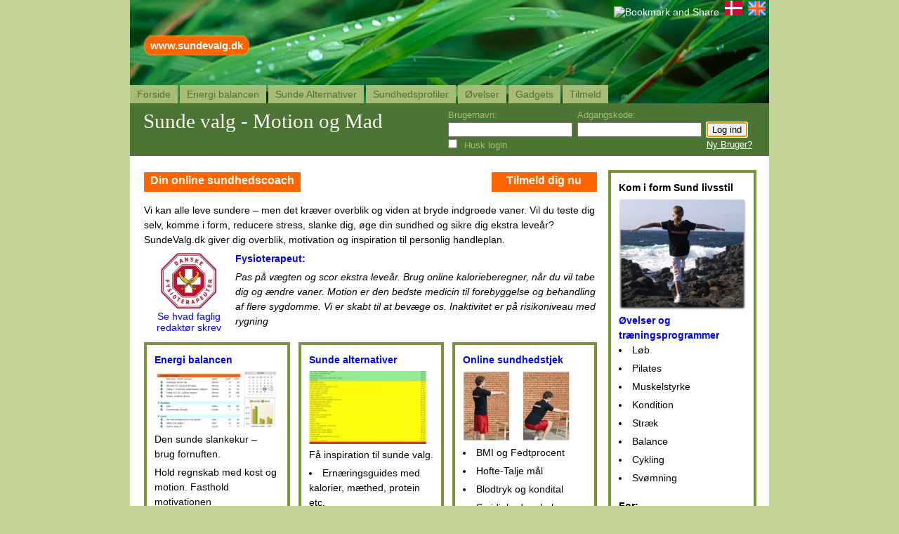

--- FILE ---
content_type: text/html; charset=utf-8
request_url: http://www.sundevalg.dk/HomePage.aspx?session=c2533fc0-6b5a-457b-8cb9-55a2f0b44c99&
body_size: 122410
content:
<!DOCTYPE html PUBLIC "-//W3C//DTD XHTML 1.0 Transitional//EN" "http://www.w3.org/TR/xhtml1/DTD/xhtml1-transitional.dtd">
<html xmlns="http://www.w3.org/1999/xhtml">
<head><link rel="stylesheet" type="text/css" href="/DXR.axd?r=1_2-Cma5b" /><link rel="stylesheet" type="text/css" href="Styles/masterPopupMenu.css" /><title>
	Sunde valg
</title>
    <!--[if gt IE 7]><!-->
    <link rel="stylesheet" href="Styles/style.css" />
    <!--<![endif]-->
    <!--[if lt IE 8]><link rel="stylesheet" href="Styles/style-ie.css" /><![endif]-->
    <meta http-equiv="Content-Type" content="text/html; charset=iso-8859-1" /><link rel="icon" href="/favicon.ico" type="image/x-icon" /></head>
<body>
    <form method="post" action="./HomePage.aspx?session=c2533fc0-6b5a-457b-8cb9-55a2f0b44c99&amp;" onkeypress="javascript:return WebForm_FireDefaultButton(event, 'btnLogin')" id="form1">
<div class="aspNetHidden">
<input type="hidden" name="__EVENTTARGET" id="__EVENTTARGET" value="" />
<input type="hidden" name="__EVENTARGUMENT" id="__EVENTARGUMENT" value="" />
<input type="hidden" name="__VIEWSTATE" id="__VIEWSTATE" value="/[base64]/[base64]/[base64]/[base64]/[base64]/[base64]/[base64]/c2Vzc2lvbj1jMjUzM2ZjMC02YjVhLTQ1N2ItOGNiOS01NWEyZjBiNDRjOTlkZAIVDw8WAh8ABQdTdXBwb3J0ZGQCFg8PFgIfAAUHS29udGFrdGRkAhcPDxYEHwAFClRpbG1lbGRpbmcfAQVNfi9DdXN0b21lckRhdGEvUmVnaXN0cmF0aW9uLmFzcHg/c2Vzc2lvbj1jMjUzM2ZjMC02YjVhLTQ1N2ItOGNiOS01NWEyZjBiNDRjOTlkZAIYDw8WBB8ABQhHYXZla29ydB8BBUt+L0N1c3RvbWVyRGF0YS9CdXlWb3VjaGVyLmFzcHg/[base64]/[base64]/c2Vzc2lvbj1jMjUzM2ZjMC02YjVhLTQ1N2ItOGNiOS01NWEyZjBiNDRjOTk8KwAMAQAWAh8BBUt+L0hlYWx0aFByb2ZpbGVzL0Fic29sdXRlLmFzcHg/[base64]/c2Vzc2lvbj1jMjUzM2ZjMC02YjVhLTQ1N2ItOGNiOS01NWEyZjBiNDRjOTk8KwAMAQAWAh8BBUt+L0hlYWx0aFByb2ZpbGVzL0Fic29sdXRlLmFzcHg/[base64]/c2Vzc2lvbj1jMjUzM2ZjMC02YjVhLTQ1N2ItOGNiOS01NWEyZjBiNDRjOTk8KwAMAQAWAh8BBUt+L0hlYWx0aFByb2ZpbGVzL0Fic29sdXRlLmFzcHg/[base64]/c2Vzc2lvbj1jMjUzM2ZjMC02YjVhLTQ1N2ItOGNiOS01NWEyZjBiNDRjOTk8KwAMAQAWAh8BBUt+L0hlYWx0aFByb2ZpbGVzL1JlbGF0aXZlLmFzcHg/[base64]/c2Vzc2lvbj1jMjUzM2ZjMC02YjVhLTQ1N2ItOGNiOS01NWEyZjBiNDRjOTk8KwAMAQAWAh8BBUt+L0hlYWx0aFByb2ZpbGVzL1JlbGF0aXZlLmFzcHg/[base64]/c2Vzc2lvbj1jMjUzM2ZjMC02YjVhLTQ1N2ItOGNiOS01NWEyZjBiNDRjOTk8KwAMAQAWAh8BBUt+L0hlYWx0aFByb2ZpbGVzL1JlbGF0aXZlLmFzcHg/[base64]/[base64]/c2Vzc2lvbj1jMjUzM2ZjMC02YjVhLTQ1N2ItOGNiOS01NWEyZjBiNDRjOTk8KwAMAQAWBB8ABQ9TdHLDpmsgLSDDpmxkcmUfAQVNfi9FeGVyY2lzZXMvU3RyaWtBbGRyZS9leGVjLmFzcHg/[base64]/[base64]/[base64]/[base64]" />
</div>

<script type="text/javascript">
//<![CDATA[
var theForm = document.forms['form1'];
if (!theForm) {
    theForm = document.form1;
}
function __doPostBack(eventTarget, eventArgument) {
    if (!theForm.onsubmit || (theForm.onsubmit() != false)) {
        theForm.__EVENTTARGET.value = eventTarget;
        theForm.__EVENTARGUMENT.value = eventArgument;
        theForm.submit();
    }
}
//]]>
</script>


<script src="/WebResource.axd?d=zeZ1c9ZTyTixB-nlFbnTEs1MPNaU8H-IUO82al0QDAEe6mdso68h3kSBKEN_WM6C2NMGabrBEgXx0Pt5k9AOtUnQ4Qeuz9yB6p3kDUyc-v81&amp;t=638563127773552689" type="text/javascript"></script>


<script src="/ScriptResource.axd?d=g2pJmjNGlxvbHU3_rR3juTwH6FvEGVvQxv1N4zTKh5Ogu9y9Q3Lv49rOW5U-ERNisjdup4vPzbVDk6pyXC6RWtVdpUfdrJUAx6IB0tHWNJWRvW3eyRb--8wgNuOm0cE6bR8Hx3lmvdqJmWQQm3h-fCjR62TN4M45pwf5y0Zhbe01&amp;t=ffffffffc820c398" type="text/javascript"></script>
<script src="/ScriptResource.axd?d=tq2UT92KrXL232AXwGsQIlQIDfFGHBTZdga_a5_1OwVTcZqrJU8GUCRMLtdwAdzB_3gxStywO8On0wb15V-muvJwRWfmMdsfcFXI3APEPI6grX2qtW6X_OJI2tdewTSSm2ZXe3Pu6I-yBJi7xKV2MhPUlacI_GKq2Z_raR5nMiammOQ30r9do4qiRoZ6oGgh0&amp;t=ffffffffc820c398" type="text/javascript"></script>
<script src="Service/AutoCompletedItem.asmx/js" type="text/javascript"></script>
<script src="/WebResource.axd?d=qWaf7ibI5h4pyLnAg2bIxWYCOZHnhFJGHpjxjJHtyvgJv0LYoF-nZ_A7YjQKjlihrPchNsFW-1zYwlz_1ht4r-ecllqpVrK-nxVO99HnMlo1&amp;t=638563127773552689" type="text/javascript"></script>
<div class="aspNetHidden">

	<input type="hidden" name="__VIEWSTATEGENERATOR" id="__VIEWSTATEGENERATOR" value="7E21AFCE" />
	<input type="hidden" name="__EVENTVALIDATION" id="__EVENTVALIDATION" value="/wEdAAZCdHl+IsQ1CgZRUpMTH0UNYI6/np9+4cBdxxFULURslubmFiorJ/nsf0QEyWiDPNJ7030BaN+zTNLgNIJ3sfaHL89IC/HJsgbvQaLuUxKjYUkWVVLTtWhMf1FTZvy9og0sYcsBh/2rZV7jTq2wTdZdqTnppXkjQqzoGJo7/XZ1ug==" />
</div>
    <input type="hidden" name="_width" value='900' id="_width" />
    <script type="text/javascript">
        var wd = document.getElementById('_width');
        if (wd) {
            var size = (window.innerWidth ? window.innerWidth : (document.documentElement.clientWidth ? document.documentElement.clientWidth : document.body.offsetWidth));            
            if (Sys.Browser.agent == Sys.Browser.InternetExplorer) size = size - 27; else size = size - 40;
            wd.value = size;            
        }
    </script>
    <script type="text/javascript">
//<![CDATA[
Sys.WebForms.PageRequestManager._initialize('ctl00$mainScriptManager', 'form1', [], [], [], 90, 'ctl00');
//]]>
</script>

    <div class="container">
        <div class="head">
            <p class="logo-mail">
                www.sundevalg.dk</p>
            <div style="float: right">
                <table>
                    <tr>
                        <td align="right">
                            <a href="http://www.addthis.com/bookmark.php?v=250" id="linkAddThis" onmouseover="return addthis_open(this, &#39;&#39;, &#39;http://www.sundevalg.dk&#39;, &#39;Sundevalg - Din online sundhedscoach&#39;)" onmouseout="addthis_close()" onclick="return addthis_sendto()">
                                <img src="http://s7.addthis.com/static/btn/lg-share-en.gif" width="125" height="16"
                                    alt="Bookmark and Share" style="border: 0" /></a><script type="text/javascript" src="http://s7.addthis.com/js/250/addthis_widget.js?pub=maestr0"></script>&nbsp;
                            <span><input type="image" name="ctl00$imgDanish" id="imgDanish" src="Image/danish_flag.png" /></span>&nbsp; 
                            <span><input type="image" name="ctl00$imgEnglish" id="imgEnglish" src="Image/British_Flag.png" /></span>&nbsp;
                        </td>
                    </tr>
                    <tr>
                        <td align="right">
                            
                        </td>
                    </tr>
                    <tr>
                        <td>
                            
                            
                        </td>
                    </tr>
                </table>
            </div>
            <ul class="menu">
                <li>
                    <a id="lnkMenuHome" href="HomePage.aspx?session=c2533fc0-6b5a-457b-8cb9-55a2f0b44c99">Forside</a></li>
                <li id="liCalorieAccount">
                    <a id="lnkMenuCalorieAccount" href="EnergyBalance/Main.aspx?session=c2533fc0-6b5a-457b-8cb9-55a2f0b44c99">Energi balancen</a></li>
                <li id="liHealthyAlternatives">
                    <a id="lnkMenuHealthyAlternatives" href="HealthAlternatives/MainInfo.aspx?session=c2533fc0-6b5a-457b-8cb9-55a2f0b44c99">Sunde Alternativer</a></li>
                <li id="liHealthProfiles">
                    <a id="lnkHealthProfiles" href="HealthProfiles/MainInfo.aspx?session=c2533fc0-6b5a-457b-8cb9-55a2f0b44c99">Sundhedsprofiler</a></li>
                <li id="liExercises">
                    <a id="lnkExercises" href="Exercises/Content.aspx?session=c2533fc0-6b5a-457b-8cb9-55a2f0b44c99">Øvelser</a></li>
                
                
                <li id="liGadgets">
                    <a id="lnkMenuGadgets" href="Gadgets/List.aspx?session=c2533fc0-6b5a-457b-8cb9-55a2f0b44c99">Gadgets</a></li>
                
                <li id="liSignUp">
                    <a id="lnkSignUp" href="CustomerData/Registration.aspx?session=c2533fc0-6b5a-457b-8cb9-55a2f0b44c99">Tilmeld</a></li>
            </ul>
        </div>
        <div class="headline">
            <a id="hlkLogo" class="logo" href="HomePage.aspx?session=c2533fc0-6b5a-457b-8cb9-55a2f0b44c99">Sunde valg - Motion og Mad</a>
            <div class="submenu">
                
            </div>
            <div class="form_login">
                <table>
                    <tr>
                        <td id="tblLogin">
                            <table>
                                <tr>
                                    <td>
                                        <label id="lbltxtUserName" for="txtUserName">Brugernavn:</label>
                                    </td>
                                    <td>
                                        <label id="lblPassword" for="txtPassword">Adgangskode:</label>
                                    </td>
                                </tr>
                                <tr>
                                    <td>
                                        <input name="ctl00$txtUserName" type="text" id="txtUserName" size="20" maxlength="50" />
                                    </td>
                                    <td>
                                        <input name="ctl00$txtPassword" type="password" id="txtPassword" size="20" maxlength="50" />
                                    </td>
                                    <td>
                                        <input type="submit" name="ctl00$btnLogin" value="Log ind" id="btnLogin" />
                                    </td>
                                </tr>
                                <tr>
                                    <td>
                                        <input id="option1" type="checkbox" class="checkbox" /><label id="lbllogin" for="option1">Husk login</label>
                                    </td>
                                    <td>
                                        
                                    </td>
                                    <td>
                                        <a id="hlkSignUp" href="CustomerData/Registration.aspx?session=c2533fc0-6b5a-457b-8cb9-55a2f0b44c99">Ny Bruger?</a>
                                    </td>
                                </tr>
                            </table>
                        </td>

                        
                    </tr>
                </table>
            </div>
        </div>
        

    <script type="text/javascript">
var gaJsHost = (("https:" == document.location.protocol) ? "https://ssl." : "http://www.");
document.write(unescape("%3Cscript src='" + gaJsHost + "google-analytics.com/ga.js' type='text/javascript'%3E%3C/script%3E"));
</script>
<script type="text/javascript">
try {
var pageTracker = _gat._getTracker("UA-7778563-3");
pageTracker._trackPageview();
} catch(err) {}</script>

    <div class="content">
        <table class="l-70-30">
            <tr>
                <td class="l-70-30-l">
                    <div class="preamble">
                        <table width="100%" cellspacing="0" cellpadding="0">
                            <tr>
                                <td style="width: 33%" class="title" align="center" valign="middle">
                                    <p id="ContentPlaceHolder_p1"> Din online sundhedscoach</p>
                                </td>
                                <td style="width: 40%">
                                </td>
                                <td style="width: 22%" class="titlelink" align="center" valign="middle">
                                    <a id="ContentPlaceHolder_lnkHomeSignUp" href="CustomerData/Registration.aspx?session=c2533fc0-6b5a-457b-8cb9-55a2f0b44c99"><p id="ContentPlaceHolder_pHome2">Tilmeld dig nu</p></a>
                                </td>
                            </tr>
                        </table>
                        <br />
                        <p id="ContentPlaceHolder_p2">
    Vi kan alle leve sundere – men det kræver overblik og viden at bryde indgroede vaner.
    Vil du teste dig selv, komme i form, reducere stress, slanke dig, øge din sundhed og sikre dig ekstra leveår?
    SundeValg.dk giver dig overblik, motivation og inspiration til personlig handleplan.
  </p>
                        <table width="100%">
                            <tr>
                                <td style="width:20%" align="center" class="lnk">
                                    <img id="ContentPlaceHolder_imgWhatEditorWrote" src="Image/FYS_LOGO_small.jpg" /><br />
                                    <a id="ContentPlaceHolder_lnkWhatEditorWrote" href="Press/DanishPhysiotherapist.aspx?session=c2533fc0-6b5a-457b-8cb9-55a2f0b44c99">Se hvad faglig redaktør skrev</a>
                                </td>
                                <td><p class="lnk"><b>
                                <a id="ContentPlaceHolder_a5" href="Values/About.aspx?session=c2533fc0-6b5a-457b-8cb9-55a2f0b44c99">Fysioterapeut:</a></b></p>
                            <p id="ContentPlaceHolder_p6"><i>
      Pas på vægten og scor ekstra leveår. Brug online kalorieberegner, når du vil tabe
      dig og ændre vaner. Motion er den bedste medicin til forebyggelse og behandling af
      flere sygdomme. Vi er skabt til at bevæge os. Inaktivitet er på risikoniveau med
      rygning
    </i></p></td>
                            </tr>
                            
                            
                        </table>                        
                    </div>
                </td>
                <td class="l-70-30-g" rowspan="2">
                    <i></i>
                </td>
                <td class="l-70-30-r demo" rowspan="2">
                    <div class="offers">
                        <h4 id="ContentPlaceHolder_h4">Kom i form  Sund livsstil</h4>
                        <img src="Image/exercises_1.jpg" class="chart" alt="exercises" />
                        <h4 id="ContentPlaceHolder_h5" class="lnk">
                            <a id="ContentPlaceHolder_a4" href="Exercises/Content.aspx?session=c2533fc0-6b5a-457b-8cb9-55a2f0b44c99">Øvelser og træningsprogrammer</a></h4>
                        <ul>
                            <li id="ContentPlaceHolder_li15" class="list">Løb</li>
                            <li id="ContentPlaceHolder_li16" class="list">Pilates</li>
                            <li id="ContentPlaceHolder_li17" class="list">Muskelstyrke</li>
                            <li id="ContentPlaceHolder_li27" class="list">Kondition</li>
                            <li id="ContentPlaceHolder_li18" class="list">Stræk</li>
                            <li id="ContentPlaceHolder_li19" class="list">Balance</li>
                            <li id="ContentPlaceHolder_li20" class="list">Cykling</li>
                            <li id="ContentPlaceHolder_li21" class="list">Svømning</li>
                            <br /><b id="ContentPlaceHolder_b1">For:</b>
                            <li id="ContentPlaceHolder_li22" class="list">Alle</li>
                            <li id="ContentPlaceHolder_li23" class="list">Familier</li>
                            <li id="ContentPlaceHolder_li24" class="list">Unge</li>
                            <li id="ContentPlaceHolder_li25" class="list">Ældre</li>
                            <li id="ContentPlaceHolder_li26" class="list">Overvægtige</li>
                            <img src="Image/exercises_2.jpg" class="chart" alt="exercises" />
                        </ul>
                    </div>
                </td>
            </tr>
            <tr>
                <td class="l-70-30-l columns">
                    <table class="l-30-30-30">
                        <tr>
                            <td class="l-30-30-30-l demo">
                                <div class="offers">
                                    <h4 class="lnk">
                                        <a id="ContentPlaceHolder_a1" href="EnergyBalance/Main.aspx?session=c2533fc0-6b5a-457b-8cb9-55a2f0b44c99">Energi balancen</a></h4>
                                    <a href='EnergyBalance/Main.aspx?session=c2533fc0-6b5a-457b-8cb9-55a2f0b44c99'>
                                        <img src="Image/balanse_1.jpg" class="chart" alt="balance" /></a>
                                    <p id="ContentPlaceHolder_p3">Den sunde slankekur – brug fornuften.</p>
                                    <p id="ContentPlaceHolder_p4">Hold regnskab med kost og motion. Fasthold motivationen</p>
                                    <ul>
                                        <li id="ContentPlaceHolder_li1" class="list">Online</li>
                                        <li id="ContentPlaceHolder_li2" class="list">24 timers abent</li>
                                        <li id="ContentPlaceHolder_li3" class="list">Nem indtastning</li>
                                        <li id="ContentPlaceHolder_li4" class="list">Portioner eller styk</li>
                                    </ul>
                                </div>
                            </td>
                            <td class="l-30-30-30-g">
                                <i></i>
                            </td>
                            <td class="l-30-30-30-c demo">
                                <div class="offers">
                                    <h4 id="ContentPlaceHolder_h7" class="lnk">
                                        <a id="ContentPlaceHolder_a2" href="HealthAlternatives/MainInfo.aspx?session=c2533fc0-6b5a-457b-8cb9-55a2f0b44c99">Sunde alternativer</a></h4>
                                    <img src="Image/alternative.jpg" class="chart" alt="alternative" />
                                    <p id="ContentPlaceHolder_p5">
                                        Få inspiration til sunde valg.</p>
                                    <ul>
                                        <li id="ContentPlaceHolder_li5" class="list">Ernæringsguides med kalorier, mæthed, protein etc.</li>
                                        <li id="ContentPlaceHolder_li6" class="list">Find nye aktiviteter og motionsformer</li>
                                        <br />
                                        <table width=100%">
                                            <tr>
                                                <td style="width:30%">&nbsp;</td>
                                                <td><img src="Image/IB_logo.png" /></td>
                                                <td style="width:30%">&nbsp;</td>
                                            </tr>
                                       </table>
                                    </ul>
                                </div>
                            </td>
                            <td class="l-30-30-30-g">
                                <i></i>
                            </td>
                            <td class="l-30-30-30-r demo">
                                <div class="offers">
                                    <h4 class="lnk">
                                        <a id="ContentPlaceHolder_a3" href="HealthProfiles/MainInfo.aspx?session=c2533fc0-6b5a-457b-8cb9-55a2f0b44c99">Online sundhedstjek</a></h4>
                                    <img src="Image/more.jpg" class="chart" alt="sundhedstjek" />
                                    <ul>
                                        <li id="ContentPlaceHolder_li7" class="list">BMI og Fedtprocent</li>
                                        <li id="ContentPlaceHolder_li8" class="list">Hofte-Talje mål</li>
                                        <li id="ContentPlaceHolder_li9" class="list">Blodtryk og kondital</li>
                                        <li id="ContentPlaceHolder_li10" class="list">Smidighed og balance</li>
                                        <li id="ContentPlaceHolder_li11" class="list">Muskelstyrke</li>
                                        <li id="ContentPlaceHolder_li12" class="list">Kost, Rygning, Alkohol, Motion (KRAM)</li>
                                        <li id="ContentPlaceHolder_li13" class="list">Stress</li>
                                        <li id="ContentPlaceHolder_li14" class="list">Kompetencer</li>
                                    </ul>
                                </div>
                            </td>
                        </tr>
                    </table>
                </td>
            </tr>
        </table>
    </div>

    </div>
    <div class="foot">
        <p>
            <a id="lnkFootPresse" href="Press/Default.aspx?session=c2533fc0-6b5a-457b-8cb9-55a2f0b44c99">Presse</a>
            -
            <a id="lnkFootSupport" href="mailto:support@sundevalg.dk">Support</a>
            -
            <a id="lnkFootContact" href="mailto:kontakt@sundevalg.dk">Kontakt</a>
            -
            <a id="lnkFootSignUp" href="CustomerData/Registration.aspx?session=c2533fc0-6b5a-457b-8cb9-55a2f0b44c99">Tilmelding</a>
            -
            <a id="lnkFootGift" href="CustomerData/BuyVoucher.aspx?session=c2533fc0-6b5a-457b-8cb9-55a2f0b44c99">Gavekort</a>
            -
            <a id="lnkFootPriceInfo" href="CustomerData/Payment/PriceInfo.aspx?session=c2533fc0-6b5a-457b-8cb9-55a2f0b44c99">Priser</a>
            -
            <a id="lnkFootCondition" href="CustomerData/UserConditions.aspx?session=c2533fc0-6b5a-457b-8cb9-55a2f0b44c99" target="_blank">Brugerbetingelser</a>
            -
            <a id="lnkFootValues" href="Values/Values.aspx?session=c2533fc0-6b5a-457b-8cb9-55a2f0b44c99">Værdigrundlag</a>
            -
            <a id="lnkFootAbout" href="Values/About.aspx?session=c2533fc0-6b5a-457b-8cb9-55a2f0b44c99">Om SundeValg.dk</a></p>
        <br />
        <p>
            &copy; 2009 <a href="Values/About.aspx?session=c2533fc0-6b5a-457b-8cb9-55a2f0b44c99" id="lnkFootText">Scandinavian Health Promotion</a>
            v0.6</p>
    </div>
    <script id="dxis_998710390" src="/DXR.axd?r=1_32-Cma5b" type="text/javascript"></script><script id="dxis_1026833098" src="/DXR.axd?r=1_61-Cma5b" type="text/javascript"></script><script id="dxis_1485323734" src="/DXR.axd?r=1_54-Cma5b" type="text/javascript"></script><script id="dxis_1484719337" src="/DXR.axd?r=1_59-Cma5b" type="text/javascript"></script><script id="dxis_759028784" src="/DXR.axd?r=1_45-Cma5b" type="text/javascript"></script><script id="dxis_1485213619" src="/DXR.axd?r=1_53-Cma5b" type="text/javascript"></script><script id="dxss_401870772" type="text/javascript">
<!--
window.__aspxServerFormID = 'form1';
window.__aspxEmptyImageUrl = '/DXR.axd?r=1_3-Cma5b';
//-->
</script><table cellspacing="0" cellpadding="0" id="ctl00_xPopupMenuProfile" style="border-collapse:collapse;border-collapse:separate;opacity:0.85;position:absolute;left:0px;top:0px;z-index:19998;visibility:hidden;display:none;">
	<tr>
		<td class="dxmSubMenu"><table cellspacing="0" cellpadding="0" style="border-collapse:collapse;border-collapse:separate;">
			<tr id="ctl00_xPopupMenuProfile_DXI0_" onclick="aspxMIClick(event, &#39;ctl00_xPopupMenuProfile&#39;, &#39;0&#39;)">
				<td id="ctl00_xPopupMenuProfile_DXI0_I" class="dxmSubMenuGutter dxmSubMenuItemWithImageWithPopOutImage" style="width:16px;cursor:pointer;padding-right:3px!important;border-right:0px!important;"><div style="height:1px;width:16px;overflow:hidden;">

				</div></td><td id="ctl00_xPopupMenuProfile_DXI0_N" class="dxmSubMenuItemWithImageWithPopOutImage dxmSubMenuItemImageSpacing" style="cursor:pointer;"><div style="overflow:hidden;">

				</div></td><td id="ctl00_xPopupMenuProfile_DXI0_T" class="dxmSubMenuItemWithImageWithPopOutImage" style="width:100%;cursor:pointer;border-left:0px!important;padding-left:0px!important;border-right:0px!important;padding-right:18px!important;"><a href="HealthProfiles/BMI.aspx?session=c2533fc0-6b5a-457b-8cb9-55a2f0b44c99">BMI og Fedtprocent</a></td><td id="ctl00_xPopupMenuProfile_DXI0_P" class="dxmSubMenuItemWithImageWithPopOutImage" style="cursor:pointer;padding-left:0px!important;border-left:0px!important;"><img id="ctl00_xPopupMenuProfile_DXI0_PImg" class="dxWeb_mVerticalPopOut" src="/DXR.axd?r=1_3-Cma5b" alt=">" style="border-width:0px;" /></td>
			</tr><tr id="ctl00_xPopupMenuProfile_DXI0_II" class="dxmSubMenuItemSpacing">
				<td class="dxmSubMenuGutter" style="cursor:pointer;"></td><td></td><td colspan="2"></td>
			</tr><tr id="ctl00_xPopupMenuProfile_DXI1_" onclick="aspxMIClick(event, &#39;ctl00_xPopupMenuProfile&#39;, &#39;1&#39;)">
				<td id="ctl00_xPopupMenuProfile_DXI1_I" class="dxmSubMenuGutter dxmSubMenuItemWithImageWithPopOutImage" style="width:16px;cursor:pointer;padding-right:3px!important;border-right:0px!important;"><div style="height:1px;width:16px;overflow:hidden;">

				</div></td><td id="ctl00_xPopupMenuProfile_DXI1_N" class="dxmSubMenuItemWithImageWithPopOutImage dxmSubMenuItemImageSpacing" style="cursor:pointer;"><div style="overflow:hidden;">

				</div></td><td id="ctl00_xPopupMenuProfile_DXI1_T" class="dxmSubMenuItemWithImageWithPopOutImage" style="width:100%;cursor:pointer;border-left:0px!important;padding-left:0px!important;border-right:0px!important;padding-right:18px!important;"><a href="HealthProfiles/Anthropometry.aspx?session=c2533fc0-6b5a-457b-8cb9-55a2f0b44c99">Kropsm&#229;l</a></td><td id="ctl00_xPopupMenuProfile_DXI1_P" class="dxmSubMenuItemWithImageWithPopOutImage" style="cursor:pointer;padding-left:0px!important;border-left:0px!important;"><img id="ctl00_xPopupMenuProfile_DXI1_PImg" class="dxWeb_mVerticalPopOut" src="/DXR.axd?r=1_3-Cma5b" alt=">" style="border-width:0px;" /></td>
			</tr><tr id="ctl00_xPopupMenuProfile_DXI1_II" class="dxmSubMenuItemSpacing">
				<td class="dxmSubMenuGutter" style="cursor:pointer;"></td><td></td><td colspan="2"></td>
			</tr><tr id="ctl00_xPopupMenuProfile_DXI2_" onclick="aspxMIClick(event, &#39;ctl00_xPopupMenuProfile&#39;, &#39;2&#39;)">
				<td id="ctl00_xPopupMenuProfile_DXI2_I" class="dxmSubMenuGutter dxmSubMenuItemWithImageWithPopOutImage" style="width:16px;cursor:pointer;padding-right:3px!important;border-right:0px!important;"><div style="height:1px;width:16px;overflow:hidden;">

				</div></td><td id="ctl00_xPopupMenuProfile_DXI2_N" class="dxmSubMenuItemWithImageWithPopOutImage dxmSubMenuItemImageSpacing" style="cursor:pointer;"><div style="overflow:hidden;">

				</div></td><td id="ctl00_xPopupMenuProfile_DXI2_T" class="dxmSubMenuItemWithImageWithPopOutImage" style="width:100%;cursor:pointer;border-left:0px!important;padding-left:0px!important;border-right:0px!important;padding-right:18px!important;"><a href="HealthProfiles/Condition.aspx?session=c2533fc0-6b5a-457b-8cb9-55a2f0b44c99">Kondition og udholdenhed</a></td><td id="ctl00_xPopupMenuProfile_DXI2_P" class="dxmSubMenuItemWithImageWithPopOutImage" style="cursor:pointer;padding-left:0px!important;border-left:0px!important;"><img id="ctl00_xPopupMenuProfile_DXI2_PImg" class="dxWeb_mVerticalPopOut" src="/DXR.axd?r=1_3-Cma5b" alt=">" style="border-width:0px;" /></td>
			</tr><tr id="ctl00_xPopupMenuProfile_DXI2_II" class="dxmSubMenuItemSpacing">
				<td class="dxmSubMenuGutter" style="cursor:pointer;"></td><td></td><td colspan="2"></td>
			</tr><tr id="ctl00_xPopupMenuProfile_DXI3_" onclick="aspxMIClick(event, &#39;ctl00_xPopupMenuProfile&#39;, &#39;3&#39;)">
				<td id="ctl00_xPopupMenuProfile_DXI3_I" class="dxmSubMenuGutter dxmSubMenuItemWithImageWithPopOutImage" style="width:16px;cursor:pointer;padding-right:3px!important;border-right:0px!important;"><div style="height:1px;width:16px;overflow:hidden;">

				</div></td><td id="ctl00_xPopupMenuProfile_DXI3_N" class="dxmSubMenuItemWithImageWithPopOutImage dxmSubMenuItemImageSpacing" style="cursor:pointer;"><div style="overflow:hidden;">

				</div></td><td id="ctl00_xPopupMenuProfile_DXI3_T" class="dxmSubMenuItemWithImageWithPopOutImage" style="width:100%;cursor:pointer;border-left:0px!important;padding-left:0px!important;border-right:0px!important;padding-right:18px!important;"><a href="HealthProfiles/Balance.aspx?session=c2533fc0-6b5a-457b-8cb9-55a2f0b44c99">Smidighed og balance</a></td><td id="ctl00_xPopupMenuProfile_DXI3_P" class="dxmSubMenuItemWithImageWithPopOutImage" style="cursor:pointer;padding-left:0px!important;border-left:0px!important;"><img id="ctl00_xPopupMenuProfile_DXI3_PImg" class="dxWeb_mVerticalPopOut" src="/DXR.axd?r=1_3-Cma5b" alt=">" style="border-width:0px;" /></td>
			</tr><tr id="ctl00_xPopupMenuProfile_DXI3_II" class="dxmSubMenuItemSpacing">
				<td class="dxmSubMenuGutter" style="cursor:pointer;"></td><td></td><td colspan="2"></td>
			</tr><tr id="ctl00_xPopupMenuProfile_DXI4_" onclick="aspxMIClick(event, &#39;ctl00_xPopupMenuProfile&#39;, &#39;4&#39;)">
				<td id="ctl00_xPopupMenuProfile_DXI4_I" class="dxmSubMenuGutter dxmSubMenuItemWithImageWithPopOutImage" style="width:16px;cursor:pointer;padding-right:3px!important;border-right:0px!important;"><div style="height:1px;width:16px;overflow:hidden;">

				</div></td><td id="ctl00_xPopupMenuProfile_DXI4_N" class="dxmSubMenuItemWithImageWithPopOutImage dxmSubMenuItemImageSpacing" style="cursor:pointer;"><div style="overflow:hidden;">

				</div></td><td id="ctl00_xPopupMenuProfile_DXI4_T" class="dxmSubMenuItemWithImageWithPopOutImage" style="width:100%;cursor:pointer;border-left:0px!important;padding-left:0px!important;border-right:0px!important;padding-right:18px!important;"><a href="HealthProfiles/Stryke.aspx?session=c2533fc0-6b5a-457b-8cb9-55a2f0b44c99">Styrke</a></td><td id="ctl00_xPopupMenuProfile_DXI4_P" class="dxmSubMenuItemWithImageWithPopOutImage" style="cursor:pointer;padding-left:0px!important;border-left:0px!important;"><img id="ctl00_xPopupMenuProfile_DXI4_PImg" class="dxWeb_mVerticalPopOut" src="/DXR.axd?r=1_3-Cma5b" alt=">" style="border-width:0px;" /></td>
			</tr><tr id="ctl00_xPopupMenuProfile_DXI4_II" class="dxmSubMenuItemSpacing">
				<td class="dxmSubMenuGutter" style="cursor:pointer;"></td><td></td><td colspan="2"></td>
			</tr><tr id="ctl00_xPopupMenuProfile_DXI5_" onclick="aspxMIClick(event, &#39;ctl00_xPopupMenuProfile&#39;, &#39;5&#39;)">
				<td id="ctl00_xPopupMenuProfile_DXI5_I" class="dxmSubMenuGutter dxmSubMenuItemWithImageWithPopOutImage" style="width:16px;cursor:pointer;padding-right:3px!important;border-right:0px!important;"><div style="height:1px;width:16px;overflow:hidden;">

				</div></td><td id="ctl00_xPopupMenuProfile_DXI5_N" class="dxmSubMenuItemWithImageWithPopOutImage dxmSubMenuItemImageSpacing" style="cursor:pointer;"><div style="overflow:hidden;">

				</div></td><td id="ctl00_xPopupMenuProfile_DXI5_T" class="dxmSubMenuItemWithImageWithPopOutImage" style="width:100%;cursor:pointer;border-left:0px!important;padding-left:0px!important;border-right:0px!important;padding-right:18px!important;"><a href="HealthProfiles/Livsstil.aspx?session=c2533fc0-6b5a-457b-8cb9-55a2f0b44c99">Livsstil</a></td><td id="ctl00_xPopupMenuProfile_DXI5_P" class="dxmSubMenuItemWithImageWithPopOutImage" style="cursor:pointer;padding-left:0px!important;border-left:0px!important;"><img id="ctl00_xPopupMenuProfile_DXI5_PImg" class="dxWeb_mVerticalPopOut" src="/DXR.axd?r=1_3-Cma5b" alt=">" style="border-width:0px;" /></td>
			</tr><tr id="ctl00_xPopupMenuProfile_DXI5_II" class="dxmSubMenuItemSpacing">
				<td class="dxmSubMenuGutter" style="cursor:pointer;"></td><td></td><td colspan="2"></td>
			</tr><tr id="ctl00_xPopupMenuProfile_DXI6_" onclick="aspxMIClick(event, &#39;ctl00_xPopupMenuProfile&#39;, &#39;6&#39;)">
				<td id="ctl00_xPopupMenuProfile_DXI6_I" class="dxmSubMenuGutter dxmSubMenuItemWithImageWithPopOutImage" style="width:16px;cursor:pointer;padding-right:3px!important;border-right:0px!important;"><div style="height:1px;width:16px;overflow:hidden;">

				</div></td><td id="ctl00_xPopupMenuProfile_DXI6_N" class="dxmSubMenuItemWithImageWithPopOutImage dxmSubMenuItemImageSpacing" style="cursor:pointer;"><div style="overflow:hidden;">

				</div></td><td id="ctl00_xPopupMenuProfile_DXI6_T" class="dxmSubMenuItemWithImageWithPopOutImage" style="width:100%;cursor:pointer;border-left:0px!important;padding-left:0px!important;border-right:0px!important;padding-right:18px!important;"><a href="HealthProfiles/Egenvurdering.aspx?session=c2533fc0-6b5a-457b-8cb9-55a2f0b44c99">Forandringskompetencer</a></td><td id="ctl00_xPopupMenuProfile_DXI6_P" class="dxmSubMenuItemWithImageWithPopOutImage" style="cursor:pointer;padding-left:0px!important;border-left:0px!important;"><img id="ctl00_xPopupMenuProfile_DXI6_PImg" class="dxWeb_mVerticalPopOut" src="/DXR.axd?r=1_3-Cma5b" alt=">" style="border-width:0px;" /></td>
			</tr><tr id="ctl00_xPopupMenuProfile_DXI6_II" class="dxmSubMenuItemSpacing">
				<td class="dxmSubMenuGutter" style="cursor:pointer;"></td><td></td><td colspan="2"></td>
			</tr><tr id="ctl00_xPopupMenuProfile_DXI7_" onclick="aspxMIClick(event, &#39;ctl00_xPopupMenuProfile&#39;, &#39;7&#39;)">
				<td id="ctl00_xPopupMenuProfile_DXI7_I" class="dxmSubMenuGutter dxmSubMenuItemWithImageWithPopOutImage" style="width:16px;cursor:pointer;padding-right:3px!important;border-right:0px!important;"><div style="height:1px;width:16px;overflow:hidden;">

				</div></td><td id="ctl00_xPopupMenuProfile_DXI7_N" class="dxmSubMenuItemWithImageWithPopOutImage dxmSubMenuItemImageSpacing" style="cursor:pointer;"><div style="overflow:hidden;">

				</div></td><td id="ctl00_xPopupMenuProfile_DXI7_T" class="dxmSubMenuItemWithImageWithPopOutImage" style="width:100%;cursor:pointer;border-left:0px!important;padding-left:0px!important;border-right:0px!important;padding-right:18px!important;"><a href="HealthProfiles/Purpose.aspx?session=c2533fc0-6b5a-457b-8cb9-55a2f0b44c99">M&#229;l og planer</a></td><td id="ctl00_xPopupMenuProfile_DXI7_P" class="dxmSubMenuItemWithImageWithPopOutImage" style="cursor:pointer;padding-left:0px!important;border-left:0px!important;"><img id="ctl00_xPopupMenuProfile_DXI7_PImg" class="dxWeb_mVerticalPopOut" src="/DXR.axd?r=1_3-Cma5b" alt=">" style="border-width:0px;" /></td>
			</tr><tr id="ctl00_xPopupMenuProfile_DXI7_II" class="dxmSubMenuItemSpacing">
				<td class="dxmSubMenuGutter" style="cursor:pointer;"></td><td></td><td colspan="2"></td>
			</tr><tr id="ctl00_xPopupMenuProfile_DXI8_" onclick="aspxMIClick(event, &#39;ctl00_xPopupMenuProfile&#39;, &#39;8&#39;)">
				<td id="ctl00_xPopupMenuProfile_DXI8_I" class="dxmSubMenuGutter dxmSubMenuItemWithImageWithPopOutImage" style="width:16px;cursor:pointer;padding-right:3px!important;border-right:0px!important;"><div style="height:1px;width:16px;overflow:hidden;">

				</div></td><td id="ctl00_xPopupMenuProfile_DXI8_N" class="dxmSubMenuItemWithImageWithPopOutImage dxmSubMenuItemImageSpacing" style="cursor:pointer;"><div style="overflow:hidden;">

				</div></td><td id="ctl00_xPopupMenuProfile_DXI8_T" class="dxmSubMenuItemWithImageWithPopOutImage" style="width:100%;cursor:pointer;border-left:0px!important;padding-left:0px!important;border-right:0px!important;padding-right:18px!important;"><a href="HealthProfiles/Basis.aspx?session=c2533fc0-6b5a-457b-8cb9-55a2f0b44c99">Basis og baggrundsdata</a></td><td id="ctl00_xPopupMenuProfile_DXI8_P" class="dxmSubMenuItemWithImageWithPopOutImage" style="cursor:pointer;padding-left:0px!important;border-left:0px!important;"><img id="ctl00_xPopupMenuProfile_DXI8_PImg" class="dxWeb_mVerticalPopOut" src="/DXR.axd?r=1_3-Cma5b" alt=">" style="border-width:0px;" /></td>
			</tr><tr id="ctl00_xPopupMenuProfile_DXI8_II" class="dxmSubMenuItemSpacing">
				<td class="dxmSubMenuGutter" style="cursor:pointer;"></td><td></td><td colspan="2"></td>
			</tr><tr id="ctl00_xPopupMenuProfile_DXI9_" onclick="aspxMIClick(event, &#39;ctl00_xPopupMenuProfile&#39;, &#39;9&#39;)">
				<td id="ctl00_xPopupMenuProfile_DXI9_I" class="dxmSubMenuGutter dxmSubMenuItemWithImageWithPopOutImage" style="width:16px;cursor:pointer;padding-right:3px!important;border-right:0px!important;"><div style="height:1px;width:16px;overflow:hidden;">

				</div></td><td id="ctl00_xPopupMenuProfile_DXI9_N" class="dxmSubMenuItemWithImageWithPopOutImage dxmSubMenuItemImageSpacing" style="cursor:pointer;"><div style="overflow:hidden;">

				</div></td><td id="ctl00_xPopupMenuProfile_DXI9_T" class="dxmSubMenuItemWithImageWithPopOutImage" style="width:100%;cursor:pointer;border-left:0px!important;padding-left:0px!important;border-right:0px!important;padding-right:18px!important;"><a href="HealthProfiles/Absolute.aspx?session=c2533fc0-6b5a-457b-8cb9-55a2f0b44c99">Absolut</a></td><td id="ctl00_xPopupMenuProfile_DXI9_P" class="dxmSubMenuItemWithImageWithPopOutImage" style="cursor:pointer;padding-left:0px!important;border-left:0px!important;"><div style="height:1px;width:1px;overflow:hidden;">

				</div></td>
			</tr><tr id="ctl00_xPopupMenuProfile_DXI9_II" class="dxmSubMenuItemSpacing">
				<td class="dxmSubMenuGutter" style="cursor:pointer;"></td><td></td><td colspan="2"></td>
			</tr><tr id="ctl00_xPopupMenuProfile_DXI10_" onclick="aspxMIClick(event, &#39;ctl00_xPopupMenuProfile&#39;, &#39;10&#39;)">
				<td id="ctl00_xPopupMenuProfile_DXI10_I" class="dxmSubMenuGutter dxmSubMenuItemWithImageWithPopOutImage" style="width:16px;cursor:pointer;padding-right:3px!important;border-right:0px!important;"><div style="height:1px;width:16px;overflow:hidden;">

				</div></td><td id="ctl00_xPopupMenuProfile_DXI10_N" class="dxmSubMenuItemWithImageWithPopOutImage dxmSubMenuItemImageSpacing" style="cursor:pointer;"><div style="overflow:hidden;">

				</div></td><td id="ctl00_xPopupMenuProfile_DXI10_T" class="dxmSubMenuItemWithImageWithPopOutImage" style="width:100%;cursor:pointer;border-left:0px!important;padding-left:0px!important;border-right:0px!important;padding-right:18px!important;"><a href="HealthProfiles/Dynamic.aspx?session=c2533fc0-6b5a-457b-8cb9-55a2f0b44c99">Dynamisk</a></td><td id="ctl00_xPopupMenuProfile_DXI10_P" class="dxmSubMenuItemWithImageWithPopOutImage" style="cursor:pointer;padding-left:0px!important;border-left:0px!important;"><div style="height:1px;width:1px;overflow:hidden;">

				</div></td>
			</tr><tr id="ctl00_xPopupMenuProfile_DXI10_II" class="dxmSubMenuItemSpacing">
				<td class="dxmSubMenuGutter" style="cursor:pointer;"></td><td></td><td colspan="2"></td>
			</tr><tr id="ctl00_xPopupMenuProfile_DXI11_" onclick="aspxMIClick(event, &#39;ctl00_xPopupMenuProfile&#39;, &#39;11&#39;)">
				<td id="ctl00_xPopupMenuProfile_DXI11_I" class="dxmSubMenuGutter dxmSubMenuItemWithImageWithPopOutImage" style="width:16px;cursor:pointer;padding-right:3px!important;border-right:0px!important;"><div style="height:1px;width:16px;overflow:hidden;">

				</div></td><td id="ctl00_xPopupMenuProfile_DXI11_N" class="dxmSubMenuItemWithImageWithPopOutImage dxmSubMenuItemImageSpacing" style="cursor:pointer;"><div style="overflow:hidden;">

				</div></td><td id="ctl00_xPopupMenuProfile_DXI11_T" class="dxmSubMenuItemWithImageWithPopOutImage" style="width:100%;cursor:pointer;border-left:0px!important;padding-left:0px!important;border-right:0px!important;padding-right:18px!important;"><a href="HealthProfiles/Relative.aspx?session=c2533fc0-6b5a-457b-8cb9-55a2f0b44c99">Relativ</a></td><td id="ctl00_xPopupMenuProfile_DXI11_P" class="dxmSubMenuItemWithImageWithPopOutImage" style="cursor:pointer;padding-left:0px!important;border-left:0px!important;"><div style="height:1px;width:1px;overflow:hidden;">

				</div></td>
			</tr><tr id="ctl00_xPopupMenuProfile_DXI11_II" class="dxmSubMenuItemSpacing">
				<td class="dxmSubMenuGutter" style="cursor:pointer;"></td><td></td><td colspan="2"></td>
			</tr><tr id="ctl00_xPopupMenuProfile_DXI12_" onclick="aspxMIClick(event, &#39;ctl00_xPopupMenuProfile&#39;, &#39;12&#39;)">
				<td id="ctl00_xPopupMenuProfile_DXI12_I" class="dxmSubMenuGutter dxmSubMenuItemWithImageWithPopOutImage" style="width:16px;cursor:pointer;padding-right:3px!important;border-right:0px!important;"><div style="height:1px;width:16px;overflow:hidden;">

				</div></td><td id="ctl00_xPopupMenuProfile_DXI12_N" class="dxmSubMenuItemWithImageWithPopOutImage dxmSubMenuItemImageSpacing" style="cursor:pointer;"><div style="overflow:hidden;">

				</div></td><td id="ctl00_xPopupMenuProfile_DXI12_T" class="dxmSubMenuItemWithImageWithPopOutImage" style="width:100%;cursor:pointer;border-left:0px!important;padding-left:0px!important;border-right:0px!important;padding-right:18px!important;"><a href="HealthProfiles/PrintTest.aspx?session=c2533fc0-6b5a-457b-8cb9-55a2f0b44c99">Printvenlige tests</a></td><td id="ctl00_xPopupMenuProfile_DXI12_P" class="dxmSubMenuItemWithImageWithPopOutImage" style="cursor:pointer;padding-left:0px!important;border-left:0px!important;"><div style="height:1px;width:1px;overflow:hidden;">

				</div></td>
			</tr>
		</table></td><td style="background:url('/DXR.axd?r=1_18-Cma5b') no-repeat left top;"></td>
	</tr><tr>
		<td style="background:url('/DXR.axd?r=1_17-Cma5b') no-repeat left top;"></td><td style="background:url('/DXR.axd?r=1_19-Cma5b') no-repeat left top;"><div style="height:5px;width:5px;">

		</div></td>
	</tr>
</table><table id="ctl00_xPopupMenuProfile_DXM0_" cellspacing="0" cellpadding="0" style="border-collapse:collapse;border-collapse:separate;opacity:0.85;position:absolute;left:0px;top:0px;z-index:20000;visibility:hidden;display:none;">
	<tr>
		<td class="dxmSubMenu"><table cellspacing="0" cellpadding="0" style="border-collapse:collapse;border-collapse:separate;">
			<tr id="ctl00_xPopupMenuProfile_DXI0i0_" onclick="aspxMIClick(event, &#39;ctl00_xPopupMenuProfile&#39;, &#39;0i0&#39;)">
				<td id="ctl00_xPopupMenuProfile_DXI0i0_I" class="dxmSubMenuGutter dxmSubMenuItemWithImage" style="width:16px;cursor:pointer;padding-right:3px!important;border-right:0px!important;"><div style="height:1px;width:16px;overflow:hidden;">

				</div></td><td id="ctl00_xPopupMenuProfile_DXI0i0_N" class="dxmSubMenuItemWithImage dxmSubMenuItemImageSpacing" style="cursor:pointer;"><div style="overflow:hidden;">

				</div></td><td id="ctl00_xPopupMenuProfile_DXI0i0_T" class="dxmSubMenuItemWithImage" style="width:100%;cursor:pointer;border-left:0px!important;padding-left:0px!important;"><a href="HealthProfiles/BMI.aspx?session=c2533fc0-6b5a-457b-8cb9-55a2f0b44c99">Status</a></td>
			</tr><tr id="ctl00_xPopupMenuProfile_DXI0i0_II" class="dxmSubMenuItemSpacing">
				<td class="dxmSubMenuGutter" style="cursor:pointer;"></td><td></td><td colspan="1"></td>
			</tr><tr id="ctl00_xPopupMenuProfile_DXI0i1_" onclick="aspxMIClick(event, &#39;ctl00_xPopupMenuProfile&#39;, &#39;0i1&#39;)">
				<td id="ctl00_xPopupMenuProfile_DXI0i1_I" class="dxmSubMenuGutter dxmSubMenuItemWithImage" style="width:16px;cursor:pointer;padding-right:3px!important;border-right:0px!important;"><div style="height:1px;width:16px;overflow:hidden;">

				</div></td><td id="ctl00_xPopupMenuProfile_DXI0i1_N" class="dxmSubMenuItemWithImage dxmSubMenuItemImageSpacing" style="cursor:pointer;"><div style="overflow:hidden;">

				</div></td><td id="ctl00_xPopupMenuProfile_DXI0i1_T" class="dxmSubMenuItemWithImage" style="width:100%;cursor:pointer;border-left:0px!important;padding-left:0px!important;"><a href="HealthProfiles/Absolute.aspx?session=c2533fc0-6b5a-457b-8cb9-55a2f0b44c99">Absolut</a></td>
			</tr><tr id="ctl00_xPopupMenuProfile_DXI0i1_II" class="dxmSubMenuItemSpacing">
				<td class="dxmSubMenuGutter" style="cursor:pointer;"></td><td></td><td colspan="1"></td>
			</tr><tr id="ctl00_xPopupMenuProfile_DXI0i2_" onclick="aspxMIClick(event, &#39;ctl00_xPopupMenuProfile&#39;, &#39;0i2&#39;)">
				<td id="ctl00_xPopupMenuProfile_DXI0i2_I" class="dxmSubMenuGutter dxmSubMenuItemWithImage" style="width:16px;cursor:pointer;padding-right:3px!important;border-right:0px!important;"><div style="height:1px;width:16px;overflow:hidden;">

				</div></td><td id="ctl00_xPopupMenuProfile_DXI0i2_N" class="dxmSubMenuItemWithImage dxmSubMenuItemImageSpacing" style="cursor:pointer;"><div style="overflow:hidden;">

				</div></td><td id="ctl00_xPopupMenuProfile_DXI0i2_T" class="dxmSubMenuItemWithImage" style="width:100%;cursor:pointer;border-left:0px!important;padding-left:0px!important;"><a href="HealthProfiles/Dynamic.aspx?session=c2533fc0-6b5a-457b-8cb9-55a2f0b44c99">Dynamisk</a></td>
			</tr><tr id="ctl00_xPopupMenuProfile_DXI0i2_II" class="dxmSubMenuItemSpacing">
				<td class="dxmSubMenuGutter" style="cursor:pointer;"></td><td></td><td colspan="1"></td>
			</tr><tr id="ctl00_xPopupMenuProfile_DXI0i3_" onclick="aspxMIClick(event, &#39;ctl00_xPopupMenuProfile&#39;, &#39;0i3&#39;)">
				<td id="ctl00_xPopupMenuProfile_DXI0i3_I" class="dxmSubMenuGutter dxmSubMenuItemWithImage" style="width:16px;cursor:pointer;padding-right:3px!important;border-right:0px!important;"><div style="height:1px;width:16px;overflow:hidden;">

				</div></td><td id="ctl00_xPopupMenuProfile_DXI0i3_N" class="dxmSubMenuItemWithImage dxmSubMenuItemImageSpacing" style="cursor:pointer;"><div style="overflow:hidden;">

				</div></td><td id="ctl00_xPopupMenuProfile_DXI0i3_T" class="dxmSubMenuItemWithImage" style="width:100%;cursor:pointer;border-left:0px!important;padding-left:0px!important;"><a href="HealthProfiles/Relative.aspx?session=c2533fc0-6b5a-457b-8cb9-55a2f0b44c99">Relativ</a></td>
			</tr>
		</table></td><td style="background:url('/DXR.axd?r=1_18-Cma5b') no-repeat left top;"></td>
	</tr><tr>
		<td style="background:url('/DXR.axd?r=1_17-Cma5b') no-repeat left top;"></td><td style="background:url('/DXR.axd?r=1_19-Cma5b') no-repeat left top;"><div style="height:5px;width:5px;">

		</div></td>
	</tr>
</table><table id="ctl00_xPopupMenuProfile_DXM1_" cellspacing="0" cellpadding="0" style="border-collapse:collapse;border-collapse:separate;opacity:0.85;position:absolute;left:0px;top:0px;z-index:20000;visibility:hidden;display:none;">
	<tr>
		<td class="dxmSubMenu"><table cellspacing="0" cellpadding="0" style="border-collapse:collapse;border-collapse:separate;">
			<tr id="ctl00_xPopupMenuProfile_DXI1i0_" onclick="aspxMIClick(event, &#39;ctl00_xPopupMenuProfile&#39;, &#39;1i0&#39;)">
				<td id="ctl00_xPopupMenuProfile_DXI1i0_I" class="dxmSubMenuGutter dxmSubMenuItemWithImage" style="width:16px;cursor:pointer;padding-right:3px!important;border-right:0px!important;"><div style="height:1px;width:16px;overflow:hidden;">

				</div></td><td id="ctl00_xPopupMenuProfile_DXI1i0_N" class="dxmSubMenuItemWithImage dxmSubMenuItemImageSpacing" style="cursor:pointer;"><div style="overflow:hidden;">

				</div></td><td id="ctl00_xPopupMenuProfile_DXI1i0_T" class="dxmSubMenuItemWithImage" style="width:100%;cursor:pointer;border-left:0px!important;padding-left:0px!important;"><a href="HealthProfiles/Anthropometry.aspx?session=c2533fc0-6b5a-457b-8cb9-55a2f0b44c99">Status</a></td>
			</tr><tr id="ctl00_xPopupMenuProfile_DXI1i0_II" class="dxmSubMenuItemSpacing">
				<td class="dxmSubMenuGutter" style="cursor:pointer;"></td><td></td><td colspan="1"></td>
			</tr><tr id="ctl00_xPopupMenuProfile_DXI1i1_" onclick="aspxMIClick(event, &#39;ctl00_xPopupMenuProfile&#39;, &#39;1i1&#39;)">
				<td id="ctl00_xPopupMenuProfile_DXI1i1_I" class="dxmSubMenuGutter dxmSubMenuItemWithImage" style="width:16px;cursor:pointer;padding-right:3px!important;border-right:0px!important;"><div style="height:1px;width:16px;overflow:hidden;">

				</div></td><td id="ctl00_xPopupMenuProfile_DXI1i1_N" class="dxmSubMenuItemWithImage dxmSubMenuItemImageSpacing" style="cursor:pointer;"><div style="overflow:hidden;">

				</div></td><td id="ctl00_xPopupMenuProfile_DXI1i1_T" class="dxmSubMenuItemWithImage" style="width:100%;cursor:pointer;border-left:0px!important;padding-left:0px!important;"><a href="HealthProfiles/Absolute.aspx?session=c2533fc0-6b5a-457b-8cb9-55a2f0b44c99">Absolut</a></td>
			</tr><tr id="ctl00_xPopupMenuProfile_DXI1i1_II" class="dxmSubMenuItemSpacing">
				<td class="dxmSubMenuGutter" style="cursor:pointer;"></td><td></td><td colspan="1"></td>
			</tr><tr id="ctl00_xPopupMenuProfile_DXI1i2_" onclick="aspxMIClick(event, &#39;ctl00_xPopupMenuProfile&#39;, &#39;1i2&#39;)">
				<td id="ctl00_xPopupMenuProfile_DXI1i2_I" class="dxmSubMenuGutter dxmSubMenuItemWithImage" style="width:16px;cursor:pointer;padding-right:3px!important;border-right:0px!important;"><div style="height:1px;width:16px;overflow:hidden;">

				</div></td><td id="ctl00_xPopupMenuProfile_DXI1i2_N" class="dxmSubMenuItemWithImage dxmSubMenuItemImageSpacing" style="cursor:pointer;"><div style="overflow:hidden;">

				</div></td><td id="ctl00_xPopupMenuProfile_DXI1i2_T" class="dxmSubMenuItemWithImage" style="width:100%;cursor:pointer;border-left:0px!important;padding-left:0px!important;"><a href="HealthProfiles/Dynamic.aspx?session=c2533fc0-6b5a-457b-8cb9-55a2f0b44c99">Dynamisk</a></td>
			</tr><tr id="ctl00_xPopupMenuProfile_DXI1i2_II" class="dxmSubMenuItemSpacing">
				<td class="dxmSubMenuGutter" style="cursor:pointer;"></td><td></td><td colspan="1"></td>
			</tr><tr id="ctl00_xPopupMenuProfile_DXI1i3_" onclick="aspxMIClick(event, &#39;ctl00_xPopupMenuProfile&#39;, &#39;1i3&#39;)">
				<td id="ctl00_xPopupMenuProfile_DXI1i3_I" class="dxmSubMenuGutter dxmSubMenuItemWithImage" style="width:16px;cursor:pointer;padding-right:3px!important;border-right:0px!important;"><div style="height:1px;width:16px;overflow:hidden;">

				</div></td><td id="ctl00_xPopupMenuProfile_DXI1i3_N" class="dxmSubMenuItemWithImage dxmSubMenuItemImageSpacing" style="cursor:pointer;"><div style="overflow:hidden;">

				</div></td><td id="ctl00_xPopupMenuProfile_DXI1i3_T" class="dxmSubMenuItemWithImage" style="width:100%;cursor:pointer;border-left:0px!important;padding-left:0px!important;"><a href="HealthProfiles/Relative.aspx?session=c2533fc0-6b5a-457b-8cb9-55a2f0b44c99">Relativ</a></td>
			</tr>
		</table></td><td style="background:url('/DXR.axd?r=1_18-Cma5b') no-repeat left top;"></td>
	</tr><tr>
		<td style="background:url('/DXR.axd?r=1_17-Cma5b') no-repeat left top;"></td><td style="background:url('/DXR.axd?r=1_19-Cma5b') no-repeat left top;"><div style="height:5px;width:5px;">

		</div></td>
	</tr>
</table><table id="ctl00_xPopupMenuProfile_DXM2_" cellspacing="0" cellpadding="0" style="border-collapse:collapse;border-collapse:separate;opacity:0.85;position:absolute;left:0px;top:0px;z-index:20000;visibility:hidden;display:none;">
	<tr>
		<td class="dxmSubMenu"><table cellspacing="0" cellpadding="0" style="border-collapse:collapse;border-collapse:separate;">
			<tr id="ctl00_xPopupMenuProfile_DXI2i0_" onclick="aspxMIClick(event, &#39;ctl00_xPopupMenuProfile&#39;, &#39;2i0&#39;)">
				<td id="ctl00_xPopupMenuProfile_DXI2i0_I" class="dxmSubMenuGutter dxmSubMenuItemWithImage" style="width:16px;cursor:pointer;padding-right:3px!important;border-right:0px!important;"><div style="height:1px;width:16px;overflow:hidden;">

				</div></td><td id="ctl00_xPopupMenuProfile_DXI2i0_N" class="dxmSubMenuItemWithImage dxmSubMenuItemImageSpacing" style="cursor:pointer;"><div style="overflow:hidden;">

				</div></td><td id="ctl00_xPopupMenuProfile_DXI2i0_T" class="dxmSubMenuItemWithImage" style="width:100%;cursor:pointer;border-left:0px!important;padding-left:0px!important;"><a href="HealthProfiles/Condition.aspx?session=c2533fc0-6b5a-457b-8cb9-55a2f0b44c99">Status</a></td>
			</tr><tr id="ctl00_xPopupMenuProfile_DXI2i0_II" class="dxmSubMenuItemSpacing">
				<td class="dxmSubMenuGutter" style="cursor:pointer;"></td><td></td><td colspan="1"></td>
			</tr><tr id="ctl00_xPopupMenuProfile_DXI2i1_" onclick="aspxMIClick(event, &#39;ctl00_xPopupMenuProfile&#39;, &#39;2i1&#39;)">
				<td id="ctl00_xPopupMenuProfile_DXI2i1_I" class="dxmSubMenuGutter dxmSubMenuItemWithImage" style="width:16px;cursor:pointer;padding-right:3px!important;border-right:0px!important;"><div style="height:1px;width:16px;overflow:hidden;">

				</div></td><td id="ctl00_xPopupMenuProfile_DXI2i1_N" class="dxmSubMenuItemWithImage dxmSubMenuItemImageSpacing" style="cursor:pointer;"><div style="overflow:hidden;">

				</div></td><td id="ctl00_xPopupMenuProfile_DXI2i1_T" class="dxmSubMenuItemWithImage" style="width:100%;cursor:pointer;border-left:0px!important;padding-left:0px!important;"><a href="HealthProfiles/Absolute.aspx?session=c2533fc0-6b5a-457b-8cb9-55a2f0b44c99">Absolut</a></td>
			</tr><tr id="ctl00_xPopupMenuProfile_DXI2i1_II" class="dxmSubMenuItemSpacing">
				<td class="dxmSubMenuGutter" style="cursor:pointer;"></td><td></td><td colspan="1"></td>
			</tr><tr id="ctl00_xPopupMenuProfile_DXI2i2_" onclick="aspxMIClick(event, &#39;ctl00_xPopupMenuProfile&#39;, &#39;2i2&#39;)">
				<td id="ctl00_xPopupMenuProfile_DXI2i2_I" class="dxmSubMenuGutter dxmSubMenuItemWithImage" style="width:16px;cursor:pointer;padding-right:3px!important;border-right:0px!important;"><div style="height:1px;width:16px;overflow:hidden;">

				</div></td><td id="ctl00_xPopupMenuProfile_DXI2i2_N" class="dxmSubMenuItemWithImage dxmSubMenuItemImageSpacing" style="cursor:pointer;"><div style="overflow:hidden;">

				</div></td><td id="ctl00_xPopupMenuProfile_DXI2i2_T" class="dxmSubMenuItemWithImage" style="width:100%;cursor:pointer;border-left:0px!important;padding-left:0px!important;"><a href="HealthProfiles/Dynamic.aspx?session=c2533fc0-6b5a-457b-8cb9-55a2f0b44c99">Dynamisk</a></td>
			</tr><tr id="ctl00_xPopupMenuProfile_DXI2i2_II" class="dxmSubMenuItemSpacing">
				<td class="dxmSubMenuGutter" style="cursor:pointer;"></td><td></td><td colspan="1"></td>
			</tr><tr id="ctl00_xPopupMenuProfile_DXI2i3_" onclick="aspxMIClick(event, &#39;ctl00_xPopupMenuProfile&#39;, &#39;2i3&#39;)">
				<td id="ctl00_xPopupMenuProfile_DXI2i3_I" class="dxmSubMenuGutter dxmSubMenuItemWithImage" style="width:16px;cursor:pointer;padding-right:3px!important;border-right:0px!important;"><div style="height:1px;width:16px;overflow:hidden;">

				</div></td><td id="ctl00_xPopupMenuProfile_DXI2i3_N" class="dxmSubMenuItemWithImage dxmSubMenuItemImageSpacing" style="cursor:pointer;"><div style="overflow:hidden;">

				</div></td><td id="ctl00_xPopupMenuProfile_DXI2i3_T" class="dxmSubMenuItemWithImage" style="width:100%;cursor:pointer;border-left:0px!important;padding-left:0px!important;"><a href="HealthProfiles/Relative.aspx?session=c2533fc0-6b5a-457b-8cb9-55a2f0b44c99">Relativ</a></td>
			</tr>
		</table></td><td style="background:url('/DXR.axd?r=1_18-Cma5b') no-repeat left top;"></td>
	</tr><tr>
		<td style="background:url('/DXR.axd?r=1_17-Cma5b') no-repeat left top;"></td><td style="background:url('/DXR.axd?r=1_19-Cma5b') no-repeat left top;"><div style="height:5px;width:5px;">

		</div></td>
	</tr>
</table><table id="ctl00_xPopupMenuProfile_DXM3_" cellspacing="0" cellpadding="0" style="border-collapse:collapse;border-collapse:separate;opacity:0.85;position:absolute;left:0px;top:0px;z-index:20000;visibility:hidden;display:none;">
	<tr>
		<td class="dxmSubMenu"><table cellspacing="0" cellpadding="0" style="border-collapse:collapse;border-collapse:separate;">
			<tr id="ctl00_xPopupMenuProfile_DXI3i0_" onclick="aspxMIClick(event, &#39;ctl00_xPopupMenuProfile&#39;, &#39;3i0&#39;)">
				<td id="ctl00_xPopupMenuProfile_DXI3i0_I" class="dxmSubMenuGutter dxmSubMenuItemWithImage" style="width:16px;cursor:pointer;padding-right:3px!important;border-right:0px!important;"><div style="height:1px;width:16px;overflow:hidden;">

				</div></td><td id="ctl00_xPopupMenuProfile_DXI3i0_N" class="dxmSubMenuItemWithImage dxmSubMenuItemImageSpacing" style="cursor:pointer;"><div style="overflow:hidden;">

				</div></td><td id="ctl00_xPopupMenuProfile_DXI3i0_T" class="dxmSubMenuItemWithImage" style="width:100%;cursor:pointer;border-left:0px!important;padding-left:0px!important;"><a href="HealthProfiles/Balance.aspx?session=c2533fc0-6b5a-457b-8cb9-55a2f0b44c99">Status</a></td>
			</tr><tr id="ctl00_xPopupMenuProfile_DXI3i0_II" class="dxmSubMenuItemSpacing">
				<td class="dxmSubMenuGutter" style="cursor:pointer;"></td><td></td><td colspan="1"></td>
			</tr><tr id="ctl00_xPopupMenuProfile_DXI3i1_" onclick="aspxMIClick(event, &#39;ctl00_xPopupMenuProfile&#39;, &#39;3i1&#39;)">
				<td id="ctl00_xPopupMenuProfile_DXI3i1_I" class="dxmSubMenuGutter dxmSubMenuItemWithImage" style="width:16px;cursor:pointer;padding-right:3px!important;border-right:0px!important;"><div style="height:1px;width:16px;overflow:hidden;">

				</div></td><td id="ctl00_xPopupMenuProfile_DXI3i1_N" class="dxmSubMenuItemWithImage dxmSubMenuItemImageSpacing" style="cursor:pointer;"><div style="overflow:hidden;">

				</div></td><td id="ctl00_xPopupMenuProfile_DXI3i1_T" class="dxmSubMenuItemWithImage" style="width:100%;cursor:pointer;border-left:0px!important;padding-left:0px!important;"><a href="HealthProfiles/Absolute.aspx?session=c2533fc0-6b5a-457b-8cb9-55a2f0b44c99">Absolut</a></td>
			</tr><tr id="ctl00_xPopupMenuProfile_DXI3i1_II" class="dxmSubMenuItemSpacing">
				<td class="dxmSubMenuGutter" style="cursor:pointer;"></td><td></td><td colspan="1"></td>
			</tr><tr id="ctl00_xPopupMenuProfile_DXI3i2_" onclick="aspxMIClick(event, &#39;ctl00_xPopupMenuProfile&#39;, &#39;3i2&#39;)">
				<td id="ctl00_xPopupMenuProfile_DXI3i2_I" class="dxmSubMenuGutter dxmSubMenuItemWithImage" style="width:16px;cursor:pointer;padding-right:3px!important;border-right:0px!important;"><div style="height:1px;width:16px;overflow:hidden;">

				</div></td><td id="ctl00_xPopupMenuProfile_DXI3i2_N" class="dxmSubMenuItemWithImage dxmSubMenuItemImageSpacing" style="cursor:pointer;"><div style="overflow:hidden;">

				</div></td><td id="ctl00_xPopupMenuProfile_DXI3i2_T" class="dxmSubMenuItemWithImage" style="width:100%;cursor:pointer;border-left:0px!important;padding-left:0px!important;"><a href="HealthProfiles/Dynamic.aspx?session=c2533fc0-6b5a-457b-8cb9-55a2f0b44c99">Dynamisk</a></td>
			</tr><tr id="ctl00_xPopupMenuProfile_DXI3i2_II" class="dxmSubMenuItemSpacing">
				<td class="dxmSubMenuGutter" style="cursor:pointer;"></td><td></td><td colspan="1"></td>
			</tr><tr id="ctl00_xPopupMenuProfile_DXI3i3_" onclick="aspxMIClick(event, &#39;ctl00_xPopupMenuProfile&#39;, &#39;3i3&#39;)">
				<td id="ctl00_xPopupMenuProfile_DXI3i3_I" class="dxmSubMenuGutter dxmSubMenuItemWithImage" style="width:16px;cursor:pointer;padding-right:3px!important;border-right:0px!important;"><div style="height:1px;width:16px;overflow:hidden;">

				</div></td><td id="ctl00_xPopupMenuProfile_DXI3i3_N" class="dxmSubMenuItemWithImage dxmSubMenuItemImageSpacing" style="cursor:pointer;"><div style="overflow:hidden;">

				</div></td><td id="ctl00_xPopupMenuProfile_DXI3i3_T" class="dxmSubMenuItemWithImage" style="width:100%;cursor:pointer;border-left:0px!important;padding-left:0px!important;"><a href="HealthProfiles/Relative.aspx?session=c2533fc0-6b5a-457b-8cb9-55a2f0b44c99">Relativ</a></td>
			</tr>
		</table></td><td style="background:url('/DXR.axd?r=1_18-Cma5b') no-repeat left top;"></td>
	</tr><tr>
		<td style="background:url('/DXR.axd?r=1_17-Cma5b') no-repeat left top;"></td><td style="background:url('/DXR.axd?r=1_19-Cma5b') no-repeat left top;"><div style="height:5px;width:5px;">

		</div></td>
	</tr>
</table><table id="ctl00_xPopupMenuProfile_DXM4_" cellspacing="0" cellpadding="0" style="border-collapse:collapse;border-collapse:separate;opacity:0.85;position:absolute;left:0px;top:0px;z-index:20000;visibility:hidden;display:none;">
	<tr>
		<td class="dxmSubMenu"><table cellspacing="0" cellpadding="0" style="border-collapse:collapse;border-collapse:separate;">
			<tr id="ctl00_xPopupMenuProfile_DXI4i0_" onclick="aspxMIClick(event, &#39;ctl00_xPopupMenuProfile&#39;, &#39;4i0&#39;)">
				<td id="ctl00_xPopupMenuProfile_DXI4i0_I" class="dxmSubMenuGutter dxmSubMenuItemWithImage" style="width:16px;cursor:pointer;padding-right:3px!important;border-right:0px!important;"><div style="height:1px;width:16px;overflow:hidden;">

				</div></td><td id="ctl00_xPopupMenuProfile_DXI4i0_N" class="dxmSubMenuItemWithImage dxmSubMenuItemImageSpacing" style="cursor:pointer;"><div style="overflow:hidden;">

				</div></td><td id="ctl00_xPopupMenuProfile_DXI4i0_T" class="dxmSubMenuItemWithImage" style="width:100%;cursor:pointer;border-left:0px!important;padding-left:0px!important;"><a href="HealthProfiles/Stryke.aspx?session=c2533fc0-6b5a-457b-8cb9-55a2f0b44c99">Status</a></td>
			</tr><tr id="ctl00_xPopupMenuProfile_DXI4i0_II" class="dxmSubMenuItemSpacing">
				<td class="dxmSubMenuGutter" style="cursor:pointer;"></td><td></td><td colspan="1"></td>
			</tr><tr id="ctl00_xPopupMenuProfile_DXI4i1_" onclick="aspxMIClick(event, &#39;ctl00_xPopupMenuProfile&#39;, &#39;4i1&#39;)">
				<td id="ctl00_xPopupMenuProfile_DXI4i1_I" class="dxmSubMenuGutter dxmSubMenuItemWithImage" style="width:16px;cursor:pointer;padding-right:3px!important;border-right:0px!important;"><div style="height:1px;width:16px;overflow:hidden;">

				</div></td><td id="ctl00_xPopupMenuProfile_DXI4i1_N" class="dxmSubMenuItemWithImage dxmSubMenuItemImageSpacing" style="cursor:pointer;"><div style="overflow:hidden;">

				</div></td><td id="ctl00_xPopupMenuProfile_DXI4i1_T" class="dxmSubMenuItemWithImage" style="width:100%;cursor:pointer;border-left:0px!important;padding-left:0px!important;"><a href="HealthProfiles/Absolute.aspx?session=c2533fc0-6b5a-457b-8cb9-55a2f0b44c99">Absolut</a></td>
			</tr><tr id="ctl00_xPopupMenuProfile_DXI4i1_II" class="dxmSubMenuItemSpacing">
				<td class="dxmSubMenuGutter" style="cursor:pointer;"></td><td></td><td colspan="1"></td>
			</tr><tr id="ctl00_xPopupMenuProfile_DXI4i2_" onclick="aspxMIClick(event, &#39;ctl00_xPopupMenuProfile&#39;, &#39;4i2&#39;)">
				<td id="ctl00_xPopupMenuProfile_DXI4i2_I" class="dxmSubMenuGutter dxmSubMenuItemWithImage" style="width:16px;cursor:pointer;padding-right:3px!important;border-right:0px!important;"><div style="height:1px;width:16px;overflow:hidden;">

				</div></td><td id="ctl00_xPopupMenuProfile_DXI4i2_N" class="dxmSubMenuItemWithImage dxmSubMenuItemImageSpacing" style="cursor:pointer;"><div style="overflow:hidden;">

				</div></td><td id="ctl00_xPopupMenuProfile_DXI4i2_T" class="dxmSubMenuItemWithImage" style="width:100%;cursor:pointer;border-left:0px!important;padding-left:0px!important;"><a href="HealthProfiles/Dynamic.aspx?session=c2533fc0-6b5a-457b-8cb9-55a2f0b44c99">Dynamisk</a></td>
			</tr><tr id="ctl00_xPopupMenuProfile_DXI4i2_II" class="dxmSubMenuItemSpacing">
				<td class="dxmSubMenuGutter" style="cursor:pointer;"></td><td></td><td colspan="1"></td>
			</tr><tr id="ctl00_xPopupMenuProfile_DXI4i3_" onclick="aspxMIClick(event, &#39;ctl00_xPopupMenuProfile&#39;, &#39;4i3&#39;)">
				<td id="ctl00_xPopupMenuProfile_DXI4i3_I" class="dxmSubMenuGutter dxmSubMenuItemWithImage" style="width:16px;cursor:pointer;padding-right:3px!important;border-right:0px!important;"><div style="height:1px;width:16px;overflow:hidden;">

				</div></td><td id="ctl00_xPopupMenuProfile_DXI4i3_N" class="dxmSubMenuItemWithImage dxmSubMenuItemImageSpacing" style="cursor:pointer;"><div style="overflow:hidden;">

				</div></td><td id="ctl00_xPopupMenuProfile_DXI4i3_T" class="dxmSubMenuItemWithImage" style="width:100%;cursor:pointer;border-left:0px!important;padding-left:0px!important;"><a href="HealthProfiles/Relative.aspx?session=c2533fc0-6b5a-457b-8cb9-55a2f0b44c99">Relativ</a></td>
			</tr>
		</table></td><td style="background:url('/DXR.axd?r=1_18-Cma5b') no-repeat left top;"></td>
	</tr><tr>
		<td style="background:url('/DXR.axd?r=1_17-Cma5b') no-repeat left top;"></td><td style="background:url('/DXR.axd?r=1_19-Cma5b') no-repeat left top;"><div style="height:5px;width:5px;">

		</div></td>
	</tr>
</table><table id="ctl00_xPopupMenuProfile_DXM5_" cellspacing="0" cellpadding="0" style="border-collapse:collapse;border-collapse:separate;opacity:0.85;position:absolute;left:0px;top:0px;z-index:20000;visibility:hidden;display:none;">
	<tr>
		<td class="dxmSubMenu"><table cellspacing="0" cellpadding="0" style="border-collapse:collapse;border-collapse:separate;">
			<tr id="ctl00_xPopupMenuProfile_DXI5i0_" onclick="aspxMIClick(event, &#39;ctl00_xPopupMenuProfile&#39;, &#39;5i0&#39;)">
				<td id="ctl00_xPopupMenuProfile_DXI5i0_I" class="dxmSubMenuGutter dxmSubMenuItemWithImage" style="width:16px;cursor:pointer;padding-right:3px!important;border-right:0px!important;"><div style="height:1px;width:16px;overflow:hidden;">

				</div></td><td id="ctl00_xPopupMenuProfile_DXI5i0_N" class="dxmSubMenuItemWithImage dxmSubMenuItemImageSpacing" style="cursor:pointer;"><div style="overflow:hidden;">

				</div></td><td id="ctl00_xPopupMenuProfile_DXI5i0_T" class="dxmSubMenuItemWithImage" style="width:100%;cursor:pointer;border-left:0px!important;padding-left:0px!important;"><a href="HealthProfiles/Livsstil.aspx?session=c2533fc0-6b5a-457b-8cb9-55a2f0b44c99">Status</a></td>
			</tr><tr id="ctl00_xPopupMenuProfile_DXI5i0_II" class="dxmSubMenuItemSpacing">
				<td class="dxmSubMenuGutter" style="cursor:pointer;"></td><td></td><td colspan="1"></td>
			</tr><tr id="ctl00_xPopupMenuProfile_DXI5i1_" onclick="aspxMIClick(event, &#39;ctl00_xPopupMenuProfile&#39;, &#39;5i1&#39;)">
				<td id="ctl00_xPopupMenuProfile_DXI5i1_I" class="dxmSubMenuGutter dxmSubMenuItemWithImage" style="width:16px;cursor:pointer;padding-right:3px!important;border-right:0px!important;"><div style="height:1px;width:16px;overflow:hidden;">

				</div></td><td id="ctl00_xPopupMenuProfile_DXI5i1_N" class="dxmSubMenuItemWithImage dxmSubMenuItemImageSpacing" style="cursor:pointer;"><div style="overflow:hidden;">

				</div></td><td id="ctl00_xPopupMenuProfile_DXI5i1_T" class="dxmSubMenuItemWithImage" style="width:100%;cursor:pointer;border-left:0px!important;padding-left:0px!important;"><a href="HealthProfiles/Absolute.aspx?session=c2533fc0-6b5a-457b-8cb9-55a2f0b44c99">Absolut</a></td>
			</tr><tr id="ctl00_xPopupMenuProfile_DXI5i1_II" class="dxmSubMenuItemSpacing">
				<td class="dxmSubMenuGutter" style="cursor:pointer;"></td><td></td><td colspan="1"></td>
			</tr><tr id="ctl00_xPopupMenuProfile_DXI5i2_" onclick="aspxMIClick(event, &#39;ctl00_xPopupMenuProfile&#39;, &#39;5i2&#39;)">
				<td id="ctl00_xPopupMenuProfile_DXI5i2_I" class="dxmSubMenuGutter dxmSubMenuItemWithImage" style="width:16px;cursor:pointer;padding-right:3px!important;border-right:0px!important;"><div style="height:1px;width:16px;overflow:hidden;">

				</div></td><td id="ctl00_xPopupMenuProfile_DXI5i2_N" class="dxmSubMenuItemWithImage dxmSubMenuItemImageSpacing" style="cursor:pointer;"><div style="overflow:hidden;">

				</div></td><td id="ctl00_xPopupMenuProfile_DXI5i2_T" class="dxmSubMenuItemWithImage" style="width:100%;cursor:pointer;border-left:0px!important;padding-left:0px!important;"><a href="HealthProfiles/Dynamic.aspx?session=c2533fc0-6b5a-457b-8cb9-55a2f0b44c99">Dynamisk</a></td>
			</tr><tr id="ctl00_xPopupMenuProfile_DXI5i2_II" class="dxmSubMenuItemSpacing">
				<td class="dxmSubMenuGutter" style="cursor:pointer;"></td><td></td><td colspan="1"></td>
			</tr><tr id="ctl00_xPopupMenuProfile_DXI5i3_" onclick="aspxMIClick(event, &#39;ctl00_xPopupMenuProfile&#39;, &#39;5i3&#39;)">
				<td id="ctl00_xPopupMenuProfile_DXI5i3_I" class="dxmSubMenuGutter dxmSubMenuItemWithImage" style="width:16px;cursor:pointer;padding-right:3px!important;border-right:0px!important;"><div style="height:1px;width:16px;overflow:hidden;">

				</div></td><td id="ctl00_xPopupMenuProfile_DXI5i3_N" class="dxmSubMenuItemWithImage dxmSubMenuItemImageSpacing" style="cursor:pointer;"><div style="overflow:hidden;">

				</div></td><td id="ctl00_xPopupMenuProfile_DXI5i3_T" class="dxmSubMenuItemWithImage" style="width:100%;cursor:pointer;border-left:0px!important;padding-left:0px!important;"><a href="HealthProfiles/Relative.aspx?session=c2533fc0-6b5a-457b-8cb9-55a2f0b44c99">Relativ</a></td>
			</tr>
		</table></td><td style="background:url('/DXR.axd?r=1_18-Cma5b') no-repeat left top;"></td>
	</tr><tr>
		<td style="background:url('/DXR.axd?r=1_17-Cma5b') no-repeat left top;"></td><td style="background:url('/DXR.axd?r=1_19-Cma5b') no-repeat left top;"><div style="height:5px;width:5px;">

		</div></td>
	</tr>
</table><table id="ctl00_xPopupMenuProfile_DXM6_" cellspacing="0" cellpadding="0" style="border-collapse:collapse;border-collapse:separate;opacity:0.85;position:absolute;left:0px;top:0px;z-index:20000;visibility:hidden;display:none;">
	<tr>
		<td class="dxmSubMenu"><table cellspacing="0" cellpadding="0" style="border-collapse:collapse;border-collapse:separate;">
			<tr id="ctl00_xPopupMenuProfile_DXI6i0_" onclick="aspxMIClick(event, &#39;ctl00_xPopupMenuProfile&#39;, &#39;6i0&#39;)">
				<td id="ctl00_xPopupMenuProfile_DXI6i0_I" class="dxmSubMenuGutter dxmSubMenuItemWithImage" style="width:16px;cursor:pointer;padding-right:3px!important;border-right:0px!important;"><div style="height:1px;width:16px;overflow:hidden;">

				</div></td><td id="ctl00_xPopupMenuProfile_DXI6i0_N" class="dxmSubMenuItemWithImage dxmSubMenuItemImageSpacing" style="cursor:pointer;"><div style="overflow:hidden;">

				</div></td><td id="ctl00_xPopupMenuProfile_DXI6i0_T" class="dxmSubMenuItemWithImage" style="width:100%;cursor:pointer;border-left:0px!important;padding-left:0px!important;"><a href="HealthProfiles/Egenvurdering.aspx?session=c2533fc0-6b5a-457b-8cb9-55a2f0b44c99">Status</a></td>
			</tr><tr id="ctl00_xPopupMenuProfile_DXI6i0_II" class="dxmSubMenuItemSpacing">
				<td class="dxmSubMenuGutter" style="cursor:pointer;"></td><td></td><td colspan="1"></td>
			</tr><tr id="ctl00_xPopupMenuProfile_DXI6i1_" onclick="aspxMIClick(event, &#39;ctl00_xPopupMenuProfile&#39;, &#39;6i1&#39;)">
				<td id="ctl00_xPopupMenuProfile_DXI6i1_I" class="dxmSubMenuGutter dxmSubMenuItemWithImage" style="width:16px;cursor:pointer;padding-right:3px!important;border-right:0px!important;"><div style="height:1px;width:16px;overflow:hidden;">

				</div></td><td id="ctl00_xPopupMenuProfile_DXI6i1_N" class="dxmSubMenuItemWithImage dxmSubMenuItemImageSpacing" style="cursor:pointer;"><div style="overflow:hidden;">

				</div></td><td id="ctl00_xPopupMenuProfile_DXI6i1_T" class="dxmSubMenuItemWithImage" style="width:100%;cursor:pointer;border-left:0px!important;padding-left:0px!important;"><a href="HealthProfiles/Absolute.aspx?session=c2533fc0-6b5a-457b-8cb9-55a2f0b44c99">Absolut</a></td>
			</tr><tr id="ctl00_xPopupMenuProfile_DXI6i1_II" class="dxmSubMenuItemSpacing">
				<td class="dxmSubMenuGutter" style="cursor:pointer;"></td><td></td><td colspan="1"></td>
			</tr><tr id="ctl00_xPopupMenuProfile_DXI6i2_" onclick="aspxMIClick(event, &#39;ctl00_xPopupMenuProfile&#39;, &#39;6i2&#39;)">
				<td id="ctl00_xPopupMenuProfile_DXI6i2_I" class="dxmSubMenuGutter dxmSubMenuItemWithImage" style="width:16px;cursor:pointer;padding-right:3px!important;border-right:0px!important;"><div style="height:1px;width:16px;overflow:hidden;">

				</div></td><td id="ctl00_xPopupMenuProfile_DXI6i2_N" class="dxmSubMenuItemWithImage dxmSubMenuItemImageSpacing" style="cursor:pointer;"><div style="overflow:hidden;">

				</div></td><td id="ctl00_xPopupMenuProfile_DXI6i2_T" class="dxmSubMenuItemWithImage" style="width:100%;cursor:pointer;border-left:0px!important;padding-left:0px!important;"><a href="HealthProfiles/Dynamic.aspx?session=c2533fc0-6b5a-457b-8cb9-55a2f0b44c99">Dynamisk</a></td>
			</tr><tr id="ctl00_xPopupMenuProfile_DXI6i2_II" class="dxmSubMenuItemSpacing">
				<td class="dxmSubMenuGutter" style="cursor:pointer;"></td><td></td><td colspan="1"></td>
			</tr><tr id="ctl00_xPopupMenuProfile_DXI6i3_" onclick="aspxMIClick(event, &#39;ctl00_xPopupMenuProfile&#39;, &#39;6i3&#39;)">
				<td id="ctl00_xPopupMenuProfile_DXI6i3_I" class="dxmSubMenuGutter dxmSubMenuItemWithImage" style="width:16px;cursor:pointer;padding-right:3px!important;border-right:0px!important;"><div style="height:1px;width:16px;overflow:hidden;">

				</div></td><td id="ctl00_xPopupMenuProfile_DXI6i3_N" class="dxmSubMenuItemWithImage dxmSubMenuItemImageSpacing" style="cursor:pointer;"><div style="overflow:hidden;">

				</div></td><td id="ctl00_xPopupMenuProfile_DXI6i3_T" class="dxmSubMenuItemWithImage" style="width:100%;cursor:pointer;border-left:0px!important;padding-left:0px!important;"><a href="HealthProfiles/Relative.aspx?session=c2533fc0-6b5a-457b-8cb9-55a2f0b44c99">Relativ</a></td>
			</tr>
		</table></td><td style="background:url('/DXR.axd?r=1_18-Cma5b') no-repeat left top;"></td>
	</tr><tr>
		<td style="background:url('/DXR.axd?r=1_17-Cma5b') no-repeat left top;"></td><td style="background:url('/DXR.axd?r=1_19-Cma5b') no-repeat left top;"><div style="height:5px;width:5px;">

		</div></td>
	</tr>
</table><table id="ctl00_xPopupMenuProfile_DXM7_" cellspacing="0" cellpadding="0" style="border-collapse:collapse;border-collapse:separate;opacity:0.85;position:absolute;left:0px;top:0px;z-index:20000;visibility:hidden;display:none;">
	<tr>
		<td class="dxmSubMenu"><table cellspacing="0" cellpadding="0" style="border-collapse:collapse;border-collapse:separate;">
			<tr id="ctl00_xPopupMenuProfile_DXI7i0_" onclick="aspxMIClick(event, &#39;ctl00_xPopupMenuProfile&#39;, &#39;7i0&#39;)">
				<td id="ctl00_xPopupMenuProfile_DXI7i0_I" class="dxmSubMenuGutter dxmSubMenuItemWithImage" style="width:16px;cursor:pointer;padding-right:3px!important;border-right:0px!important;"><div style="height:1px;width:16px;overflow:hidden;">

				</div></td><td id="ctl00_xPopupMenuProfile_DXI7i0_N" class="dxmSubMenuItemWithImage dxmSubMenuItemImageSpacing" style="cursor:pointer;"><div style="overflow:hidden;">

				</div></td><td id="ctl00_xPopupMenuProfile_DXI7i0_T" class="dxmSubMenuItemWithImage" style="width:100%;cursor:pointer;border-left:0px!important;padding-left:0px!important;"><a href="HealthProfiles/Purpose.aspx?session=c2533fc0-6b5a-457b-8cb9-55a2f0b44c99">Status</a></td>
			</tr><tr id="ctl00_xPopupMenuProfile_DXI7i0_II" class="dxmSubMenuItemSpacing">
				<td class="dxmSubMenuGutter" style="cursor:pointer;"></td><td></td><td colspan="1"></td>
			</tr><tr id="ctl00_xPopupMenuProfile_DXI7i1_" onclick="aspxMIClick(event, &#39;ctl00_xPopupMenuProfile&#39;, &#39;7i1&#39;)">
				<td id="ctl00_xPopupMenuProfile_DXI7i1_I" class="dxmSubMenuGutter dxmSubMenuItemWithImage" style="width:16px;cursor:pointer;padding-right:3px!important;border-right:0px!important;"><div style="height:1px;width:16px;overflow:hidden;">

				</div></td><td id="ctl00_xPopupMenuProfile_DXI7i1_N" class="dxmSubMenuItemWithImage dxmSubMenuItemImageSpacing" style="cursor:pointer;"><div style="overflow:hidden;">

				</div></td><td id="ctl00_xPopupMenuProfile_DXI7i1_T" class="dxmSubMenuItemWithImage" style="width:100%;cursor:pointer;border-left:0px!important;padding-left:0px!important;"><a href="HealthProfiles/Absolute.aspx?session=c2533fc0-6b5a-457b-8cb9-55a2f0b44c99">Absolut</a></td>
			</tr><tr id="ctl00_xPopupMenuProfile_DXI7i1_II" class="dxmSubMenuItemSpacing">
				<td class="dxmSubMenuGutter" style="cursor:pointer;"></td><td></td><td colspan="1"></td>
			</tr><tr id="ctl00_xPopupMenuProfile_DXI7i2_" onclick="aspxMIClick(event, &#39;ctl00_xPopupMenuProfile&#39;, &#39;7i2&#39;)">
				<td id="ctl00_xPopupMenuProfile_DXI7i2_I" class="dxmSubMenuGutter dxmSubMenuItemWithImage" style="width:16px;cursor:pointer;padding-right:3px!important;border-right:0px!important;"><div style="height:1px;width:16px;overflow:hidden;">

				</div></td><td id="ctl00_xPopupMenuProfile_DXI7i2_N" class="dxmSubMenuItemWithImage dxmSubMenuItemImageSpacing" style="cursor:pointer;"><div style="overflow:hidden;">

				</div></td><td id="ctl00_xPopupMenuProfile_DXI7i2_T" class="dxmSubMenuItemWithImage" style="width:100%;cursor:pointer;border-left:0px!important;padding-left:0px!important;"><a href="HealthProfiles/Dynamic.aspx?session=c2533fc0-6b5a-457b-8cb9-55a2f0b44c99">Dynamisk</a></td>
			</tr><tr id="ctl00_xPopupMenuProfile_DXI7i2_II" class="dxmSubMenuItemSpacing">
				<td class="dxmSubMenuGutter" style="cursor:pointer;"></td><td></td><td colspan="1"></td>
			</tr><tr id="ctl00_xPopupMenuProfile_DXI7i3_" onclick="aspxMIClick(event, &#39;ctl00_xPopupMenuProfile&#39;, &#39;7i3&#39;)">
				<td id="ctl00_xPopupMenuProfile_DXI7i3_I" class="dxmSubMenuGutter dxmSubMenuItemWithImage" style="width:16px;cursor:pointer;padding-right:3px!important;border-right:0px!important;"><div style="height:1px;width:16px;overflow:hidden;">

				</div></td><td id="ctl00_xPopupMenuProfile_DXI7i3_N" class="dxmSubMenuItemWithImage dxmSubMenuItemImageSpacing" style="cursor:pointer;"><div style="overflow:hidden;">

				</div></td><td id="ctl00_xPopupMenuProfile_DXI7i3_T" class="dxmSubMenuItemWithImage" style="width:100%;cursor:pointer;border-left:0px!important;padding-left:0px!important;"><a href="HealthProfiles/Relative.aspx?session=c2533fc0-6b5a-457b-8cb9-55a2f0b44c99">Relativ</a></td>
			</tr>
		</table></td><td style="background:url('/DXR.axd?r=1_18-Cma5b') no-repeat left top;"></td>
	</tr><tr>
		<td style="background:url('/DXR.axd?r=1_17-Cma5b') no-repeat left top;"></td><td style="background:url('/DXR.axd?r=1_19-Cma5b') no-repeat left top;"><div style="height:5px;width:5px;">

		</div></td>
	</tr>
</table><table id="ctl00_xPopupMenuProfile_DXM8_" cellspacing="0" cellpadding="0" style="border-collapse:collapse;border-collapse:separate;opacity:0.85;position:absolute;left:0px;top:0px;z-index:20000;visibility:hidden;display:none;">
	<tr>
		<td class="dxmSubMenu"><table cellspacing="0" cellpadding="0" style="border-collapse:collapse;border-collapse:separate;">
			<tr id="ctl00_xPopupMenuProfile_DXI8i0_" onclick="aspxMIClick(event, &#39;ctl00_xPopupMenuProfile&#39;, &#39;8i0&#39;)">
				<td id="ctl00_xPopupMenuProfile_DXI8i0_I" class="dxmSubMenuGutter dxmSubMenuItemWithImage" style="width:16px;cursor:pointer;padding-right:3px!important;border-right:0px!important;"><div style="height:1px;width:16px;overflow:hidden;">

				</div></td><td id="ctl00_xPopupMenuProfile_DXI8i0_N" class="dxmSubMenuItemWithImage dxmSubMenuItemImageSpacing" style="cursor:pointer;"><div style="overflow:hidden;">

				</div></td><td id="ctl00_xPopupMenuProfile_DXI8i0_T" class="dxmSubMenuItemWithImage" style="width:100%;cursor:pointer;border-left:0px!important;padding-left:0px!important;"><a href="HealthProfiles/Basis.aspx?session=c2533fc0-6b5a-457b-8cb9-55a2f0b44c99">Status</a></td>
			</tr><tr id="ctl00_xPopupMenuProfile_DXI8i0_II" class="dxmSubMenuItemSpacing">
				<td class="dxmSubMenuGutter" style="cursor:pointer;"></td><td></td><td colspan="1"></td>
			</tr><tr id="ctl00_xPopupMenuProfile_DXI8i1_" onclick="aspxMIClick(event, &#39;ctl00_xPopupMenuProfile&#39;, &#39;8i1&#39;)">
				<td id="ctl00_xPopupMenuProfile_DXI8i1_I" class="dxmSubMenuGutter dxmSubMenuItemWithImage" style="width:16px;cursor:pointer;padding-right:3px!important;border-right:0px!important;"><div style="height:1px;width:16px;overflow:hidden;">

				</div></td><td id="ctl00_xPopupMenuProfile_DXI8i1_N" class="dxmSubMenuItemWithImage dxmSubMenuItemImageSpacing" style="cursor:pointer;"><div style="overflow:hidden;">

				</div></td><td id="ctl00_xPopupMenuProfile_DXI8i1_T" class="dxmSubMenuItemWithImage" style="width:100%;cursor:pointer;border-left:0px!important;padding-left:0px!important;"><a href="HealthProfiles/Absolute.aspx?session=c2533fc0-6b5a-457b-8cb9-55a2f0b44c99">Absolut</a></td>
			</tr><tr id="ctl00_xPopupMenuProfile_DXI8i1_II" class="dxmSubMenuItemSpacing">
				<td class="dxmSubMenuGutter" style="cursor:pointer;"></td><td></td><td colspan="1"></td>
			</tr><tr id="ctl00_xPopupMenuProfile_DXI8i2_" onclick="aspxMIClick(event, &#39;ctl00_xPopupMenuProfile&#39;, &#39;8i2&#39;)">
				<td id="ctl00_xPopupMenuProfile_DXI8i2_I" class="dxmSubMenuGutter dxmSubMenuItemWithImage" style="width:16px;cursor:pointer;padding-right:3px!important;border-right:0px!important;"><div style="height:1px;width:16px;overflow:hidden;">

				</div></td><td id="ctl00_xPopupMenuProfile_DXI8i2_N" class="dxmSubMenuItemWithImage dxmSubMenuItemImageSpacing" style="cursor:pointer;"><div style="overflow:hidden;">

				</div></td><td id="ctl00_xPopupMenuProfile_DXI8i2_T" class="dxmSubMenuItemWithImage" style="width:100%;cursor:pointer;border-left:0px!important;padding-left:0px!important;"><a href="HealthProfiles/Dynamic.aspx?session=c2533fc0-6b5a-457b-8cb9-55a2f0b44c99">Dynamisk</a></td>
			</tr><tr id="ctl00_xPopupMenuProfile_DXI8i2_II" class="dxmSubMenuItemSpacing">
				<td class="dxmSubMenuGutter" style="cursor:pointer;"></td><td></td><td colspan="1"></td>
			</tr><tr id="ctl00_xPopupMenuProfile_DXI8i3_" onclick="aspxMIClick(event, &#39;ctl00_xPopupMenuProfile&#39;, &#39;8i3&#39;)">
				<td id="ctl00_xPopupMenuProfile_DXI8i3_I" class="dxmSubMenuGutter dxmSubMenuItemWithImage" style="width:16px;cursor:pointer;padding-right:3px!important;border-right:0px!important;"><div style="height:1px;width:16px;overflow:hidden;">

				</div></td><td id="ctl00_xPopupMenuProfile_DXI8i3_N" class="dxmSubMenuItemWithImage dxmSubMenuItemImageSpacing" style="cursor:pointer;"><div style="overflow:hidden;">

				</div></td><td id="ctl00_xPopupMenuProfile_DXI8i3_T" class="dxmSubMenuItemWithImage" style="width:100%;cursor:pointer;border-left:0px!important;padding-left:0px!important;"><a href="HealthProfiles/Relative.aspx?session=c2533fc0-6b5a-457b-8cb9-55a2f0b44c99">Relativ</a></td>
			</tr>
		</table></td><td style="background:url('/DXR.axd?r=1_18-Cma5b') no-repeat left top;"></td>
	</tr><tr>
		<td style="background:url('/DXR.axd?r=1_17-Cma5b') no-repeat left top;"></td><td style="background:url('/DXR.axd?r=1_19-Cma5b') no-repeat left top;"><div style="height:5px;width:5px;">

		</div></td>
	</tr>
</table><script id="dxss_1112570943" type="text/javascript">
<!--
aspxAddHoverItems('ctl00_xPopupMenuProfile',[[[''],[''],['DXM_','DXMBC_','DXM0_','DXMBC0_','DXM1_','DXMBC1_','DXM2_','DXMBC2_','DXM3_','DXMBC3_','DXM4_','DXMBC4_','DXM5_','DXMBC5_','DXM6_','DXMBC6_','DXM7_','DXMBC7_','DXM8_','DXMBC8_']],[['dxmSubMenuItemHoverWithImageWithPopOutImage'],[''],['DXI0_','DXI1_','DXI2_','DXI3_','DXI4_','DXI5_','DXI6_','DXI7_','DXI8_','DXI9_','DXI10_','DXI11_','DXI12_'],['I','N','T','P'],[['',''],['',''],['',''],['',''],['',''],['',''],['',''],['',''],['',''],['',''],['',''],['',''],['','']],['Img','PImg']],[['dxmSubMenuItemHoverWithImage'],[''],['DXI0i0_','DXI0i1_','DXI0i2_','DXI0i3_','DXI1i0_','DXI1i1_','DXI1i2_','DXI1i3_','DXI2i0_','DXI2i1_','DXI2i2_','DXI2i3_','DXI3i0_','DXI3i1_','DXI3i2_','DXI3i3_','DXI4i0_','DXI4i1_','DXI4i2_','DXI4i3_','DXI5i0_','DXI5i1_','DXI5i2_','DXI5i3_','DXI6i0_','DXI6i1_','DXI6i2_','DXI6i3_','DXI7i0_','DXI7i1_','DXI7i2_','DXI7i3_','DXI8i0_','DXI8i1_','DXI8i2_','DXI8i3_'],['I','N','T','P'],[[''],[''],[''],[''],[''],[''],[''],[''],[''],[''],[''],[''],[''],[''],[''],[''],[''],[''],[''],[''],[''],[''],[''],[''],[''],[''],[''],[''],[''],[''],[''],[''],[''],[''],[''],['']],['Img','PImg']]]);

var dxo = new ASPxClientPopupMenu('ctl00_xPopupMenuProfile');
window['ctl00_xPopupMenuProfile'] = dxo;
dxo.uniqueID = 'ctl00$xPopupMenuProfile';
dxo.enableAnimation=false;
dxo.popupElementID='lnkHealthProfiles';
dxo.popupAction='MouseOver';
dxo.popupHorizontalAlign='LeftSides'
dxo.popupVerticalAlign='Below';
dxo.InlineInitialize();

//-->
</script>
    <table cellspacing="0" cellpadding="0" id="ctl00_xPopupMenuAlternative" style="border-collapse:collapse;border-collapse:separate;opacity:0.85;position:absolute;left:0px;top:0px;z-index:19998;visibility:hidden;display:none;">
	<tr>
		<td class="dxmSubMenu"><table cellspacing="0" cellpadding="0" style="border-collapse:collapse;border-collapse:separate;">
			<tr id="ctl00_xPopupMenuAlternative_DXI0_" onclick="aspxMIClick(event, &#39;ctl00_xPopupMenuAlternative&#39;, &#39;0&#39;)">
				<td id="ctl00_xPopupMenuAlternative_DXI0_I" class="dxmSubMenuGutter dxmSubMenuItemWithImage" style="width:16px;cursor:pointer;padding-right:3px!important;border-right:0px!important;"><div style="height:1px;width:16px;overflow:hidden;">

				</div></td><td id="ctl00_xPopupMenuAlternative_DXI0_N" class="dxmSubMenuItemWithImage dxmSubMenuItemImageSpacing" style="cursor:pointer;"><div style="overflow:hidden;">

				</div></td><td id="ctl00_xPopupMenuAlternative_DXI0_T" class="dxmSubMenuItemWithImage" style="width:100%;cursor:pointer;border-left:0px!important;padding-left:0px!important;"><a href="HealthAlternatives/Sundere.aspx?session=c2533fc0-6b5a-457b-8cb9-55a2f0b44c99">Sundere f&#248;devarer</a></td>
			</tr><tr id="ctl00_xPopupMenuAlternative_DXI0_II" class="dxmSubMenuItemSpacing">
				<td class="dxmSubMenuGutter" style="cursor:pointer;"></td><td></td><td colspan="1"></td>
			</tr><tr id="ctl00_xPopupMenuAlternative_DXI1_" onclick="aspxMIClick(event, &#39;ctl00_xPopupMenuAlternative&#39;, &#39;1&#39;)">
				<td id="ctl00_xPopupMenuAlternative_DXI1_I" class="dxmSubMenuGutter dxmSubMenuItemWithImage" style="width:16px;cursor:pointer;padding-right:3px!important;border-right:0px!important;"><div style="height:1px;width:16px;overflow:hidden;">

				</div></td><td id="ctl00_xPopupMenuAlternative_DXI1_N" class="dxmSubMenuItemWithImage dxmSubMenuItemImageSpacing" style="cursor:pointer;"><div style="overflow:hidden;">

				</div></td><td id="ctl00_xPopupMenuAlternative_DXI1_T" class="dxmSubMenuItemWithImage" style="width:100%;cursor:pointer;border-left:0px!important;padding-left:0px!important;"><a href="HealthAlternatives/Active.aspx?session=c2533fc0-6b5a-457b-8cb9-55a2f0b44c99">Nye aktiviteter og motionsformer</a></td>
			</tr><tr id="ctl00_xPopupMenuAlternative_DXI1_II" class="dxmSubMenuItemSpacing">
				<td class="dxmSubMenuGutter" style="cursor:pointer;"></td><td></td><td colspan="1"></td>
			</tr><tr id="ctl00_xPopupMenuAlternative_DXI2_" onclick="aspxMIClick(event, &#39;ctl00_xPopupMenuAlternative&#39;, &#39;2&#39;)">
				<td id="ctl00_xPopupMenuAlternative_DXI2_I" class="dxmSubMenuGutter dxmSubMenuItemWithImage" style="width:16px;cursor:pointer;padding-right:3px!important;border-right:0px!important;"><div style="height:1px;width:16px;overflow:hidden;">

				</div></td><td id="ctl00_xPopupMenuAlternative_DXI2_N" class="dxmSubMenuItemWithImage dxmSubMenuItemImageSpacing" style="cursor:pointer;"><div style="overflow:hidden;">

				</div></td><td id="ctl00_xPopupMenuAlternative_DXI2_T" class="dxmSubMenuItemWithImage" style="width:100%;cursor:pointer;border-left:0px!important;padding-left:0px!important;"><a href="HealthAlternatives/Balance.aspx?session=c2533fc0-6b5a-457b-8cb9-55a2f0b44c99">Hold balancen</a></td>
			</tr><tr id="ctl00_xPopupMenuAlternative_DXI2_II" class="dxmSubMenuItemSpacing">
				<td class="dxmSubMenuGutter" style="cursor:pointer;"></td><td></td><td colspan="1"></td>
			</tr><tr id="ctl00_xPopupMenuAlternative_DXI3_" onclick="aspxMIClick(event, &#39;ctl00_xPopupMenuAlternative&#39;, &#39;3&#39;)">
				<td id="ctl00_xPopupMenuAlternative_DXI3_I" class="dxmSubMenuGutter dxmSubMenuItemWithImage" style="width:16px;cursor:pointer;padding-right:3px!important;border-right:0px!important;"><div style="height:1px;width:16px;overflow:hidden;">

				</div></td><td id="ctl00_xPopupMenuAlternative_DXI3_N" class="dxmSubMenuItemWithImage dxmSubMenuItemImageSpacing" style="cursor:pointer;"><div style="overflow:hidden;">

				</div></td><td id="ctl00_xPopupMenuAlternative_DXI3_T" class="dxmSubMenuItemWithImage" style="width:100%;cursor:pointer;border-left:0px!important;padding-left:0px!important;"><a href="HealthAlternatives/Advanced.aspx?session=c2533fc0-6b5a-457b-8cb9-55a2f0b44c99">Avanceret</a></td>
			</tr>
		</table></td><td style="background:url('/DXR.axd?r=1_18-Cma5b') no-repeat left top;"></td>
	</tr><tr>
		<td style="background:url('/DXR.axd?r=1_17-Cma5b') no-repeat left top;"></td><td style="background:url('/DXR.axd?r=1_19-Cma5b') no-repeat left top;"><div style="height:5px;width:5px;">

		</div></td>
	</tr>
</table><script id="dxss_1651810220" type="text/javascript">
<!--
aspxAddHoverItems('ctl00_xPopupMenuAlternative',[[[''],[''],['DXM_','DXMBC_']],[['dxmSubMenuItemHoverWithImage'],[''],['DXI0_','DXI1_','DXI2_','DXI3_'],['I','N','T','P'],[[''],[''],[''],['']],['Img','PImg']]]);

var dxo = new ASPxClientPopupMenu('ctl00_xPopupMenuAlternative');
window['ctl00_xPopupMenuAlternative'] = dxo;
dxo.uniqueID = 'ctl00$xPopupMenuAlternative';
dxo.enableAnimation=false;
dxo.popupElementID='lnkMenuHealthyAlternatives';
dxo.popupAction='MouseOver';
dxo.popupHorizontalAlign='LeftSides'
dxo.popupVerticalAlign='Below';
dxo.InlineInitialize();

//-->
</script>
    <table cellspacing="0" cellpadding="0" id="ctl00_xPopupMenuExercises" style="border-collapse:collapse;border-collapse:separate;opacity:0.85;position:absolute;left:0px;top:0px;z-index:19998;visibility:hidden;display:none;">
	<tr>
		<td class="dxmSubMenu"><table cellspacing="0" cellpadding="0" style="border-collapse:collapse;border-collapse:separate;">
			<tr id="ctl00_xPopupMenuExercises_DXI0_" onclick="aspxMIClick(event, &#39;ctl00_xPopupMenuExercises&#39;, &#39;0&#39;)">
				<td id="ctl00_xPopupMenuExercises_DXI0_I" class="dxmSubMenuGutter dxmSubMenuItemWithImage" style="width:16px;cursor:pointer;padding-right:3px!important;border-right:0px!important;"><div style="height:1px;width:16px;overflow:hidden;">

				</div></td><td id="ctl00_xPopupMenuExercises_DXI0_N" class="dxmSubMenuItemWithImage dxmSubMenuItemImageSpacing" style="cursor:pointer;"><div style="overflow:hidden;">

				</div></td><td id="ctl00_xPopupMenuExercises_DXI0_T" class="dxmSubMenuItemWithImage" style="width:100%;cursor:pointer;border-left:0px!important;padding-left:0px!important;"><a href="Exercises/Muskelstyrke/exec.aspx?session=c2533fc0-6b5a-457b-8cb9-55a2f0b44c99">Muskelstyrke</a></td>
			</tr><tr id="ctl00_xPopupMenuExercises_DXI0_II" class="dxmSubMenuItemSpacing">
				<td class="dxmSubMenuGutter" style="cursor:pointer;"></td><td></td><td colspan="1"></td>
			</tr><tr id="ctl00_xPopupMenuExercises_DXI1_" onclick="aspxMIClick(event, &#39;ctl00_xPopupMenuExercises&#39;, &#39;1&#39;)">
				<td id="ctl00_xPopupMenuExercises_DXI1_I" class="dxmSubMenuGutter dxmSubMenuItemWithImage" style="width:16px;cursor:pointer;padding-right:3px!important;border-right:0px!important;"><div style="height:1px;width:16px;overflow:hidden;">

				</div></td><td id="ctl00_xPopupMenuExercises_DXI1_N" class="dxmSubMenuItemWithImage dxmSubMenuItemImageSpacing" style="cursor:pointer;"><div style="overflow:hidden;">

				</div></td><td id="ctl00_xPopupMenuExercises_DXI1_T" class="dxmSubMenuItemWithImage" style="width:100%;cursor:pointer;border-left:0px!important;padding-left:0px!important;"><a href="Exercises/MuskelstyrkeAldre/exec.aspx?session=c2533fc0-6b5a-457b-8cb9-55a2f0b44c99">Muskelstyrke - &#230;ldre</a></td>
			</tr><tr id="ctl00_xPopupMenuExercises_DXI1_II" class="dxmSubMenuItemSpacing">
				<td class="dxmSubMenuGutter" style="cursor:pointer;"></td><td></td><td colspan="1"></td>
			</tr><tr id="ctl00_xPopupMenuExercises_DXI2_" onclick="aspxMIClick(event, &#39;ctl00_xPopupMenuExercises&#39;, &#39;2&#39;)">
				<td id="ctl00_xPopupMenuExercises_DXI2_I" class="dxmSubMenuGutter dxmSubMenuItemWithImage" style="width:16px;cursor:pointer;padding-right:3px!important;border-right:0px!important;"><div style="height:1px;width:16px;overflow:hidden;">

				</div></td><td id="ctl00_xPopupMenuExercises_DXI2_N" class="dxmSubMenuItemWithImage dxmSubMenuItemImageSpacing" style="cursor:pointer;"><div style="overflow:hidden;">

				</div></td><td id="ctl00_xPopupMenuExercises_DXI2_T" class="dxmSubMenuItemWithImage" style="width:100%;cursor:pointer;border-left:0px!important;padding-left:0px!important;"><a href="Exercises/Kondition/exec.aspx?session=c2533fc0-6b5a-457b-8cb9-55a2f0b44c99">Kondition</a></td>
			</tr><tr id="ctl00_xPopupMenuExercises_DXI2_II" class="dxmSubMenuItemSpacing">
				<td class="dxmSubMenuGutter" style="cursor:pointer;"></td><td></td><td colspan="1"></td>
			</tr><tr id="ctl00_xPopupMenuExercises_DXI3_" onclick="aspxMIClick(event, &#39;ctl00_xPopupMenuExercises&#39;, &#39;3&#39;)">
				<td id="ctl00_xPopupMenuExercises_DXI3_I" class="dxmSubMenuGutter dxmSubMenuItemWithImage" style="width:16px;cursor:pointer;padding-right:3px!important;border-right:0px!important;"><div style="height:1px;width:16px;overflow:hidden;">

				</div></td><td id="ctl00_xPopupMenuExercises_DXI3_N" class="dxmSubMenuItemWithImage dxmSubMenuItemImageSpacing" style="cursor:pointer;"><div style="overflow:hidden;">

				</div></td><td id="ctl00_xPopupMenuExercises_DXI3_T" class="dxmSubMenuItemWithImage" style="width:100%;cursor:pointer;border-left:0px!important;padding-left:0px!important;"><a href="Exercises/Strike/exec.aspx?session=c2533fc0-6b5a-457b-8cb9-55a2f0b44c99">Str&#230;k</a></td>
			</tr><tr id="ctl00_xPopupMenuExercises_DXI3_II" class="dxmSubMenuItemSpacing">
				<td class="dxmSubMenuGutter" style="cursor:pointer;"></td><td></td><td colspan="1"></td>
			</tr><tr id="ctl00_xPopupMenuExercises_DXI4_" onclick="aspxMIClick(event, &#39;ctl00_xPopupMenuExercises&#39;, &#39;4&#39;)">
				<td id="ctl00_xPopupMenuExercises_DXI4_I" class="dxmSubMenuGutter dxmSubMenuItemWithImage" style="width:16px;cursor:pointer;padding-right:3px!important;border-right:0px!important;"><div style="height:1px;width:16px;overflow:hidden;">

				</div></td><td id="ctl00_xPopupMenuExercises_DXI4_N" class="dxmSubMenuItemWithImage dxmSubMenuItemImageSpacing" style="cursor:pointer;"><div style="overflow:hidden;">

				</div></td><td id="ctl00_xPopupMenuExercises_DXI4_T" class="dxmSubMenuItemWithImage" style="width:100%;cursor:pointer;border-left:0px!important;padding-left:0px!important;"><a href="Exercises/StrikAldre/exec.aspx?session=c2533fc0-6b5a-457b-8cb9-55a2f0b44c99">Str&#230;k - &#230;ldre</a></td>
			</tr><tr id="ctl00_xPopupMenuExercises_DXI4_II" class="dxmSubMenuItemSpacing">
				<td class="dxmSubMenuGutter" style="cursor:pointer;"></td><td></td><td colspan="1"></td>
			</tr><tr id="ctl00_xPopupMenuExercises_DXI5_" onclick="aspxMIClick(event, &#39;ctl00_xPopupMenuExercises&#39;, &#39;5&#39;)">
				<td id="ctl00_xPopupMenuExercises_DXI5_I" class="dxmSubMenuGutter dxmSubMenuItemWithImage" style="width:16px;cursor:pointer;padding-right:3px!important;border-right:0px!important;"><div style="height:1px;width:16px;overflow:hidden;">

				</div></td><td id="ctl00_xPopupMenuExercises_DXI5_N" class="dxmSubMenuItemWithImage dxmSubMenuItemImageSpacing" style="cursor:pointer;"><div style="overflow:hidden;">

				</div></td><td id="ctl00_xPopupMenuExercises_DXI5_T" class="dxmSubMenuItemWithImage" style="width:100%;cursor:pointer;border-left:0px!important;padding-left:0px!important;"><a href="Exercises/Balance/exec.aspx?session=c2533fc0-6b5a-457b-8cb9-55a2f0b44c99">Balance - &#230;ldre</a></td>
			</tr><tr id="ctl00_xPopupMenuExercises_DXI5_II" class="dxmSubMenuItemSpacing">
				<td class="dxmSubMenuGutter" style="cursor:pointer;"></td><td></td><td colspan="1"></td>
			</tr><tr id="ctl00_xPopupMenuExercises_DXI6_" onclick="aspxMIClick(event, &#39;ctl00_xPopupMenuExercises&#39;, &#39;6&#39;)">
				<td id="ctl00_xPopupMenuExercises_DXI6_I" class="dxmSubMenuGutter dxmSubMenuItemWithImage" style="width:16px;cursor:pointer;padding-right:3px!important;border-right:0px!important;"><div style="height:1px;width:16px;overflow:hidden;">

				</div></td><td id="ctl00_xPopupMenuExercises_DXI6_N" class="dxmSubMenuItemWithImage dxmSubMenuItemImageSpacing" style="cursor:pointer;"><div style="overflow:hidden;">

				</div></td><td id="ctl00_xPopupMenuExercises_DXI6_T" class="dxmSubMenuItemWithImage" style="width:100%;cursor:pointer;border-left:0px!important;padding-left:0px!important;"><a href="Exercises/Traningsdagbog/exec.aspx?session=c2533fc0-6b5a-457b-8cb9-55a2f0b44c99">Tr&#230;ningsdagbog</a></td>
			</tr><tr id="ctl00_xPopupMenuExercises_DXI6_II" class="dxmSubMenuItemSpacing">
				<td class="dxmSubMenuGutter" style="cursor:pointer;"></td><td></td><td colspan="1"></td>
			</tr><tr id="ctl00_xPopupMenuExercises_DXI7_" onclick="aspxMIClick(event, &#39;ctl00_xPopupMenuExercises&#39;, &#39;7&#39;)">
				<td id="ctl00_xPopupMenuExercises_DXI7_I" class="dxmSubMenuGutter dxmSubMenuItemWithImage" style="width:16px;cursor:pointer;padding-right:3px!important;border-right:0px!important;"><div style="height:1px;width:16px;overflow:hidden;">

				</div></td><td id="ctl00_xPopupMenuExercises_DXI7_N" class="dxmSubMenuItemWithImage dxmSubMenuItemImageSpacing" style="cursor:pointer;"><div style="overflow:hidden;">

				</div></td><td id="ctl00_xPopupMenuExercises_DXI7_T" class="dxmSubMenuItemWithImage" style="width:100%;cursor:pointer;border-left:0px!important;padding-left:0px!important;"><a href="Exercises/Pilates/exec.aspx?session=c2533fc0-6b5a-457b-8cb9-55a2f0b44c99">Pilates</a></td>
			</tr><tr id="ctl00_xPopupMenuExercises_DXI7_II" class="dxmSubMenuItemSpacing">
				<td class="dxmSubMenuGutter" style="cursor:pointer;"></td><td></td><td colspan="1"></td>
			</tr><tr id="ctl00_xPopupMenuExercises_DXI8_" onclick="aspxMIClick(event, &#39;ctl00_xPopupMenuExercises&#39;, &#39;8&#39;)">
				<td id="ctl00_xPopupMenuExercises_DXI8_I" class="dxmSubMenuGutter dxmSubMenuItemWithImage" style="width:16px;cursor:pointer;padding-right:3px!important;border-right:0px!important;"><div style="height:1px;width:16px;overflow:hidden;">

				</div></td><td id="ctl00_xPopupMenuExercises_DXI8_N" class="dxmSubMenuItemWithImage dxmSubMenuItemImageSpacing" style="cursor:pointer;"><div style="overflow:hidden;">

				</div></td><td id="ctl00_xPopupMenuExercises_DXI8_T" class="dxmSubMenuItemWithImage" style="width:100%;cursor:pointer;border-left:0px!important;padding-left:0px!important;"><a href="Exercises/RunningBeginners/exec.aspx?session=c2533fc0-6b5a-457b-8cb9-55a2f0b44c99">Den nye l&#248;ber</a></td>
			</tr><tr id="ctl00_xPopupMenuExercises_DXI8_II" class="dxmSubMenuItemSpacing">
				<td class="dxmSubMenuGutter" style="cursor:pointer;"></td><td></td><td colspan="1"></td>
			</tr><tr id="ctl00_xPopupMenuExercises_DXI9_" onclick="aspxMIClick(event, &#39;ctl00_xPopupMenuExercises&#39;, &#39;9&#39;)">
				<td id="ctl00_xPopupMenuExercises_DXI9_I" class="dxmSubMenuGutter dxmSubMenuItemWithImage" style="width:16px;cursor:pointer;padding-right:3px!important;border-right:0px!important;"><div style="height:1px;width:16px;overflow:hidden;">

				</div></td><td id="ctl00_xPopupMenuExercises_DXI9_N" class="dxmSubMenuItemWithImage dxmSubMenuItemImageSpacing" style="cursor:pointer;"><div style="overflow:hidden;">

				</div></td><td id="ctl00_xPopupMenuExercises_DXI9_T" class="dxmSubMenuItemWithImage" style="width:100%;cursor:pointer;border-left:0px!important;padding-left:0px!important;"><a href="Exercises/RunningTrained/exec.aspx?session=c2533fc0-6b5a-457b-8cb9-55a2f0b44c99">Den tr&#230;nede l&#248;ber</a></td>
			</tr>
		</table></td><td style="background:url('/DXR.axd?r=1_18-Cma5b') no-repeat left top;"></td>
	</tr><tr>
		<td style="background:url('/DXR.axd?r=1_17-Cma5b') no-repeat left top;"></td><td style="background:url('/DXR.axd?r=1_19-Cma5b') no-repeat left top;"><div style="height:5px;width:5px;">

		</div></td>
	</tr>
</table><script id="dxss_630016844" type="text/javascript">
<!--
aspxAddHoverItems('ctl00_xPopupMenuExercises',[[[''],[''],['DXM_','DXMBC_']],[['dxmSubMenuItemHoverWithImage'],[''],['DXI0_','DXI1_','DXI2_','DXI3_','DXI4_','DXI5_','DXI6_','DXI7_','DXI8_','DXI9_'],['I','N','T','P'],[[''],[''],[''],[''],[''],[''],[''],[''],[''],['']],['Img','PImg']]]);

var dxo = new ASPxClientPopupMenu('ctl00_xPopupMenuExercises');
window['ctl00_xPopupMenuExercises'] = dxo;
dxo.uniqueID = 'ctl00$xPopupMenuExercises';
dxo.enableAnimation=false;
dxo.popupElementID='lnkExercises';
dxo.popupAction='MouseOver';
dxo.popupHorizontalAlign='LeftSides'
dxo.popupVerticalAlign='Below';
dxo.InlineInitialize();

//-->
</script>
    <table cellspacing="0" cellpadding="0" id="ctl00_xPopupMenuGadgets" style="border-collapse:collapse;border-collapse:separate;opacity:0.85;position:absolute;left:0px;top:0px;z-index:19998;visibility:hidden;display:none;">
	<tr>
		<td class="dxmSubMenu"><table cellspacing="0" cellpadding="0" style="border-collapse:collapse;border-collapse:separate;">
			<tr id="ctl00_xPopupMenuGadgets_DXI0_" onclick="aspxMIClick(event, &#39;ctl00_xPopupMenuGadgets&#39;, &#39;0&#39;)">
				<td id="ctl00_xPopupMenuGadgets_DXI0_I" class="dxmSubMenuGutter dxmSubMenuItemWithImage" style="width:16px;cursor:pointer;padding-right:3px!important;border-right:0px!important;"><div style="height:1px;width:16px;overflow:hidden;">

				</div></td><td id="ctl00_xPopupMenuGadgets_DXI0_N" class="dxmSubMenuItemWithImage dxmSubMenuItemImageSpacing" style="cursor:pointer;"><div style="overflow:hidden;">

				</div></td><td id="ctl00_xPopupMenuGadgets_DXI0_T" class="dxmSubMenuItemWithImage" style="width:100%;cursor:pointer;border-left:0px!important;padding-left:0px!important;"><a href="Gadgets/RoutePlanner/GoogleRoute.aspx?session=c2533fc0-6b5a-457b-8cb9-55a2f0b44c99">Rute planner</a></td>
			</tr><tr id="ctl00_xPopupMenuGadgets_DXI0_II" class="dxmSubMenuItemSpacing">
				<td class="dxmSubMenuGutter" style="cursor:pointer;"></td><td></td><td colspan="1"></td>
			</tr><tr id="ctl00_xPopupMenuGadgets_DXI1_" onclick="aspxMIClick(event, &#39;ctl00_xPopupMenuGadgets&#39;, &#39;1&#39;)">
				<td id="ctl00_xPopupMenuGadgets_DXI1_I" class="dxmSubMenuGutter dxmSubMenuItemWithImage" style="width:16px;cursor:pointer;padding-right:3px!important;border-right:0px!important;"><div style="height:1px;width:16px;overflow:hidden;">

				</div></td><td id="ctl00_xPopupMenuGadgets_DXI1_N" class="dxmSubMenuItemWithImage dxmSubMenuItemImageSpacing" style="cursor:pointer;"><div style="overflow:hidden;">

				</div></td><td id="ctl00_xPopupMenuGadgets_DXI1_T" class="dxmSubMenuItemWithImage" style="width:100%;cursor:pointer;border-left:0px!important;padding-left:0px!important;"><a href="Gadgets/MapIt/Result.aspx?session=c2533fc0-6b5a-457b-8cb9-55a2f0b44c99">Kortl&#230;g det</a></td>
			</tr><tr id="ctl00_xPopupMenuGadgets_DXI1_II" class="dxmSubMenuItemSpacing">
				<td class="dxmSubMenuGutter" style="cursor:pointer;"></td><td></td><td colspan="1"></td>
			</tr><tr id="ctl00_xPopupMenuGadgets_DXI2_" onclick="aspxMIClick(event, &#39;ctl00_xPopupMenuGadgets&#39;, &#39;2&#39;)">
				<td id="ctl00_xPopupMenuGadgets_DXI2_I" class="dxmSubMenuGutter dxmSubMenuItemWithImage" style="width:16px;cursor:pointer;padding-right:3px!important;border-right:0px!important;"><div style="height:1px;width:16px;overflow:hidden;">

				</div></td><td id="ctl00_xPopupMenuGadgets_DXI2_N" class="dxmSubMenuItemWithImage dxmSubMenuItemImageSpacing" style="cursor:pointer;"><div style="overflow:hidden;">

				</div></td><td id="ctl00_xPopupMenuGadgets_DXI2_T" class="dxmSubMenuItemWithImage" style="width:100%;cursor:pointer;border-left:0px!important;padding-left:0px!important;"><a href="Files/CommingSoon.aspx?session=c2533fc0-6b5a-457b-8cb9-55a2f0b44c99">Faciliteter og klubber</a></td>
			</tr><tr id="ctl00_xPopupMenuGadgets_DXI2_II" class="dxmSubMenuItemSpacing">
				<td class="dxmSubMenuGutter" style="cursor:pointer;"></td><td></td><td colspan="1"></td>
			</tr><tr id="ctl00_xPopupMenuGadgets_DXI3_" onclick="aspxMIClick(event, &#39;ctl00_xPopupMenuGadgets&#39;, &#39;3&#39;)">
				<td id="ctl00_xPopupMenuGadgets_DXI3_I" class="dxmSubMenuGutter dxmSubMenuItemWithImage" style="width:16px;cursor:pointer;padding-right:3px!important;border-right:0px!important;"><div style="height:1px;width:16px;overflow:hidden;">

				</div></td><td id="ctl00_xPopupMenuGadgets_DXI3_N" class="dxmSubMenuItemWithImage dxmSubMenuItemImageSpacing" style="cursor:pointer;"><div style="overflow:hidden;">

				</div></td><td id="ctl00_xPopupMenuGadgets_DXI3_T" class="dxmSubMenuItemWithImage" style="width:100%;cursor:pointer;border-left:0px!important;padding-left:0px!important;"><a href="Gadgets/Vote/ShowYouVote.aspx?session=c2533fc0-6b5a-457b-8cb9-55a2f0b44c99">Show your vote</a></td>
			</tr>
		</table></td><td style="background:url('/DXR.axd?r=1_18-Cma5b') no-repeat left top;"></td>
	</tr><tr>
		<td style="background:url('/DXR.axd?r=1_17-Cma5b') no-repeat left top;"></td><td style="background:url('/DXR.axd?r=1_19-Cma5b') no-repeat left top;"><div style="height:5px;width:5px;">

		</div></td>
	</tr>
</table><script id="dxss_1238872540" type="text/javascript">
<!--
aspxAddHoverItems('ctl00_xPopupMenuGadgets',[[[''],[''],['DXM_','DXMBC_']],[['dxmSubMenuItemHoverWithImage'],[''],['DXI0_','DXI1_','DXI2_','DXI3_'],['I','N','T','P'],[[''],[''],[''],['']],['Img','PImg']]]);

var dxo = new ASPxClientPopupMenu('ctl00_xPopupMenuGadgets');
window['ctl00_xPopupMenuGadgets'] = dxo;
dxo.uniqueID = 'ctl00$xPopupMenuGadgets';
dxo.enableAnimation=false;
dxo.popupElementID='lnkMenuGadgets';
dxo.popupAction='MouseOver';
dxo.popupHorizontalAlign='LeftSides'
dxo.popupVerticalAlign='Below';
dxo.InlineInitialize();

//-->
</script>
    <table cellspacing="0" cellpadding="0" id="ctl00_xPopupMenuMyData" style="border-collapse:collapse;border-collapse:separate;opacity:0.85;position:absolute;left:0px;top:0px;z-index:19998;visibility:hidden;display:none;">
	<tr>
		<td class="dxmSubMenu"><table cellspacing="0" cellpadding="0" style="border-collapse:collapse;border-collapse:separate;">
			<tr id="ctl00_xPopupMenuMyData_DXI0_" onclick="aspxMIClick(event, &#39;ctl00_xPopupMenuMyData&#39;, &#39;0&#39;)">
				<td id="ctl00_xPopupMenuMyData_DXI0_I" class="dxmSubMenuGutter dxmSubMenuItemWithImage" style="width:16px;cursor:pointer;padding-right:3px!important;border-right:0px!important;"><div style="height:1px;width:16px;overflow:hidden;">

				</div></td><td id="ctl00_xPopupMenuMyData_DXI0_N" class="dxmSubMenuItemWithImage dxmSubMenuItemImageSpacing" style="cursor:pointer;"><div style="overflow:hidden;">

				</div></td><td id="ctl00_xPopupMenuMyData_DXI0_T" class="dxmSubMenuItemWithImage" style="width:100%;cursor:pointer;border-left:0px!important;padding-left:0px!important;"><a href="CustomerData/MyData.aspx?session=c2533fc0-6b5a-457b-8cb9-55a2f0b44c99">Account</a></td>
			</tr><tr id="ctl00_xPopupMenuMyData_DXI0_II" class="dxmSubMenuItemSpacing">
				<td class="dxmSubMenuGutter" style="cursor:pointer;"></td><td></td><td colspan="1"></td>
			</tr><tr id="ctl00_xPopupMenuMyData_DXI1_" onclick="aspxMIClick(event, &#39;ctl00_xPopupMenuMyData&#39;, &#39;1&#39;)">
				<td id="ctl00_xPopupMenuMyData_DXI1_I" class="dxmSubMenuGutter dxmSubMenuItemWithImage" style="width:16px;cursor:pointer;padding-right:3px!important;border-right:0px!important;"><div style="height:1px;width:16px;overflow:hidden;">

				</div></td><td id="ctl00_xPopupMenuMyData_DXI1_N" class="dxmSubMenuItemWithImage dxmSubMenuItemImageSpacing" style="cursor:pointer;"><div style="overflow:hidden;">

				</div></td><td id="ctl00_xPopupMenuMyData_DXI1_T" class="dxmSubMenuItemWithImage" style="width:100%;cursor:pointer;border-left:0px!important;padding-left:0px!important;"><a href="EnergyBalance/Favorite/List.aspx?session=c2533fc0-6b5a-457b-8cb9-55a2f0b44c99">Favorite</a></td>
			</tr>
		</table></td><td style="background:url('/DXR.axd?r=1_18-Cma5b') no-repeat left top;"></td>
	</tr><tr>
		<td style="background:url('/DXR.axd?r=1_17-Cma5b') no-repeat left top;"></td><td style="background:url('/DXR.axd?r=1_19-Cma5b') no-repeat left top;"><div style="height:5px;width:5px;">

		</div></td>
	</tr>
</table><script id="dxss_1740842670" type="text/javascript">
<!--
aspxAddHoverItems('ctl00_xPopupMenuMyData',[[[''],[''],['DXM_','DXMBC_']],[['dxmSubMenuItemHoverWithImage'],[''],['DXI0_','DXI1_'],['I','N','T','P'],[[''],['']],['Img','PImg']]]);

var dxo = new ASPxClientPopupMenu('ctl00_xPopupMenuMyData');
window['ctl00_xPopupMenuMyData'] = dxo;
dxo.uniqueID = 'ctl00$xPopupMenuMyData';
dxo.enableAnimation=false;
dxo.popupElementID='lnkMenuMyData';
dxo.popupAction='MouseOver';
dxo.popupHorizontalAlign='LeftSides'
dxo.popupVerticalAlign='Below';
dxo.InlineInitialize();

//-->
</script>
    

<script type="text/javascript">
//<![CDATA[
WebForm_AutoFocus('btnLogin');//]]>
</script>
</form>
</body>
</html>


--- FILE ---
content_type: text/css
request_url: http://www.sundevalg.dk/Styles/masterPopupMenu.css
body_size: 11675
content:

/* -- ASPxMenu -- */
.dxmControl 
{
	font: 9pt Tahoma;
	color: black;
}
.dxmControl a, .dxmMenu a, .dxmVerticalMenu a, .dxmSubMenu a
{
	color: black;
	text-decoration: none;
}
.dxmLoadingPanel
{
	font: 9pt Tahoma;
	color: #303030;
}
.dxmLoadingPanel td.dx
{
	white-space: nowrap;
	text-align: center;
	padding: 6px 6px 6px 6px;
}   
.dxmMenu, .dxmVerticalMenu
{
	font: 9pt Tahoma;
	color: black;
	background-color: #F0F0F0;
	border: solid 1px #A8A8A8;
	padding: 2px 2px 2px 2px;
}
.dxmMenuGutter
{
}
.dxmMenuSeparator, .dxmMenuVerticalSeparator
{
	background-color: #A8A8A8;
}
.dxmMenuItem, .dxmMenuItemWithImage, .dxmMenuItemWithPopOutImage, .dxmMenuItemWithImageWithPopOutImage,
.dxmVerticalMenuItem, .dxmVerticalMenuItemWithImage, .dxmVerticalMenuItemWithPopOutImage, .dxmVerticalMenuItemWithImageWithPopOutImage, 
.dxmMenuLargeItem, .dxmMenuLargeItemWithImage, .dxmMenuLargeItemWithPopOutImage, .dxmMenuLargeItemWithImageWithPopOutImage,
.dxmVerticalMenuLargeItem, .dxmVerticalMenuLargeItemWithImage, .dxmVerticalMenuLargeItemWithPopOutImage, .dxmVerticalMenuLargeItemWithImageWithPopOutImage
{
	font: 9pt Tahoma;
	color: black;
	white-space: nowrap;
}
.dxmMenuItem, .dxmMenuItemWithImage
{
	padding-top: 4px;
	padding-right: 8px;
	padding-bottom: 5px;
	padding-left: 8px;
}
.dxmMenuItemWithPopOutImage, .dxmMenuItemWithImageWithPopOutImage
{
	padding-top: 4px;
	padding-right: 6px;
	padding-bottom: 5px;
	padding-left: 8px;
}	
.dxmVerticalMenuItem
{
	padding-top: 4px;
	padding-right: 19px;
	padding-bottom: 5px;
	padding-left: 8px;
}
.dxmVerticalMenuItemWithImage
{
	padding-top: 4px;	
	padding-right: 19px;	
	padding-bottom: 5px;	
	padding-left: 3px;	
}
.dxmVerticalMenuItemWithPopOutImage
{
	padding-top: 4px;	
	padding-right: 6px;	
	padding-bottom: 5px;	
	padding-left: 8px;	
}
.dxmVerticalMenuItemWithImageWithPopOutImage
{
	padding-top: 4px;	
	padding-right: 6px;	
	padding-bottom: 5px;	
	padding-left: 3px;	
}
.dxmMenuLargeItem, .dxmMenuLargeItemWithImage
{
	padding-top: 4px;
	padding-right: 12px;
	padding-bottom: 5px;
	padding-left: 11px;
}
.dxmMenuLargeItemWithPopOutImage, .dxmMenuLargeItemWithImageWithPopOutImage
{
	padding-top: 4px;
	padding-right: 6px;
	padding-bottom: 5px;
	padding-left: 11px;
}
.dxmVerticalMenuLargeItem, .dxmVerticalMenuLargeItemWithImage
{
	padding-top: 6px;
	padding-right: 12px;
	padding-bottom: 7px;
	padding-left: 11px;
}
.dxmVerticalMenuLargeItemWithPopOutImage, .dxmVerticalMenuLargeItemWithImageWithPopOutImage
{
	padding-top: 6px;
	padding-right: 6px;
	padding-bottom: 7px;
	padding-left: 11px;
}
.dxmMenuItemSelected, .dxmMenuItemSelectedWithImage, .dxmMenuItemSelectedWithPopOutImage, .dxmMenuItemSelectedWithImageWithPopOutImage,
.dxmVerticalMenuItemSelected, .dxmVerticalMenuItemSelectedWithImage, .dxmVerticalMenuItemSelectedWithPopOutImage, .dxmVerticalMenuItemSelectedWithImageWithPopOutImage,
.dxmMenuLargeItemSelected, .dxmMenuLargeItemSelectedWithImage, .dxmMenuLargeItemSelectedWithPopOutImage, .dxmMenuLargeItemSelectedWithImageWithPopOutImage,
.dxmVerticalMenuLargeItemSelected, .dxmVerticalMenuLargeItemWithImageSelected, .dxmVerticalMenuLargeItemSelectedWithPopOutImage, .dxmVerticalMenuLargeItemSelectedWithImageWithPopOutImage
{
	background-color: white;
	border: solid 1px #888888;
}
.dxmMenuItemSelected, .dxmMenuItemSelectedWithImage
{
	padding-top: 3px;
	padding-right: 7px;
	padding-bottom: 4px;
	padding-left: 7px;
}
.dxmMenuItemSelectedWithPopOutImage, .dxmMenuItemSelectedWithImageWithPopOutImage
{
	padding-top: 3px;
	padding-right: 5px;
	padding-bottom: 4px;
	padding-left: 7px;
}	
.dxmVerticalMenuItemSelected
{
	padding-top: 3px;
	padding-right: 18px;
	padding-bottom: 4px;
	padding-left: 7px;
}
.dxmVerticalMenuItemSelectedWithImage
{
	padding-top: 3px;	
	padding-right: 18px;	
	padding-bottom: 4px;	
	padding-left: 2px;	
}
.dxmVerticalMenuItemSelectedWithPopOutImage
{
	padding-top: 3px;	
	padding-right: 5px;	
	padding-bottom: 4px;	
	padding-left: 7px;	
}
.dxmVerticalMenuItemSelectedWithImageWithPopOutImage
{
	padding-top: 3px;	
	padding-right: 5px;	
	padding-bottom: 4px;	
	padding-left: 2px;	
}
.dxmMenuLargeItemSelected, .dxmMenuLargeItemSelectedWithImage
{
	padding-top: 3px;
	padding-right: 11px;
	padding-bottom: 4px;
	padding-left: 10px;
}
.dxmMenuLargeItemSelectedWithPopOutImage, .dxmMenuLargeItemSelectedWithImageWithPopOutImage
{
	padding-top: 3px;
	padding-right: 5px;
	padding-bottom: 4px;
	padding-left: 10px;
}
.dxmVerticalMenuLargeSelectedItem, .dxmVerticalMenuLargeSelectedItemWithImage
{
	padding-top: 5px;
	padding-right: 11px;
	padding-bottom: 6px;
	padding-left: 10px;
}
.dxmVerticalMenuLargeItemSelectedWithPopOutImage, .dxmVerticalMenuLargeItemSelectedWithImageWithPopOutImage
{
	padding-top: 5px;
	padding-right: 5px;
	padding-bottom: 6px;
	padding-left: 10px;
}
.dxmMenuItemChecked, .dxmMenuItemCheckedWithImage, .dxmMenuItemCheckedWithPopOutImage, .dxmMenuItemCheckedWithImageWithPopOutImage,
.dxmVerticalMenuItemChecked, .dxmVerticalMenuItemCheckedWithImage, .dxmVerticalMenuItemCheckedWithPopOutImage, .dxmVerticalMenuItemCheckedWithImageWithPopOutImage,
.dxmMenuLargeItemChecked, .dxmMenuLargeItemCheckedWithImage, .dxmMenuLargeItemCheckedWithPopOutImage, .dxmMenuLargeItemCheckedWithImageWithPopOutImage,
.dxmVerticalMenuLargeItemChecked, .dxmVerticalMenuLargeItemWithImageChecked, .dxmVerticalMenuLargeItemCheckedWithPopOutImage, .dxmVerticalMenuLargeItemCheckedWithImageWithPopOutImage
{
	background-color: white;
	border: solid 1px #888888;
}
.dxmMenuItemChecked, .dxmMenuItemCheckedWithImage
{
	padding-top: 3px;
	padding-right: 7px;
	padding-bottom: 4px;
	padding-left: 7px;
}
.dxmMenuItemCheckedWithPopOutImage, .dxmMenuItemCheckedWithImageWithPopOutImage
{
	padding-top: 3px;
	padding-right: 5px;
	padding-bottom: 4px;
	padding-left: 7px;
}	
.dxmVerticalMenuItemChecked
{
	padding-top: 3px;
	padding-right: 18px;
	padding-bottom: 4px;
	padding-left: 7px;
}
.dxmVerticalMenuItemCheckedWithImage
{
	padding-top: 3px;	
	padding-right: 18px;	
	padding-bottom: 4px;	
	padding-left: 2px;	
}
.dxmVerticalMenuItemCheckedWithPopOutImage
{
	padding-top: 3px;	
	padding-right: 5px;	
	padding-bottom: 4px;	
	padding-left: 7px;	
}
.dxmVerticalMenuItemCheckedWithImageWithPopOutImage
{
	padding-top: 3px;	
	padding-right: 5px;	
	padding-bottom: 4px;	
	padding-left: 2px;	
}
.dxmMenuLargeItemChecked, .dxmMenuLargeItemCheckedWithImage
{
	padding-top: 3px;
	padding-right: 11px;
	padding-bottom: 4px;
	padding-left: 10px;
}
.dxmMenuLargeItemCheckedWithPopOutImage, .dxmMenuLargeItemCheckedWithImageWithPopOutImage
{
	padding-top: 3px;
	padding-right: 5px;
	padding-bottom: 4px;
	padding-left: 10px;
}
.dxmVerticalMenuLargeCheckedItem, .dxmVerticalMenuLargeCheckedItemWithImage
{
	padding-top: 5px;
	padding-right: 11px;
	padding-bottom: 6px;
	padding-left: 10px;
}
.dxmVerticalMenuLargeItemCheckedWithPopOutImage, .dxmVerticalMenuLargeItemCheckedWithImageWithPopOutImage
{
	padding-top: 5px;
	padding-right: 5px;
	padding-bottom: 6px;
	padding-left: 10px;
}
.dxmMenuItemHover, .dxmMenuItemHoverWithImage, .dxmMenuItemHoverWithPopOutImage, .dxmMenuItemHoverWithImageWithPopOutImage, 
.dxmVerticalMenuItemHover, .dxmVerticalMenuItemHoverWithImage, .dxmVerticalMenuItemHoverWithPopOutImage, .dxmVerticalMenuItemHoverWithImageWithPopOutImage, 
.dxmMenuLargeItemHover, .dxmMenuLargeItemHoverWithImage, .dxmMenuLargeItemHoverWithPopOutImage, .dxmMenuLargeItemHoverWithImageWithPopOutImage, 
.dxmVerticalMenuLargeItemHover, .dxmVerticalMenuLargeItemHoverWithImage, .dxmVerticalMenuLargeItemHoverWithPopOutImage, .dxmVerticalMenuLargeItemHoverWithImageWithPopOutImage
{
	background-color: #CBCBCB;
	border: solid 1px #888888;
}
.dxmMenuItemHover, .dxmMenuItemHoverWithImage
{
	padding-top: 3px;
	padding-right: 7px;
	padding-bottom: 4px;
	padding-left: 7px;
}
.dxmMenuItemHoverWithPopOutImage, .dxmMenuItemHoverWithImageWithPopOutImage
{
	padding-top: 3px;
	padding-right: 5px;
	padding-bottom: 4px;
	padding-left: 7px;
}	
.dxmVerticalMenuItemHover
{
	padding-top: 3px;
	padding-right: 18px;
	padding-bottom: 4px;
	padding-left: 7px;
}
.dxmVerticalMenuItemHoverWithImage
{
	padding-top: 3px;	
	padding-right: 18px;	
	padding-bottom: 4px;	
	padding-left: 2px;	
}
.dxmVerticalMenuItemHoverWithPopOutImage
{
	padding-top: 3px;	
	padding-right: 5px;	
	padding-bottom: 4px;	
	padding-left: 7px;	
}
.dxmVerticalMenuItemHoverWithImageWithPopOutImage
{
	padding-top: 3px;	
	padding-right: 5px;	
	padding-bottom: 4px;	
	padding-left: 2px;	
}
.dxmMenuLargeItemHover, .dxmMenuLargeItemHoverWithImage
{
	padding-top: 3px;
	padding-right: 11px;
	padding-bottom: 4px;
	padding-left: 10px;
}
.dxmMenuLargeItemHoverWithPopOutImage, .dxmMenuLargeItemHoverWithImageWithPopOutImage
{
	padding-top: 3px;
	padding-right: 5px;
	padding-bottom: 4px;
	padding-left: 10px;
}
.dxmVerticalMenuLargeItemHover, .dxmVerticalMenuLargeItemHoverWithImage
{
	padding-top: 5px;
	padding-right: 11px;
	padding-bottom: 6px;
	padding-left: 10px;
}
.dxmVerticalMenuLargeItemHoverWithPopOutImage, .dxmVerticalMenuLargeItemHoverWithImageWithPopOutImage
{
	padding-top: 5px;
	padding-right: 5px;
	padding-bottom: 6px;
	padding-left: 10px;
}
.dxmSubMenu
{
	font: 9pt Tahoma;
	color: black;
	background-color: white;
	border: solid 1px #666666;
	padding: 1px 1px 1px 1px;
}
.dxmSubMenuGutter
{
	background-color: #E0E0E0;
}
.dxmSubMenuSeparator
{
	background-color: #A8A8A8;
}
.dxmSubMenuItem, .dxmSubMenuItemWithImage, .dxmSubMenuItemWithPopOutImage, .dxmSubMenuItemWithImageWithPopOutImage
{
	font: 9pt Tahoma;
	color: black;
	white-space: nowrap;
	background: #C1D0A1;
}
.dxmSubMenuItem, .dxmSubMenuItemWithImage
{
	padding-top: 4px;
	padding-right: 19px;
	padding-bottom: 5px;
	padding-left: 3px;
}
.dxmSubMenuItemWithPopOutImage, .dxmSubMenuItemWithImageWithPopOutImage
{
	padding-top: 4px;
	padding-right: 6px;
	padding-bottom: 5px;
	padding-left: 3px;
}
.dxmSubMenuItemSelected, .dxmSubMenuItemSelectedWithImage, .dxmSubMenuItemSelectedWithPopOutImage, .dxmSubMenuItemSelectedWithImageWithPopOutImage
{
	background-color: #D8D8D8;
	border: solid 1px #888888;
}
.dxmSubMenuItemSelected, .dxmSubMenuItemSelectedWithImage
{
	padding-top: 3px;
	padding-right: 18px;
	padding-bottom: 4px;
	padding-left: 2px;
}
.dxmSubMenuItemSelectedWithPopOutImage, .dxmSubMenuItemSelectedWithImageWithPopOutImage
{
	padding-top: 3px;
	padding-right: 5px;
	padding-bottom: 4px;
	padding-left: 2px;
}
.dxmSubMenuItemChecked, .dxmSubMenuItemCheckedWithImage, .dxmSubMenuItemCheckedWithPopOutImage, .dxmSubMenuItemCheckedWithImageWithPopOutImage
{
}
.dxmSubMenuItemChecked, .dxmSubMenuItemCheckedWithImage
{
}
.dxmSubMenuItemCheckedWithPopOutImage, .dxmSubMenuItemCheckedWithImageWithPopOutImage
{
}
.dxmSubMenuItemHover, .dxmSubMenuItemHoverWithImage, .dxmSubMenuItemHoverWithPopOutImage, .dxmSubMenuItemHoverWithImageWithPopOutImage
{
	background-color: #F2F2F2;
	border: solid 1px #888888;
}
.dxmSubMenuItemHover, .dxmSubMenuItemHoverWithImage
{
	padding-top: 3px;
	padding-right: 18px;
	padding-bottom: 4px;
	padding-left: 2px;
}
.dxmSubMenuItemHoverWithPopOutImage, .dxmSubMenuItemHoverWithImageWithPopOutImage
{
	padding-top: 3px;
	padding-right: 5px;
	padding-bottom: 4px;
	padding-left: 2px;
}
.dxmSubMenuBorderCorrector
{
    position: absolute;
    border: 0px;
    padding: 0px;
}


--- FILE ---
content_type: text/css
request_url: http://www.sundevalg.dk/Styles/style.css
body_size: 8262
content:
@import url('basic-style.css');

.container
{
	width: 910px;
	
	margin: 0 auto;	
}

.head
{
	background: url(../image/grass.jpg) no-repeat;
	
	width: 100%;
	height: 147px;
	
	position: relative;
}

.logo-mail
{
	background: url(../image/logo-mail_1.png);
	
	width: 150px;
	height: 23px;
	
	font-size: 1.07em;
	color: #fff;
	text-align: center;
	font-weight: bold;
	
	padding-top: 6px;
	
	position: absolute;
	left: 20px;
	top: 50px;
}

.top-circle
{
	background: url(../image/top_circle.png);
	
	width: 70px;
	height: 62px;
	
	font-size: 1.07em;
	color: #fff;
	text-align: center;
	font-weight: bold;
	
	padding-top: 8px;
	
	position: absolute;
	left: 820px;
	top: 60px;
}

.menu
{
	padding: 0;
	
	position: absolute;
	left: 0;
    bottom: 0;    
}

.menu li
{
	background: #a7bc75;
	-moz-opacity: 0.8;
	/*filter: alpha(opacity=80);	*/
	margin-right: 3px;	
	padding: 5px 10px;
	float: left;
}

.menu a
{
	color: #4c7435;
}

.menu a:hover
{
	color:#fff;
}


.headline
{
	background: #4c7435;
	
	width: 100%;
	height: 75px;
	position: relative;
}

.logo
{
    font: 2em "Trebuchet MS", serif;

    display: -moz-inline-box;
	display: inline-block;

    margin-left: 19px;
    padding-top: 9px;

    color: #fff;
    outline: none;
}

.logo b
{
    font-size: 0.5em;
    font-weight: 400;

    display: block;
}

.submenu
{
	display: -moz-inline-box;
	display: inline-block;
}

.submenu_link
{
	background-color:#a7bc75;
	font-size: larger;
}
	

.form_login
{
	font-size: 0.9em;
	color: #a7bc75;
	
	position: absolute;
    top: 7px;
	right: 10px;
}

.form_login td
{
    padding: 1px 7px 2px 0;
}

.form_login .checkbox
{
	margin-right: 10px;
}

.form_login a
{
	text-decoration: underline;
}

.form_login a:hover
{
	color: #a7bc75;
}

.content
{
	background: #fff;
	color: #000;
	
	width: 100%;
	
    padding: 20px 0;
    float: left;
}

.content p, h4
{
	margin-left: 19px;
	margin-bottom: 5px;
	
	line-height: 1.5;
}

.content_no_padding
{
	background: #fff;
	color: #000;
	width: 100%;
    float: left;
}

.title
{
	font-size: 1.1em;
	font-weight: bold;
	background:#FF6600;
	color:White;	
}

.title a
{
	color: Blue;
}

.title a:hover
{
	color: Blue;
}

.titlelink
{
	font-size: 1.1em;
	font-weight: bold;
	background:#FF6600;
	color:White;	
}

.titlelink a
{
	color: White!important; 
	text-decoration:none!important	;
}

.titlelink a:hover
{
	color: White;
}


.column
{	
	width: 100%;
	
	margin-left: 19px;
	margin-top: 20px;
}

.chart
{
	margin-left: 19px;
	margin-bottom: 5px;
	
}

.content ul
{
	margin-left: 19px;
	
	padding-left: 15px;	
}

.list
{
	list-style-type: disc;
	
	margin-bottom: 5px;
	
	line-height: 1.5;
}

.demo a
{
	
	
	color:#000;
}

.support
{
	color:#4c7435;
	text-decoration: underline;
}

.account
{	
	width: 891px;
	
	margin-left: 19px;
}

.account-l
{	
	width: 550px;
}

.account-r
{
	width: 220px;
}

/* start:space_bib - space bewteen input box */
.space_bib label
{
	margin: 0 0.3em;
}
/* end:space_bib - space bewteen input box */

.title-account-l
{
	font-size: 1.2em;
	font-weight: bold;
}

.cap
{
	background: #A4BB8F;
}
.capheader
{
	background: #A4BB8F;
	font-size:0.1em;
	color:#A4BB8F;
}
.empty-line
{
	height: 15px;
}

.activ
{
	background: #FF5A00;
}

.base-line
{
	background: #D2FFFF;
}

.today_balance
{ 
	background: #FFFF00; 
}


.title-account-r, .title-account-r-b
{
	margin-left: 0;
	margin-bottom: 10px;
}

 .title-account-r-b
 {
 	font-size: 0.8em;
 }

.foot
{
	width: 100%;
	
	text-align: center;
	color: #4c7435;

	float: left;
	
	margin: 10px auto;
}

.foot a
{
	color: #4c7435;
}

.foot a:hover
{
	color: #fff;
}

.registration
{
	background: #fff;
	color: #000;

	padding-top: 20px;
	padding-left: 30px;
}

.registration .data
{
	margin-left: 160px;
}


.input-text
{
	width: 150px;
}

.registration a
{
	color: #4c7435;
}
.agreement
{
	background:#fff;
}
.support
{
	color:#4c7435;
	text-decoration: underline;
}

.red
{
	color: Red;
}

/* auto complete */

.autocomplete_completionListElement 
{  
	padding: 2px 2px 2px 2px;
	visibility : hidden;
	margin : 0px!important;
	background-color : White;
	color : windowtext;
	border : buttonshadow;
	border-width : 1px;
	border-style : solid;
	cursor : pointer;
	overflow : auto;
	height : 200px;
    text-align : left; 
    list-style-type : none;
}
.autocomplete_highlightedListItem
{
	background-color: #ffff99;
	color: black;
	padding: 1px;
}
.autocomplete_listItem 
{
	background-color : window;
	color : windowtext;
	padding : 1px;	
}

/* modal control */

.modalPopupActivity
{
	background-color: #FF5A00;
	border-width: 1px;
	border-style: solid;
	border-color: Black;
	padding: 3px;
	width: 530px;
}

.modalPopup
{
	background-color: #D2FFFF;
	border-width: 1px;
	border-style: solid;
	border-color: Black;
	padding: 3px;
	width: 530px;
}

/* lnk */


.lnk a
{
	color: Blue;	
}

.lnk a:hover
{
	color: Blue;
}

.balanceAdd
{
	cursor: pointer;
}

/* Layout table 70-30 */
.l-70-30
{
	width: 96%;
	margin: 0 auto;
}

.l-70-30-g
{
	width: 2%;
}

.l-70-30-g i
{
	font: 0/0 a;
	
	display: block;
	
	width: 10px;
}	

.l-70-30-r
{
	width: 20%;
	vertical-align: top;	
}

.l-70-30 .columns
{
	vertical-align: bottom;
}

.demo
{
	border: 4px solid #77933C;		
}

/* Layout table 30-30-30 */
.l-30-30-30
{
	width: 100%;
}

.l-30-30-30 td
{
	width: 32%;
	padding-bottom: 80px;
	
	vertical-align: top;
}

.l-30-30-30 .l-30-30-30-g
{
	width: 2%;
}

.l-30-30-30-g i
{
	font: 0/0 a;
	
	display: block;
	
	width: 10px;
}

/* Block offers */
.offers
{
	padding: 10px;
}

.offers h4 
{
	margin: 0;
	padding: 0;
}

.offers	.chart
{
	margin: 5px 0;
}		

.offers p,
.offers ul
{
	margin-left: 0;
	padding-left: 0;
}

.offers ul
{
	list-style-position: inside;
}

/* Preamble block*/
.preamble
{
	margin-bottom: 10px;
}
	
.preamble p
{
	margin-left: 0;
}

.preamble .italic
{
	margin: 20px 0 10px 150px;
}	
		
/* No access text */				
.noaccess
{
	font-size:16px;
	color: Red;
}

.noaccess_link
{
	text-decoration: underline;
}

.exercises
{
	padding-top: 20px;
	padding-bottom: 20px;
	padding-left: 2%;
	padding-right: 2%;
	background: white;
}

.exercises-content
{
	padding-top: 20px;
	padding-bottom: 20px;
	padding-left: 2%;
	padding-right: 2%;
	color: White;
	background: #339900;
}

.exercises-content a
{
	text-decoration:underline;
}

.exercises-content pre
{
	font-size:14px;
	font-family: Verdana;
}

.exercises-rigth
{
	padding-left: 60%;
}

.sub-content
{
	padding-top: 20px;
	padding-bottom: 20px;
	padding-left: 2%;
	padding-right: 2%;
	background: white;
}

.sub-content a
{
	color: Blue;
	text-decoration:underline;
}

.sub-content_no_top_padding
{
	padding-bottom: 20px;
	padding-left: 1%;
	padding-right: 1%;
	background: white;
}

.sub-content_no_top_padding a
{
	color: Blue;
	text-decoration:underline;
}

.route-tdMrS
{
    background:#77933C;
    height:25px;
    text-align:center;
    width: 80px;
    cursor:pointer;
}

.route-tdResult
{
    background:#FF5B00;
    text-align:center;
    width: 80px;
}

/* tool tip for image, will show next span */
a.tooltip {
    position:relative; /*this is the key*/
    z-index:24; 
    text-decoration:none;
    color:Black;
}

a.tooltip:hover
{
    z-index:25;     
}

a.tooltip span
{
    display: none
}

a.tooltip:hover span{ 
    display:block;
    position:absolute;
    top:2em; 
    left:1em; 
    width:15em;
    color:#000000;
    text-align: left;
}
/* find window on the route planner */
.gels-wrap
{
    position: relative;
    z-index: 1000;
}

.gels 
{
    position: absolute; 
    top: 30px; 
    right: 7px; 
    z-index: 27;
    background: white;
    height: 24px;
}

--- FILE ---
content_type: text/css
request_url: http://www.sundevalg.dk/Styles/basic-style.css
body_size: 424
content:
*
{
  margin: 0;
}

body
{
  font: 0.9em Arial, sans-serif;
  color: #58595B;
  
  background: #c3d395;    
   
  width: 100%;
}

a 
{
	text-decoration: none;
	color:#fff;
}

a img
{
    border: 0;
}

ul, li
{
    padding: 0;

	list-style-type: none;
}
	
table, td
{
	border-collapse: collapse;
}

h1, h2, h3, h4
{
	font-family: Arial, sans-serif;
}

p
{
	text-indent: 0;
}
	


--- FILE ---
content_type: application/x-javascript; charset=utf-8
request_url: http://www.sundevalg.dk/Service/AutoCompletedItem.asmx/js
body_size: 2729
content:
var AutoCompletedItem=function() {
AutoCompletedItem.initializeBase(this);
this._timeout = 0;
this._userContext = null;
this._succeeded = null;
this._failed = null;
}
AutoCompletedItem.prototype={
_get_path:function() {
 var p = this.get_path();
 if (p) return p;
 else return AutoCompletedItem._staticInstance.get_path();},
GetItemList:function(prefixText,count,contextKey,succeededCallback, failedCallback, userContext) {
return this._invoke(this._get_path(), 'GetItemList',false,{prefixText:prefixText,count:count,contextKey:contextKey},succeededCallback,failedCallback,userContext); }}
AutoCompletedItem.registerClass('AutoCompletedItem',Sys.Net.WebServiceProxy);
AutoCompletedItem._staticInstance = new AutoCompletedItem();
AutoCompletedItem.set_path = function(value) { AutoCompletedItem._staticInstance.set_path(value); }
AutoCompletedItem.get_path = function() { return AutoCompletedItem._staticInstance.get_path(); }
AutoCompletedItem.set_timeout = function(value) { AutoCompletedItem._staticInstance.set_timeout(value); }
AutoCompletedItem.get_timeout = function() { return AutoCompletedItem._staticInstance.get_timeout(); }
AutoCompletedItem.set_defaultUserContext = function(value) { AutoCompletedItem._staticInstance.set_defaultUserContext(value); }
AutoCompletedItem.get_defaultUserContext = function() { return AutoCompletedItem._staticInstance.get_defaultUserContext(); }
AutoCompletedItem.set_defaultSucceededCallback = function(value) { AutoCompletedItem._staticInstance.set_defaultSucceededCallback(value); }
AutoCompletedItem.get_defaultSucceededCallback = function() { return AutoCompletedItem._staticInstance.get_defaultSucceededCallback(); }
AutoCompletedItem.set_defaultFailedCallback = function(value) { AutoCompletedItem._staticInstance.set_defaultFailedCallback(value); }
AutoCompletedItem.get_defaultFailedCallback = function() { return AutoCompletedItem._staticInstance.get_defaultFailedCallback(); }
AutoCompletedItem.set_enableJsonp = function(value) { AutoCompletedItem._staticInstance.set_enableJsonp(value); }
AutoCompletedItem.get_enableJsonp = function() { return AutoCompletedItem._staticInstance.get_enableJsonp(); }
AutoCompletedItem.set_jsonpCallbackParameter = function(value) { AutoCompletedItem._staticInstance.set_jsonpCallbackParameter(value); }
AutoCompletedItem.get_jsonpCallbackParameter = function() { return AutoCompletedItem._staticInstance.get_jsonpCallbackParameter(); }
AutoCompletedItem.set_path("/Service/AutoCompletedItem.asmx");
AutoCompletedItem.GetItemList= function(prefixText,count,contextKey,onSuccess,onFailed,userContext) {AutoCompletedItem._staticInstance.GetItemList(prefixText,count,contextKey,onSuccess,onFailed,userContext); }


--- FILE ---
content_type: text/javascript
request_url: http://www.sundevalg.dk/DXR.axd?r=1_45-Cma5b
body_size: 17384
content:
var __aspxMIIdSuffix = "_DXI";
var __aspxMMIdSuffix = "_DXM";
var __aspxSBIdSuffix = "_DXSB";
var __aspxSBUIdEnd = "_U";
var __aspxSBDIdEnd = "_D";
ASPxClientMenuItemInfo = _aspxCreateClass(null, {
 constructor: function(menu, indexPath){
  if(menu.liteRender) {
   var itemElement = menu.GetItemElement(indexPath);
   this.clientHeight = itemElement.clientHeight;
   this.clientWidth = itemElement.clientWidth;
   this.clientTop = _aspxGetClientTop(itemElement);
   this.clientLeft = _aspxGetClientLeft(itemElement);
   this.offsetHeight = itemElement.offsetHeight;
   this.offsetWidth = itemElement.offsetWidth;
   this.offsetTop = 0;
   this.offsetLeft = 0;
  }
  else {
   this.clientHeight = 0;
   this.clientWidth = 0;
   this.clientTop = 0;
   this.clientLeft = 0;
   this.offsetHeight = 0;
   this.offsetWidth = 0;
   this.offsetTop = 0;
   this.offsetLeft = __aspxAbsoluteRightPosition;
   var imageElement = (indexPath != "") ? menu.GetItemImageCell(indexPath) : null;
   if(imageElement != null){
    this.clientWidth += imageElement.clientWidth;
    this.offsetWidth += imageElement.offsetWidth;
    if(this.clientLeft == 0) 
     this.clientLeft = _aspxGetClientLeft(imageElement);
    if(this.offsetLeft > imageElement.offsetLeft)
     this.offsetLeft = imageElement.offsetLeft;
   }
   var indentElement = (indexPath != "") ? menu.GetItemIndentCell(indexPath) : null;
   if(indentElement != null){
    this.clientWidth += indentElement.clientWidth;
    this.offsetWidth += indentElement.offsetWidth;
   }
   var textElement = (indexPath != "") ? menu.GetItemTextCell(indexPath) : null;
   if(textElement != null){ 
    this.clientWidth += textElement.clientWidth;
    this.offsetWidth += textElement.offsetWidth;
    if(this.clientLeft == 0) 
     this.clientLeft = _aspxGetClientLeft(textElement);
    if(this.offsetLeft > textElement.offsetLeft)
     this.offsetLeft = textElement.offsetLeft;
    this.clientTop = _aspxGetClientTop(textElement);
    this.offsetHeight += textElement.offsetHeight;
    this.offsetTop = textElement.offsetTop;
    this.clientHeight = textElement.clientHeight;
    if(__aspxSafari && __aspxBrowserVersion >= 3 || __aspxChrome){ 
     if(!menu.IsVertical(indexPath))
      this.clientHeight = _aspxWebKit3TDRealInfo.GetClientHeight(textElement);
     if(imageElement != null && this.clientHeight < imageElement.clientHeight) 
      this.clientHeight = imageElement.clientHeight;
    }
   }
   var popOutImageElement = (indexPath != "") ? menu.GetItemPopOutImageCell(indexPath) : null;
   if(popOutImageElement != null){
    this.clientWidth += popOutImageElement.clientWidth;
    this.offsetWidth += popOutImageElement.offsetWidth;
    if(this.clientLeft == 0) 
     this.clientLeft = _aspxGetClientLeft(popOutImageElement);
    if(this.offsetLeft > popOutImageElement.offsetLeft)
     this.offsetLeft = popOutImageElement.offsetLeft;
   }
  }
 }
});
ASPxClientMenuCssClasses = {};
ASPxClientMenuCssClasses.Prefix = "dxm-";
ASPxClientMenuCssClasses.Menu = "dxmLite";
ASPxClientMenuCssClasses.BorderCorrector = "dxmBC";
ASPxClientMenuCssClasses.Disabled = ASPxClientMenuCssClasses.Prefix + "disabled";
ASPxClientMenuCssClasses.MainMenu = ASPxClientMenuCssClasses.Prefix + "main";
ASPxClientMenuCssClasses.PopupMenu = ASPxClientMenuCssClasses.Prefix + "popup";
ASPxClientMenuCssClasses.IE7 = ASPxClientMenuCssClasses.Prefix + "ie7";
ASPxClientMenuCssClasses.HorizontalMenu = ASPxClientMenuCssClasses.Prefix + "horizontal";
ASPxClientMenuCssClasses.VerticalMenu = ASPxClientMenuCssClasses.Prefix + "vertical";
ASPxClientMenuCssClasses.DX = "dx";
ASPxClientMenuCssClasses.Separator = ASPxClientMenuCssClasses.Prefix + "separator";
ASPxClientMenuCssClasses.Spacing = ASPxClientMenuCssClasses.Prefix + "spacing";
ASPxClientMenuCssClasses.Gutter = ASPxClientMenuCssClasses.Prefix + "gutter";
ASPxClientMenuCssClasses.WithoutImages = ASPxClientMenuCssClasses.Prefix + "noImages";
ASPxClientMenuCssClasses.Item = ASPxClientMenuCssClasses.Prefix + "item";
ASPxClientMenuCssClasses.ItemHovered = ASPxClientMenuCssClasses.Prefix + "hovered";
ASPxClientMenuCssClasses.ItemSelected = ASPxClientMenuCssClasses.Prefix + "selected";
ASPxClientMenuCssClasses.ItemChecked = ASPxClientMenuCssClasses.Prefix + "checked";
ASPxClientMenuCssClasses.ItemWithoutImage = ASPxClientMenuCssClasses.Prefix + "noImage";
ASPxClientMenuCssClasses.ItemWithSubMenu = ASPxClientMenuCssClasses.Prefix + "subMenu";
ASPxClientMenuCssClasses.ItemDropDownMode = ASPxClientMenuCssClasses.Prefix + "dropDownMode";
ASPxClientMenuCssClasses.ItemWithoutSubMenu = ASPxClientMenuCssClasses.Prefix + "noPopOut";
ASPxClientMenuCssClasses.HorizontalAlignCenter = ASPxClientMenuCssClasses.Prefix + "haCenter";
ASPxClientMenuCssClasses.HorizontalAlignCenterWrapper = ASPxClientMenuCssClasses.Prefix + "haWrapper";
ASPxClientMenuCssClasses.ContentContainer = ASPxClientMenuCssClasses.Prefix + "content";
ASPxClientMenuCssClasses.Image = ASPxClientMenuCssClasses.Prefix + "image";
ASPxClientMenuCssClasses.PopOutContainer = ASPxClientMenuCssClasses.Prefix + "popOut";
ASPxClientMenuCssClasses.PopOutImage = ASPxClientMenuCssClasses.Prefix + "pImage";
ASPxClientMenuCssClasses.ImageLeft = ASPxClientMenuCssClasses.Prefix + "image-l";
ASPxClientMenuCssClasses.ImageRight = ASPxClientMenuCssClasses.Prefix + "image-r";
ASPxClientMenuCssClasses.ImageTop = ASPxClientMenuCssClasses.Prefix + "image-t";
ASPxClientMenuCssClasses.ImageBottom = ASPxClientMenuCssClasses.Prefix + "image-b";
ASPxClientMenuCssClasses.ScrollArea = ASPxClientMenuCssClasses.Prefix + "scrollArea";
ASPxClientMenuCssClasses.ScrollUpButton = ASPxClientMenuCssClasses.Prefix + "scrollUpBtn";
ASPxClientMenuCssClasses.ScrollDownButton = ASPxClientMenuCssClasses.Prefix + "scrollDownBtn";
ASPxClientMenuLiteRenderHelper = {};
ASPxClientMenuLiteRenderHelper.InlineInitializeElements = function(menu) {
 if(!menu.isPopupMenu)
  this.InlineInitializeMainMenuElements(menu, menu.GetMainElement());
 var commonContainer = menu.GetMainElement().parentNode;
 if(!menu.isPopupMenu && __aspxIE && __aspxBrowserMajorVersion == 7)
  commonContainer = commonContainer.parentNode;
 var subMenuElements = this.GetNodesByTagName(commonContainer, "DIV");
 for(var i = 0; i < subMenuElements.length; i++) {
  if(!menu.isPopupMenu) {
   if(__aspxIE && __aspxBrowserMajorVersion == 7) {
    if(subMenuElements[i] == menu.GetMainElement().parentNode)
     continue;
   }
   else if(subMenuElements[i] == menu.GetMainElement())
    continue;
  }
  this.InlineInitializeSubMenuElements(menu, subMenuElements[i]);
 }
};
ASPxClientMenuLiteRenderHelper.FindNodes = function(node, match) {
 var result = [];
 for(var i = 0; i < node.childNodes.length; i++) {
  var childNode = node.childNodes[i];
  if(!childNode.tagName)
   continue;
  if(match(childNode))
   result.push(childNode);
 }
 return result;
};
ASPxClientMenuLiteRenderHelper.GetNodesByTagName = function(node, tagName) {
 return this.FindNodes(node, function(childNode) {
  return childNode.tagName == tagName;
 });
};
ASPxClientMenuLiteRenderHelper.GetNodesByClassName = function(node, className) {
 return this.FindNodes(node, function(childNode) {
  return _aspxElementCssClassContains(childNode, className);
 });
};
ASPxClientMenuLiteRenderHelper.GetNodeByClassName = function(node, childNodeClassName) {
 var nodes = this.GetNodesByClassName(node, childNodeClassName);
 return nodes.length > 0 ? nodes[0] : null;
};
ASPxClientMenuLiteRenderHelper.InlineInitializeScrollElements = function(menu, indexPath, menuElement) {
 var scrollArea = this.GetNodeByClassName(menuElement, ASPxClientMenuCssClasses.ScrollArea);
 if(scrollArea) scrollArea.id = menu.GetScrollAreaId(indexPath);
 var scrollUpButton = this.GetNodeByClassName(menuElement, ASPxClientMenuCssClasses.ScrollUpButton);
 if(scrollUpButton) scrollUpButton.id = menu.GetScrollUpButtonId(indexPath);
 var scrollDownButton = this.GetNodeByClassName(menuElement, ASPxClientMenuCssClasses.ScrollDownButton);
 if(scrollDownButton) scrollDownButton.id = menu.GetScrollDownButtonId(indexPath);
};
ASPxClientMenuLiteRenderHelper.InlineInitializeMainMenuElements = function(menu, menuElement) {
 var contentElement = _aspxGetChildByTagName(menuElement, "UL", 0);
 var itemElements = this.GetNodesByClassName(contentElement, ASPxClientMenuCssClasses.Item);
 for(var i = 0; i < itemElements.length; i++)
  this.InlineInitializeItemElement(menu, itemElements[i], "", i);
 this.InlineInitializeScrollElements(menu, "", menuElement);
};
ASPxClientMenuLiteRenderHelper.PrepareSpacingAndSeparators = function(menu, menuElement) {
 if(!menu.IsVisible()) return;
 var indexPath = menu.GetMenuIndexPathById(menuElement.id);
 if(menu.IsVertical(indexPath)) return;
 var contentElement = _aspxGetChildByTagName(menuElement, "UL", 0);
 var itemElements = this.GetNodesByClassName(contentElement, ASPxClientMenuCssClasses.Item);
 if(!itemElements[0]) return;
 var spaceElements = this.GetNodesByClassName(contentElement, ASPxClientMenuCssClasses.Separator);
 spaceElements = spaceElements.concat(
  this.GetNodesByClassName(contentElement, ASPxClientMenuCssClasses.Spacing)
 );
 for(var i = 0; i < spaceElements.length; i++)
  spaceElements[i].style.height = itemElements[0].offsetHeight + "px";
};
ASPxClientMenuLiteRenderHelper.ProsessRightFloatElements = function(contentElement, action) {
 var raw = _aspxGetChildrenByPartialClassName(contentElement, ASPxClientMenuCssClasses.Prefix).concat([ contentElement ]);
 var list = [ ];
 for(var i = 0; i < raw.length; i++) {
  if(raw[i].offsetWidth < 1 || _aspxGetElementFloat(raw[i]) != "right")
   continue;
  list.push(raw[i]);
 }
 var directionChanged;
 if(contentElement.className == ASPxClientMenuCssClasses.DX && 
  contentElement.tagName.toUpperCase() == "DIV" && _aspxGetElementDirection(contentElement) == "rtl") {
  _aspxSetElementDirection(contentElement, "ltr");
  directionChanged = true;
 }
 for(var i = 0; i < list.length; i++)  
  _aspxSetElementFloat(list[i], "left");   
 action(list);
 for(var i = 0; i < list.length; i++)
  _aspxSetElementFloat(list[i], "");
 if(directionChanged)
  _aspxSetElementDirection(contentElement, "rtl");
};
ASPxClientMenuLiteRenderHelper.FreezeElementSizes = function(elements) {
 for(var i = 0; i < elements.length; i++)
  elements[i].style.width = elements[i].offsetWidth - _aspxGetLeftRightBordersAndPaddingsSummaryValue(elements[i]) + "px";
};
ASPxClientMenuLiteRenderHelper.InlineInitializeSubMenuElements = function(menu, parentElement) {
 parentElement.style.position = "absolute";
 var indexPath = menu.GetMenuIndexPathById(parentElement.id);
 var borderCorrectorElement = this.GetNodeByClassName(parentElement, ASPxClientMenuCssClasses.BorderCorrector);
 if(borderCorrectorElement != null) {
  borderCorrectorElement.id = menu.GetMenuBorderCorrectorElementId(indexPath);
  borderCorrectorElement.style.position = "absolute";
  parentElement.removeChild(borderCorrectorElement);
  parentElement.parentNode.appendChild(borderCorrectorElement);
 }
 this.InlineInitializeSubMenuMenuElement(menu, parentElement);
};
ASPxClientMenuLiteRenderHelper.InlineInitializeSubMenuMenuElement = function(menu, parentElement) {
 var menuElement = this.GetNodeByClassName(parentElement, ASPxClientMenuCssClasses.PopupMenu);
 var indexPath = menu.GetMenuIndexPathById(parentElement.id);
 menuElement.id = menu.GetMenuMainElementId(indexPath);
 var contentElement = _aspxGetChildByTagName(menuElement, "UL", 0); 
 if(contentElement != null) {
  var itemElements = this.GetNodesByClassName(contentElement, ASPxClientMenuCssClasses.Item);
  var parentIndexPath = parentElement == menu.GetMainElement() ? "" : indexPath;
  for(var i = 0; i < itemElements.length; i++)
   this.InlineInitializeItemElement(menu, itemElements[i], parentIndexPath, i);
 }
 this.InlineInitializeScrollElements(menu, indexPath, menuElement);
};
ASPxClientMenuLiteRenderHelper.PrepareSubMenuSize = function(menu, parentElement) {
 var widthPrepared = _aspxGetAttribute(parentElement, "widthPrepared") == "true"; 
 var menuElement = menu.GetMenuMainCell(parentElement); 
 var contentElement = this.GetContentElement(menuElement);
 _aspxSetStylePosition(parentElement, __aspxAbsoluteLeftPosition, __aspxInvalidPosition);
 var savedDisplay = parentElement.style.display;
 parentElement.style.display = "";
 parentElement.style.width = "";
 parentElement.style.height = "";
 if(widthPrepared)
  menuElement.style.width = "";
 var itemElements = this.GetNodesByClassName(contentElement, ASPxClientMenuCssClasses.Item);
 var contentWidth;
 if(__aspxIE && __aspxBrowserVersion < 8) {  
  this.ProsessRightFloatElements(contentElement, function(elements) {
   if(menu.rtl)
    ASPxClientMenuLiteRenderHelper.FreezeElementSizes(elements);   
   contentWidth = contentElement.offsetWidth;
  });
  if(contentElement.tagName == "UL") {
   contentElement.style.height = "";
   contentElement.style.height = contentElement.offsetHeight + "px";
  }
 }
 menuElement.style.width = (contentWidth || contentElement.offsetWidth) + "px";
 parentElement.style.display = savedDisplay;
 if(!widthPrepared)
  _aspxSetAttribute(parentElement, "widthPrepared", "true");
};
ASPxClientMenuLiteRenderHelper.GetContentElement = function(menuElement) {
 var contentElement = _aspxGetChildByTagName(menuElement, "DIV", 0); 
 if( contentElement &&
  contentElement.className == ASPxClientMenuCssClasses.DX &&
  contentElement.parentNode == menuElement)
  return contentElement;
 contentElement = _aspxGetChildByTagName(menuElement, "UL", 0);
 if(contentElement)
  return contentElement;
 return _aspxGetChildByTagName(menuElement, "TABLE", 0);
};
ASPxClientMenuLiteRenderHelper.InlineInitializeItemElement = function(menu, itemElement, parentIndexPath, visibleIndex) {
 var parentItemData = menu.liteRenderData[parentIndexPath];
 var itemData = parentItemData[visibleIndex];
 var itemIndex = itemData;
 var prepareItemOnClick = false;
 if(itemData.constructor == Array) {
  itemIndex = itemData[0];
  prepareItemOnClick = true;
 }
 var indexPath = parentIndexPath + (parentIndexPath != "" ? __aspxItemIndexSeparator : "") +  itemIndex;
 itemElement.id = menu.GetItemElementId(indexPath);
 var separatorElement = itemElement.previousSibling;
 if(separatorElement && separatorElement.className) {
  if(_aspxElementCssClassContains(separatorElement, ASPxClientMenuCssClasses.Spacing))
   separatorElement.id = menu.GetItemSeparatorElementId(indexPath);
  else if(_aspxElementCssClassContains(separatorElement, ASPxClientMenuCssClasses.Separator))
   separatorElement.id = menu.GetItemSeparatorElementId(indexPath);
 }
 var contentElementParent = itemElement;
 if(_aspxElementCssClassContains(itemElement, ASPxClientMenuCssClasses.HorizontalAlignCenter))
  contentElementParent = this.GetNodeByClassName(itemElement, ASPxClientMenuCssClasses.HorizontalAlignCenterWrapper);
 var contentElement = this.GetNodeByClassName(contentElementParent, ASPxClientMenuCssClasses.ContentContainer);
 if(contentElement != null) {
  contentElement.id = menu.GetItemTextCellId(indexPath);
  var imageElement = this.GetNodeByClassName(contentElement, ASPxClientMenuCssClasses.Image);
  if(imageElement == null) {
   var hyperLinkElement = this.GetNodeByClassName(contentElement, ASPxClientMenuCssClasses.DX);
   if(hyperLinkElement != null)
    imageElement = this.GetNodeByClassName(hyperLinkElement, ASPxClientMenuCssClasses.Image);
  }
  if(imageElement != null)
   imageElement.id = menu.GetItemImageId(indexPath);
 }
 else
  prepareItemOnClick = false;
 var popOutElement = this.GetNodeByClassName(itemElement, ASPxClientMenuCssClasses.PopOutContainer);
 if(popOutElement != null) {
  popOutElement.id = menu.GetItemPopOutImageCellId(indexPath);
  var popOutImageElement = this.GetNodeByClassName(popOutElement, ASPxClientMenuCssClasses.PopOutImage);
  if(popOutImageElement != null)
   popOutImageElement.id = menu.GetItemPopOutImageId(indexPath);
 }
 if(prepareItemOnClick)
  this.InlineInitializeItemOnClick(menu, itemElement, indexPath);
};
ASPxClientMenuLiteRenderHelper.InlineInitializeItemOnClick = function(menu, itemElement, indexPath) {
 var name = menu.name;
 var onclick = function(e) {
  if(!itemElement.clientDisabled)
   aspxMIClick(e, name, indexPath);
 };
 if(menu.IsDropDownItem(indexPath)) {
  var contentElement = menu.GetItemTextCell(indexPath);
  var dropDownElement = menu.GetItemPopOutImageCell(indexPath);
  var dropDownOnclick = function(e) {
   if(!itemElement.clientDisabled)
    aspxMIDDClick(e, name, indexPath);
  };
  _aspxAttachEventToElement(contentElement, "click", onclick);
  _aspxAttachEventToElement(dropDownElement, "click", dropDownOnclick);
 }
 else
  _aspxAttachEventToElement(itemElement, "click", onclick);
 if(itemElement.style.cursor == "")
  itemElement.style.cursor = "pointer";
};
ASPxClientMenuLiteRenderHelper.ChangeItemEnabledAttributes = function(itemElement, enabled) {
 if(itemElement) {
  itemElement.clientDisabled = !enabled;
  _aspxChangeStyleAttributesMethod(enabled)(itemElement, "cursor");
  var hyperLink = _aspxGetChildByTagName(itemElement, "A", 0);
  if(hyperLink)
   _aspxChangeAttributesMethod(enabled)(hyperLink, "href");
 }
};
ASPxClientMenuScrollHelper = _aspxCreateClass(null, {
 constructor: function(menu, indexPath) {
  this.menu = menu;
  this.indexPath = indexPath;
  this.scrollingAreaElement = null;
  this.manager = null;
  this.initialized = false;
  this.visibleItems = [];
  this.itemsHeight = 0;
  this.scrollHeight = 0;
  this.scrollUpButtonHeight = 0;
  this.scrollDownButtonHeight = 0;
  this.scrollAreaHeight = null;
  this.scrollUpButtonVisible = false;
  this.scrollDownButtonVisible = false;
 },
 Initialize: function(){
  if(this.initialized) return;
  this.scrollingAreaElement = this.menu.GetScrollContentItemsOuterContainer(this.indexPath);
  var vector = [ 0, 1 ];
  this.manager = new ASPxScrollingManager(this, this.scrollingAreaElement, vector, 
   function(manager, direction){
    manager.owner.OnBeforeScrolling(direction);
   }, 
   function(manager, direction){
    manager.owner.OnAfterScrolling(direction);
   }
  );
  this.ShowScrollButtons();
  var scrollUpButton = this.menu.GetScrollUpButtonElement(this.indexPath);
  if(scrollUpButton){
   this.scrollUpButtonHeight = this.GetScrollButtonHeight(scrollUpButton)
   _aspxSetElementSelectionEnabled(scrollUpButton, false);
  }
  var scrollDownButton = this.menu.GetScrollDownButtonElement(this.indexPath);
  if(scrollDownButton){
   this.scrollDownButtonHeight = this.GetScrollButtonHeight(scrollDownButton);
   _aspxSetElementSelectionEnabled(scrollDownButton, false);
  }
  this.HideScrollButtons();
  this.initialized = true;  
 },
 GetScrollButtonHeight: function(button) {
  var style = _aspxGetCurrentStyle(button);
  return button.offsetHeight + _aspxPxToInt(style.marginTop) + _aspxPxToInt(style.marginBottom);
 },
 FillVisibleItemsList: function(){
  var index = 0;
  this.visibleItems = [];
  while(true){
   var childIndexPath = (this.indexPath != "" ? this.indexPath + __aspxItemIndexSeparator : "") + index;
   var itemElement = this.menu.GetItemElement(childIndexPath);
   if(itemElement == null)
    break;
   if(_aspxGetElementDisplay(itemElement))
    this.visibleItems.push(itemElement);
   index++;
  }
 },
 CanCalculate: function(){
  return this.scrollingAreaElement && _aspxElementIsDisplayed(this.scrollingAreaElement);
 },
 Calculate: function(scrollHeight){
  if(!this.CanCalculate()) return;
  this.FillVisibleItemsList();
  this.itemsHeight = 0;
  this.scrollHeight = scrollHeight;
  var itemsContainer = this.menu.GetScrollContentItemsContainer(this.indexPath);
  if(itemsContainer) this.itemsHeight = itemsContainer.offsetHeight;
  this.SetPosition(0);
  this.CalculateScrollingElements(-1);
 },
 GetPosition: function(){
  return -this.manager.GetScrolledAreaPosition();
 },
 SetPosition: function(pos){
  this.manager.SetScrolledAreaPosition(-pos);
 },
 CalculateScrollingElements: function(direction){
  if(this.itemsHeight <= this.scrollHeight){
   this.scrollUpButtonVisible = false;
   this.scrollDownButtonVisible = false;
   this.scrollAreaHeight = null;
   this.SetPosition(0);
  }
  else{
   var scrollTop = this.GetPosition();
   this.scrollAreaHeight = this.scrollHeight;
   if(direction > 0){
    var showScrollUpButton = !this.scrollUpButtonVisible;
    this.scrollUpButtonVisible = true;
    this.scrollAreaHeight -= this.scrollUpButtonHeight;
    this.scrollDownButtonVisible = this.itemsHeight - this.scrollAreaHeight - scrollTop > this.scrollDownButtonHeight;
    if(this.scrollDownButtonVisible) {
     this.scrollAreaHeight -= this.scrollDownButtonHeight;
     if(showScrollUpButton)
      this.SetPosition(this.GetPosition() + this.scrollUpButtonHeight);
    }
    else {
     this.SetPosition(this.itemsHeight - this.scrollAreaHeight);
    }
   }
   else{
    this.scrollDownButtonVisible = true;
    this.scrollAreaHeight -= this.scrollDownButtonHeight;    
    this.scrollUpButtonVisible = scrollTop > this.scrollUpButtonHeight;
    if(this.scrollUpButtonVisible)
     this.scrollAreaHeight -= this.scrollUpButtonHeight;
    else
     this.SetPosition(0);
   }
   if(this.scrollAreaHeight < 1) this.scrollAreaHeight = 1;
  }
  this.UpdateScrollingElements();
 },
 UpdateScrollingElements: function(){
  this.UpdateScrollAreaHeight();
  this.UpdateScrollButtonsVisibility();
 },
 UpdateScrollAreaHeight: function() {
  var scrollAreaElement = this.menu.GetScrollAreaElement(this.indexPath);
  if(scrollAreaElement) 
   scrollAreaElement.style.height = (this.scrollAreaHeight) ? (this.scrollAreaHeight + "px") : "";
 },
 UpdateScrollButtonsVisibility: function() {
  var scrollUpButton = this.menu.GetScrollUpButtonElement(this.indexPath);
  if(scrollUpButton) _aspxSetElementDisplay(scrollUpButton, this.scrollUpButtonVisible);
  var scrollDownButton = this.menu.GetScrollDownButtonElement(this.indexPath);
  if(scrollDownButton) _aspxSetElementDisplay(scrollDownButton, this.scrollDownButtonVisible);
 },
 ChangeScrollButtonsVisibility: function(visible) {
  this.scrollUpButtonVisible = visible;
  this.scrollDownButtonVisible = visible;
  this.UpdateScrollButtonsVisibility();
 },
 ShowScrollButtons: function() {
  this.ChangeScrollButtonsVisibility(true);
 },
 HideScrollButtons: function() {
  this.ChangeScrollButtonsVisibility(false);
 },
 ResetScrolling: function() {
  this.HideScrollButtons();
  this.SetPosition(0);
  this.scrollAreaHeight = null;
  this.UpdateScrollAreaHeight();
 },
 GetScrollAreaHeight: function() {
  var scrollAreaElement = this.menu.GetScrollAreaElement(this.indexPath);
  if(scrollAreaElement)
   return scrollAreaElement.offsetHeight;
  return 0;
 },
 OnAfterScrolling: function(direction){
  this.CalculateScrollingElements(direction);
 },
 OnBeforeScrolling: function(direction){
  var scrollButton = (direction > 0) ? this.menu.GetScrollDownButtonElement(this.indexPath) :
   this.menu.GetScrollUpButtonElement(this.indexPath);
  if(!scrollButton || !_aspxGetElementDisplay(scrollButton))
   this.manager.StopScrolling();
 },
 StartScrolling: function(direction, delay, step) {
  this.manager.StartScrolling(direction, delay, step);
 },
 StopScrolling: function() {
  this.manager.StopScrolling();
 }
});
ASPxClientMenuBase = _aspxCreateClass(ASPxClientControl, {
 constructor: function(name){
  this.constructor.prototype.constructor.call(this, name);
  this.liteRender = false;
  this.createIFrames = false;
  this.liteRenderData = null;
  this.allowSelectItem = false;
  this.allowCheckItems = false;
  this.allowMultipleCallbacks = false;
  this.appearAfter = 300;
  this.animationDelay = 30;
  this.animationMaxDelay = 400;
  this.disappearAfter = 500;
  this.enableAnimation = true;
  this.checkedItems = [ ];
  this.itemCheckedGroups = [ ];
  this.lockHoverEvents = false;
  this.popupToLeft = false;
  this.popupCount = 0;
  this.rootItem = null;
  this.showSubMenus = false;
  this.savedCallbackHoverItem = null;
  this.savedCallbackHoverElement = null;
  this.scrollInfo = [];
  this.scrollHelpers = {};
  this.scrollVertOffset = 1;
  this.rootSubMenuFIXOffset = 0;
  this.rootSubMenuFIYOffset = 0;
  this.rootSubMenuLIXOffset = 0;
  this.rootSubMenuLIYOffset = 0;
  this.rootSubMenuXOffset = 0;
  this.rootSubMenuYOffset = 0;
  this.subMenuFIXOffset = 0;
  this.subMenuFIYOffset = 0;
  this.subMenuLIXOffset = 0;
  this.subMenuLIYOffset = 0;
  this.subMenuXOffset = 0;
  this.subMenuYOffset = 0;
  this.sizingConfig.allowSetHeight = false;
  this.shadowVisible = true;
  this.ItemClick = new ASPxClientEvent();
  this.ItemMouseOver = new ASPxClientEvent();
  this.ItemMouseOut = new ASPxClientEvent();
  this.PopUp = new ASPxClientEvent();
  this.CloseUp = new ASPxClientEvent();
  aspxGetMenuCollection().Add(this);
 }, 
 Initialize: function(){
  this.constructor.prototype.Initialize.call(this);
  if(this.liteRender) {
   var main = this.GetMainElement();
   if(__aspxIE && __aspxBrowserMajorVersion < 8 && this.rtl && _aspxElementCssClassContains(main, ASPxClientMenuCssClasses.HorizontalMenu))
    ASPxClientMenuLiteRenderHelper.ProsessRightFloatElements(main, ASPxClientMenuLiteRenderHelper.FreezeElementSizes);
   ASPxClientMenuLiteRenderHelper.PrepareSpacingAndSeparators(this, main);
  }
 },   
 InlineInitialize: function(){
  if (this.liteRender) { 
   ASPxClientMenuLiteRenderHelper.InlineInitializeElements(this);
   var mainElement = this.GetMainElement();
   var width = _aspxPxToInt(mainElement.style.width);
   if(width > 0) {
    var currentStyle = _aspxGetCurrentStyle(mainElement);
    width -= _aspxPxToInt(currentStyle.paddingLeft) + _aspxPxToInt(currentStyle.paddingRight);
    width -= _aspxPxToInt(currentStyle.borderLeftWidth) + _aspxPxToInt(currentStyle.borderRightWidth);
    if(width > 0)
     mainElement.style.width = width + "px";
   }
  }
  this.InitializeInternal(true);
  if(this.IsCallbacksEnabled()){
   this.showSubMenus = this.GetLoadingPanelElement() != null;
   this.CreateCallback("DXMENUCONTENT");
  }
  else 
   this.showSubMenus = true;
  this.popupToLeft = this.rtl;
 },
 InitializeInternal: function(inline) {
  this.InitializeCheckedItems();
  this.InitializeSelectedItem();
  this.InitializeEnabledAndVisible(!inline || !this.IsCallbacksEnabled());
  if(!this.IsCallbacksEnabled())
   this.InitializeScrollableMenus();
 },
 InitializeEnabledAndVisible: function(recursive){
  if(this.rootItem == null) return;
  for(var i = 0; i < this.rootItem.items.length; i++)
   this.rootItem.items[i].InitializeEnabledAndVisible(recursive);
 },
 InitializeScrollableMenus: function() {
  var info = eval(this.scrollInfo);
  this.scrollHelpers = {};
  for(var i = 0; i < info.length; i++)
   this.scrollHelpers[info[i]] = new ASPxClientMenuScrollHelper(this, info[i]);
 },
 IsCallbacksEnabled: function(){
  return _aspxIsFunction(this.callBack);
 },
 ShouldHideExistingLoadingPanel: function() {
  return false;
 }, 
 GetMenuElementId: function(indexPath) {
  return this.name + __aspxMMIdSuffix + indexPath + "_";
 },
 GetMenuMainElementId: function(indexPath) {
  return this.name + (this.liteRender ? "_DXME" : "_DXMST") + indexPath + "_";
 },
 GetMenuBorderCorrectorElementId: function(indexPath) {
  return this.name + "_DXMBC" + indexPath + "_";
 },
 GetMenuIFrameElementId: function(indexPath) {
  return this.name + "_DXMIF" + this.GetMenuLevel(indexPath);
 },
 GetScrollAreaId: function(indexPath) {
  return this.name + "_DXSA" + indexPath;
 },
 GetMenuTemplateContainerID: function(indexPath) {
  return this.name + "_MTCNT" + indexPath;
 },
 GetScrollUpButtonId: function(indexPath) {
  return this.name + __aspxSBIdSuffix + indexPath + __aspxSBUIdEnd;
 },
 GetScrollDownButtonId: function(indexPath) {
  return this.name + __aspxSBIdSuffix + indexPath + __aspxSBDIdEnd;
 },
 GetItemElementId: function(indexPath) {
  return this.name + __aspxMIIdSuffix + indexPath + "_";
 },
 GetItemTextCellId: function(indexPath) {
  return this.GetItemElementId(indexPath) + "T";
 },
 GetItemPopOutImageCellId: function(indexPath){
  return this.GetItemElementId(indexPath) + "P";
 },
 GetItemImageId: function(indexPath) {
  return this.GetItemElementId(indexPath) + "Img";
 },
 GetItemPopOutImageId: function(indexPath) {
  return this.GetItemElementId(indexPath) + "PImg";
 },
 GetItemIndentElementId: function(indexPath) {
  return this.GetItemElementId(indexPath) + "II";
 },
 GetItemSeparatorElementId: function(indexPath) {
  return this.GetItemElementId(indexPath) + "IS";
 },
 GetMenuElement: function(indexPath){
  return _aspxGetElementById(this.GetMenuElementId(indexPath));
 },
 GetMenuIFrameElement: function(indexPath){
  var elementId = this.GetMenuIFrameElementId(indexPath);
  var element = _aspxGetElementById(elementId);
  if(!element && this.createIFrames)
   return this.CreateIFrameElement(elementId);
  return element;
 },
 CreateIFrameElement: function(elementId) {
  var element = document.createElement("IFRAME");
  _aspxSetAttribute(element, "id", elementId);
  _aspxSetAttribute(element, "src", "javascript:false");
  _aspxSetAttribute(element, "scrolling", "no");
  _aspxSetAttribute(element, "frameborder", "0");
  element.style.position = "absolute";
  element.style.display = "none";
  element.style.zIndex = "19997";
  element.style.filter = "progid:DXImageTransform.Microsoft.Alpha(Style=0, Opacity=0)";
  _aspxInsertElementAfter(element, this.GetMainElement());
  return element;
 },
 GetMenuBorderCorrectorElement: function(indexPath){
  return _aspxGetElementById(this.GetMenuBorderCorrectorElementId(indexPath));
 },
 GetMenuMainCell: function(element){
  var menuMainTable = this.GetMenuMainTable(element);
  if(this.liteRender)
   return menuMainTable;
  return this.liteRender ? menuMainTable : menuMainTable.rows[0].cells[this.rtl && this.shadowVisible ? 1 : 0];
 },
 GetMenuMainTable: function(element){
  var indexPath = this.GetIndexPathById(element.id, true);
  var shadowTable = _aspxGetElementById(this.GetMenuMainElementId(indexPath));
  return shadowTable != null ? shadowTable : element;
 },
 GetScrollAreaElement: function(indexPath){
  return _aspxGetElementById(this.GetScrollAreaId(indexPath));
 },
 GetScrollContentItemsOuterContainer: function(indexPath){
  return this.liteRender ? _aspxGetChildByTagName(this.GetScrollAreaElement(indexPath), "UL", 0) : 
   _aspxGetChildByTagName(this.GetScrollAreaElement(indexPath), "TABLE", 0);
 },
 GetScrollContentItemsContainer: function(indexPath){
  return this.liteRender ? _aspxGetChildByTagName(this.GetScrollAreaElement(indexPath), "UL", 0) : 
   _aspxGetChildByTagName(this.GetScrollAreaElement(indexPath), "TBODY", 0);
 },
 GetScrollUpButtonElement: function(indexPath){
  return _aspxGetElementById(this.GetScrollUpButtonId(indexPath));
 },
 GetScrollDownButtonElement: function(indexPath){
  return _aspxGetElementById(this.GetScrollDownButtonId(indexPath));
 },
 GetItemElement: function(indexPath){
  return _aspxGetElementById(this.GetItemElementId(indexPath));
 },
 GetItemTemplateCell: function(indexPath){ 
  return this.GetItemTextTemplateContainer(indexPath);
 },
 GetItemTemplateContainer: function(indexPath) {
  return this.liteRender
   ? this.GetItemElement(indexPath)
   : this.GetItemTextCell(indexPath);
 },
 GetItemTextTemplateContainer: function(indexPath) {
  return this.liteRender
   ? this.GetItemTextCell(indexPath)
   : _aspxGetElementById(this.GetItemElementId(indexPath) + "ITC");
 },
 GetItemImageCell: function(indexPath){
  if(!this.liteRender)
   return _aspxGetElementById(this.GetItemElementId(indexPath) + "I");
  else
   return this.GetItemTextCell(indexPath);
 },
 GetItemIndentCell: function(indexPath){
  return _aspxGetElementById(this.GetItemElementId(indexPath) + "N");
 },
 GetItemTextCell: function(indexPath){
  return _aspxGetElementById(this.GetItemTextCellId(indexPath));
 },
 GetItemPopOutImageCell: function(indexPath){
  return _aspxGetElementById(this.GetItemPopOutImageCellId(indexPath));
 },
 GetItemTextOrImageCell: function(indexPath){
  var element = this.GetItemTextCell(indexPath);
  if(element == null)
   element = this.GetItemImageCell(indexPath);
  return element;
 },
 GetSelectedItemInputElement: function(){
  return _aspxGetElementById(this.name + "SI");
 },
 GetCheckedItemsInputElement: function(){
  return _aspxGetElementById(this.name + "CI");
 },
 GetSubMenuXPosition: function(indexPath) {
  var pos = this.liteRender ? 
   this.GetLiteSubMenuXPosition(indexPath) :
   this.GetClassicSubMenuXPosition(indexPath);
  if(__aspxWebKitFamily && !this.IsParentElementPositionStatic(indexPath))
   pos -= document.body.offsetLeft;
  return pos;
 },
 GetClassicSubMenuXPosition: function(indexPath){
  var position = 0;
  var imageElement = this.GetItemImageCell(indexPath);
  var textElement = this.GetItemTextCell(indexPath);
  var popOutImageElement = this.GetItemPopOutImageCell(indexPath);
  var imagePos = _aspxGetAbsoluteX(imageElement);
  var textPos = _aspxGetAbsoluteX(textElement);
  var popOutImagePos = _aspxGetAbsoluteX(popOutImageElement);
  if(imageElement != null || textElement != null || popOutImageElement != null){
   var element = null;
   var updatePositionFunc;
   if(this.IsVertical(indexPath)) {
    position = __aspxAbsoluteLeftPosition;
    updatePositionFunc = function(element_, elementPos) {
     if(element_ != null && elementPos > position) {
      position = elementPos;
      element = element_;
     }
    };
   }
   else {
    position = __aspxAbsoluteRightPosition;
    updatePositionFunc = function(element_, elementPos) {
     if(element_ != null && elementPos < position ) {
      position = elementPos;
      element = element_;
     }
    };
   }
   updatePositionFunc(imageElement, imagePos);
   updatePositionFunc(textElement, textPos);
   updatePositionFunc(popOutImageElement, popOutImagePos);
   if(this.IsVertical(indexPath))
    position += element.clientWidth;
  }
  return position;
 },
 GetLiteSubMenuXPosition: function(indexPath) {
  var itemElement = this.GetItemElement(indexPath);
  return _aspxGetAbsoluteX(itemElement)
   + (this.IsVertical(indexPath) ? itemElement.clientWidth + itemElement.clientLeft : 0);
 },
 GetSubMenuYPosition: function(indexPath){
  var position = 0;
  var element = this.liteRender
   ? this.GetItemElement(indexPath)
   : this.GetItemTextOrImageCell(indexPath);
  if(element != null){
   if(this.IsVertical(indexPath)){
    position = _aspxGetAbsoluteY(element); 
   }
   else{
    if(__aspxNetscapeFamily || __aspxOpera && __aspxBrowserVersion >= 9 || __aspxSafari && __aspxBrowserVersion >= 3 || __aspxChrome)
     position = _aspxGetAbsoluteY(element) + element.offsetHeight - _aspxGetClientTop(element);
    else if(__aspxWebKitFamily)
     position = _aspxGetAbsoluteY(element) + element.offsetHeight + element.offsetTop - _aspxGetClientTop(element);
    else
     position = _aspxGetAbsoluteY(element) + element.clientHeight + _aspxGetClientTop(element);
   }
  }
  if(__aspxWebKitFamily && !this.IsParentElementPositionStatic(indexPath))
   position -= document.body.offsetTop;
  return position;
 },
 GetClientSubMenuXPosition: function(element, x, indexPath){
  var itemInfo = new ASPxClientMenuItemInfo(this, indexPath);
  var itemWidth = itemInfo.clientWidth;
  var itemOffsetWidth = itemInfo.offsetWidth;
  var subMenuWidth = this.GetMenuMainCell(element).offsetWidth;
  var docClientWidth = _aspxGetDocumentClientWidth();
  if(this.IsVertical(indexPath)){
   var left = x - _aspxGetDocumentScrollLeft();
   var right = left + subMenuWidth;
   var toLeftX = x - subMenuWidth - itemWidth;
   var toLeftLeft = left - subMenuWidth - itemWidth;
   var toLeftRight = right - subMenuWidth - itemWidth;
   if(this.popupToLeft){
    if(toLeftLeft < 0 && toLeftLeft < docClientWidth - right){
     this.popupToLeft = false;
     return x;
    }
    else
     return toLeftX;
   }
   else{
    if(docClientWidth - right < 0 && docClientWidth - right < toLeftLeft){
     this.popupToLeft = true;
     return toLeftX;
    }
    else
     return x;
   }
  }
  else{
   var left = x - _aspxGetDocumentScrollLeft();
   var right = left + subMenuWidth + this.GetShadowWidth();
   var toLeftX = x - subMenuWidth + itemOffsetWidth;
   var toLeftLeft = left - subMenuWidth + itemOffsetWidth;
   var toLeftRight = right - subMenuWidth + itemOffsetWidth;
   if(this.popupToLeft){
    if(toLeftLeft < 0 && toLeftLeft < docClientWidth - right){
     this.popupToLeft = false;
     return x;
    }
    else
     return toLeftX;
   }
   else{
    if(docClientWidth - right < 0 && docClientWidth - right < toLeftLeft){
     this.popupToLeft = true;
     return toLeftX;
     }
     else
     return x;
   }
  }
 },
 GetClientSubMenuYPosition: function(element, y, indexPath){
  var itemInfo = new ASPxClientMenuItemInfo(this, indexPath);
  var itemHeight = itemInfo.clientHeight;
  var itemOffsetHeight = itemInfo.offsetHeight;
  var subMenuHeight = this.GetMenuMainCell(element).offsetHeight;
  var menuItemTop = y - _aspxGetDocumentScrollTop();
  var subMenuBottom = menuItemTop + subMenuHeight;
  var docClientHeight = _aspxGetDocumentClientHeight();
  var clientSubMenuYPos = y;  
  if(this.IsVertical(indexPath)){
   var notEnoughSpaceToShowDown = subMenuBottom > docClientHeight;
   var menuItemBottom = menuItemTop + itemHeight;
   if(menuItemBottom > docClientHeight) {
    menuItemBottom = docClientHeight;
    itemHeight = menuItemBottom - menuItemTop;
   }
   var notEnoughSpaceToShowUp = menuItemBottom < subMenuHeight;
   var subMenuIsFitToDisplayFrames = docClientHeight >= subMenuHeight;  
   if (!subMenuIsFitToDisplayFrames) clientSubMenuYPos = y - menuItemTop;
   else if(notEnoughSpaceToShowDown){
    if (notEnoughSpaceToShowUp){   
     var docClientBottom = _aspxGetDocumentScrollTop() + docClientHeight;
     clientSubMenuYPos = docClientBottom - this.GetShadowHeight() - subMenuHeight; 
    } else 
     clientSubMenuYPos =  y + itemHeight - subMenuHeight - this.GetShadowHeight();
   }   
  }
  else{
   if(subMenuBottom > docClientHeight && menuItemTop - subMenuHeight - itemHeight > docClientHeight - subMenuBottom)
    clientSubMenuYPos = y - subMenuHeight - itemHeight;
  }
  return clientSubMenuYPos;
 },
 GetShadowWidth: function(){
  return this.shadowVisible ? __aspxPopupShadowWidth : 0;
 },
 GetShadowHeight: function(){
  return this.shadowVisible ? __aspxPopupShadowHeight : 0;
 },
 HasChildren: function(indexPath){
  return (this.GetMenuElement(indexPath) != null);
 },
 IsVertical: function(indexPath){
  return true;
 },
 IsRootItem: function(indexPath){
  return this.GetMenuLevel(indexPath) <= 1;
 },
 IsParentElementPositionStatic: function(indexPath){
  return this.IsRootItem(indexPath);
 },
 GetItemIndexPath: function(indexes){
  return aspxGetMenuCollection().GetItemIndexPath(indexes);
 },
 GetItemIndexes: function(indexPath){
  return aspxGetMenuCollection().GetItemIndexes(indexPath);
 },
 GetItemIndexPathById: function(id){
  return aspxGetMenuCollection().GetIndexPathById(id, __aspxMIIdSuffix);
 },
 GetMenuIndexPathById: function(id){
  return aspxGetMenuCollection().GetIndexPathById(id, __aspxMMIdSuffix);
 },
 GetScrollButtonIndexPathById: function(id){
  return aspxGetMenuCollection().GetIndexPathById(id, __aspxSBIdSuffix);
 },
 GetIndexPathById: function(id, checkMenu){
  var indexPath = this.GetItemIndexPathById(id);
  if(indexPath == "" && checkMenu) 
   indexPath = this.GetMenuIndexPathById(id);
  return indexPath;
 },
 GetMenuLevel: function(indexPath){
  return aspxGetMenuCollection().GetMenuLevel(indexPath);
 },
 GetParentIndexPath: function(indexPath){
  var indexes = this.GetItemIndexes(indexPath);
  indexes.length --;
  return (indexes.length > 0) ? this.GetItemIndexPath(indexes) : ""; 
 },
 GetFirstChildIndexPath: function(indexPath){
  var indexes = this.GetItemIndexes(indexPath);
  indexes[indexes.length] = 0;
  var newIndexPath = this.GetItemIndexPath(indexes); 
  return this.GetFirstSiblingIndexPath(newIndexPath);
 },
 GetFirstSiblingIndexPath: function(indexPath){
  var indexes = this.GetItemIndexes(indexPath);
  var i = 0;
  while(true){
   indexes[indexes.length - 1] = i;
   var newIndexPath = this.GetItemIndexPath(indexes); 
   if(!this.IsItemExist(newIndexPath))
    return null;
   if(this.IsItemExistAndEnabled(newIndexPath))
    return newIndexPath;
   i++;
  }
  return null;
 },
 GetLastSiblingIndexPath: function(indexPath){
  var indexes = this.GetItemIndexes(indexPath);
  var newIndexPath = null;
  var i = indexes[indexes.length - 1] + 1;
  while(true){  
   indexes[indexes.length - 1] = i;
   var nextIndexPath = this.GetItemIndexPath(indexes); 
   if(!this.IsItemExist(nextIndexPath))
    return newIndexPath;
   if(this.IsItemExistAndEnabled(nextIndexPath))
    newIndexPath = nextIndexPath;
   i++;
  }
  return null;
 },
 GetNextSiblingIndexPath: function(indexPath){
  if(this.IsLastItem(indexPath)) return null;
  var indexes = this.GetItemIndexes(indexPath);
  var i = indexes[indexes.length - 1] + 1;
  while(true){  
   indexes[indexes.length - 1] = i;
   var newIndexPath = this.GetItemIndexPath(indexes); 
   if(!this.IsItemExist(newIndexPath))
    return null;
   if(this.IsItemExistAndEnabled(newIndexPath))
    return newIndexPath;
   i++;
  }
  return null;
 },
 GetPrevSiblingIndexPath: function(indexPath){
  if(this.IsFirstItem(indexPath)) return null;
  var indexes = this.GetItemIndexes(indexPath);
  var i = indexes[indexes.length - 1] - 1;
  while(true){  
   indexes[indexes.length - 1] = i;
   var newIndexPath = this.GetItemIndexPath(indexes); 
   if(!this.IsItemExist(newIndexPath))
    return null;
   if(this.IsItemExistAndEnabled(newIndexPath))
    return newIndexPath;
   i--;
  }
  return null;
 },
 IsLastElement: function(element){
  return element && (!element.nextSibling || !element.nextSibling.tagName);
 },
 IsLastItem: function(indexPath){
  if(this.IsVertical(indexPath) || this.liteRender){
   var itemElement = this.GetItemElement(indexPath);
   return this.IsLastElement(itemElement);
  } 
  else{
   var imageCell = this.GetItemImageCell(indexPath);
   if(this.IsLastElement(imageCell))
    return true;
   var textCell = this.GetItemTextCell(indexPath);
   if(this.IsLastElement(textCell))
    return true;
   var popOutImageCell = this.GetItemPopOutImageCell(indexPath);
   if(this.IsLastElement(popOutImageCell))
    return true;
   return false;
  }
 },
 IsFirstElement: function(element){
  return element && (!element.previousSibling || !element.previousSibling.tagName);
 },
 IsFirstItem: function(indexPath){
  if(this.IsVertical(indexPath) || this.liteRender){
   var itemElement = this.GetItemElement(indexPath);
   return this.IsFirstElement(itemElement);
  } 
  else{
   var imageCell = this.GetItemImageCell(indexPath);
   if(this.IsFirstElement(imageCell))
    return true;
   var textCell = this.GetItemTextCell(indexPath);
   if(this.IsFirstElement(textCell))
    return true;
   var popOutImageCell = this.GetItemPopOutImageCell(indexPath);
   if(this.IsFirstElement(popOutImageCell))
    return true;
   return false;
  }
 },
 IsItemExist: function(indexPath){
  return !!this.GetItemTextOrImageCell(indexPath);
 },
 IsItemExistAndEnabled: function(indexPath){
  if(this.liteRender) {
   var itemElement = this.GetItemElement(indexPath);
   return itemElement && !itemElement.clientDisabled;
  }
  else {
   var cell = this.GetItemTextOrImageCell(indexPath);
   if(cell){
    var link = _aspxGetChildByTagName(cell, "A", 0);
    if(link)
     return !_aspxIsExists(cell.enabled) || cell.enabled;
   }
   return false;
  }
 },
 GetClientSubMenuPos: function(element, indexPath, pos, isXPos){
  if (!_aspxGetIsValidPosition(pos)){
   pos = isXPos ? this.GetSubMenuXPosition(indexPath) : 
    this.GetSubMenuYPosition(indexPath);
  }
  var clientPos = isXPos ? this.GetClientSubMenuXPosition(element, pos, indexPath) :
   this.GetClientSubMenuYPosition(element, pos, indexPath);
  var isInverted = pos != clientPos;
  var offset = isXPos ? this.GetSubMenuXOffset(indexPath) : this.GetSubMenuYOffset(indexPath);
  clientPos += isInverted ? - offset : offset;
  clientPos -= _aspxGetPositionElementOffset(this.GetMenuElement(indexPath), isXPos);
  return new _aspxPopupPosition(clientPos, isInverted);
 },
 GetSubMenuXOffset: function(indexPath){
  if(indexPath == "")
   return 0;
  else if(this.IsRootItem(indexPath)){
   if(this.IsFirstItem(indexPath))
    return this.rootSubMenuFIXOffset;
   else if(this.IsLastItem(indexPath))
    return this.rootSubMenuLIXOffset;
   else
    return this.rootSubMenuXOffset;
  }
  else{
   if(this.IsFirstItem(indexPath))
    return this.subMenuFIXOffset;
   else if(this.IsLastItem(indexPath))
    return this.subMenuLIXOffset;
   else
    return this.subMenuXOffset;
  }
 },
 GetSubMenuYOffset: function(indexPath){
  if(indexPath == "")
   return 0;
  else if(this.IsRootItem(indexPath)){
   if(this.IsFirstItem(indexPath))
    return this.rootSubMenuFIYOffset;
   else if(this.IsLastItem(indexPath))
    return this.rootSubMenuLIYOffset;
   else
    return this.rootSubMenuYOffset;
  }
  else{
   if(this.IsFirstItem(indexPath))
    return this.subMenuFIYOffset;
   else if(this.IsLastItem(indexPath))
    return this.subMenuLIYOffset;
   else
    return this.subMenuYOffset;
  }
 },
 StartScrolling: function(buttonId, delay, step) {
  var indexPath = this.GetScrollButtonIndexPathById(buttonId);
  var level = this.GetMenuLevel(indexPath);
  aspxGetMenuCollection().DoHidePopupMenus(null, level, this.name, false, "");
  var direction = (buttonId.lastIndexOf(__aspxSBDIdEnd) == buttonId.length - __aspxSBDIdEnd.length) ? 1 : -1;
  var scrollHelper = this.scrollHelpers[indexPath];
  if(scrollHelper) scrollHelper.StartScrolling(direction, delay, step);
 },
 StopScrolling: function(buttonId) {
  var indexPath = this.GetScrollButtonIndexPathById(buttonId);
  var scrollHelper = this.scrollHelpers[indexPath];
  if(scrollHelper) scrollHelper.StopScrolling();
 },
 ClearAppearTimer: function(){
  aspxGetMenuCollection().ClearAppearTimer();
 },
 ClearDisappearTimer: function(){
  aspxGetMenuCollection().ClearDisappearTimer();
 },
 IsAppearTimerActive: function(){
  return aspxGetMenuCollection().IsAppearTimerActive();
 },
 IsDisappearTimerActive: function(){
  return aspxGetMenuCollection().IsDisappearTimerActive();
 },
 SetAppearTimer: function(indexPath){
  aspxGetMenuCollection().SetAppearTimer(this.name, indexPath, this.appearAfter);
 },
 SetDisappearTimer: function(){
  aspxGetMenuCollection().SetDisappearTimer(this.name, this.disappearAfter);
 },
 IsDropDownItem: function(indexPath){
  if(this.liteRender)
   return _aspxElementCssClassContains(this.GetItemElement(indexPath), ASPxClientMenuCssClasses.ItemDropDownMode);
  else {
   var element = this.GetItemPopOutImageCell(indexPath);
   if(element && element.onclick)
    return element.onclick.toString().indexOf("aspxMIDDClick") > -1;
   return false;
  }
 },
 DoItemClick: function(indexPath, hasItemLink, htmlEvent){
  var processOnServer = this.RaiseItemClick(indexPath, htmlEvent);
  if(processOnServer && !hasItemLink)
   this.SendPostBack("CLICK:" + indexPath);
  else{
   this.ClearDisappearTimer();
   this.ClearAppearTimer();
   if(!this.HasChildren(indexPath) || this.IsDropDownItem(indexPath))
    aspxGetMenuCollection().DoHidePopupMenus(null, -1, this.name, false, "");
   else if(this.IsItemEnabled(indexPath) && !this.IsDropDownItem(indexPath))
    this.ShowSubMenu(indexPath);
  }
 },
 HasContent: function(mainCell) {
  for(var i = 0; i < mainCell.childNodes.length; i++)
   if(mainCell.childNodes[i].tagName)
    return true;
  return false;
 },
 DoShowPopupMenu: function(element, x, y, indexPath){
  if(element && this.IsCallbacksEnabled()){
   var mainCell = this.GetMenuMainCell(element);
   if(mainCell && !this.HasContent(mainCell))
    this.CreateLoadingPanelInsideContainer(mainCell);
  }
  if(this.liteRender)
   ASPxClientMenuLiteRenderHelper.PrepareSubMenuSize(this, element);
  _aspxSetStylePosition(element, __aspxInvalidPosition, __aspxInvalidPosition);
  _aspxSetElementDisplay(element, true);
  if(this.popupCount == 0) this.popupToLeft = this.rtl;
  var horizontalPopupPosition = this.GetClientSubMenuPos(element, indexPath, x, true);
  var verticalPopupPosition = this.GetClientSubMenuPos(element, indexPath, y, false);
  var clientX = horizontalPopupPosition.position;
  var clientY = verticalPopupPosition.position;
  var toTheLeft = horizontalPopupPosition.isInverted;
  var toTheTop = verticalPopupPosition.isInverted;
  var scrollHelper = this.scrollHelpers[indexPath];
  if(scrollHelper) {
   var yClientCorrection = this.GetScrollSubMenuYCorrection(element, scrollHelper, clientY);
   if(yClientCorrection > 0) {
    clientY += yClientCorrection;
    verticalPopupPosition.position = clientY;
   }
  }
  var parentElement = this.GetItemTextOrImageCell(indexPath);
  var prevParentPos = _aspxGetAbsoluteX(parentElement);
  _aspxSetStylePosition(element, clientX, clientY);
  if(__aspxIE && __aspxBrowserMajorVersion > 7 && _aspxIsElementRightToLeft(document.body)) {
   _aspxSetElementDisplay(element, false);   
   _aspxSetElementDisplay(element, true);   
  }  
  clientX += _aspxGetAbsoluteX(parentElement) - prevParentPos;
  if (this.enableAnimation){
   this.StartAnimation(element, indexPath, horizontalPopupPosition, verticalPopupPosition);
  }
  else{
   _aspxSetStylePosition(element, clientX, clientY);
   _aspxSetElementVisibility(element, true);
   this.DoShowPopupMenuIFrame(element, clientX, clientY, __aspxInvalidDimension, __aspxInvalidDimension, indexPath);
   this.DoShowPopupMenuBorderCorrector(element, clientX, clientY, indexPath, toTheLeft, toTheTop);
  }
  aspxGetMenuCollection().RegisterVisiblePopupMenu(this.name, element.id);
  this.popupCount ++;
  aspxGetControlCollection().AdjustControls(element);
  this.RaisePopUp(indexPath);
 },
 GetScrollSubMenuYCorrection: function(element, scrollHelper, clientY) {
  var absoluteClientY = clientY + _aspxGetPositionElementOffset(element);
  var excessTop = this.GetScrollExcessTop(absoluteClientY);
  var excessBottom = this.GetScrollExcessBottom(element, absoluteClientY);
  var correction = 0;
  if(excessTop > 0)
   correction += excessTop + this.scrollVertOffset;
  if(excessBottom > 0 && (absoluteClientY + correction == _aspxGetDocumentScrollTop())) {
   excessBottom += this.scrollVertOffset;
   correction += this.scrollVertOffset;
  }
  this.PrepareScrolling(element, scrollHelper, excessTop, excessBottom);
  return correction;
 },
 GetScrollExcessTop: function(clientY) {
  return _aspxGetDocumentScrollTop() - clientY;
 },
 GetScrollExcessBottom: function(element, clientY) {
  _aspxSetElementDisplay(element, false);
  var docHeight = _aspxGetDocumentClientHeight();
  _aspxSetElementDisplay(element, true);
  return clientY + element.offsetHeight - _aspxGetDocumentScrollTop() - docHeight;  
 },
 PrepareScrolling: function(element, scrollHelper, excessTop, excessBottom) {  
  scrollHelper.Initialize();
  var corrector = element.offsetHeight - scrollHelper.GetScrollAreaHeight() + this.scrollVertOffset;
  if(excessTop > 0)
   scrollHelper.Calculate(element.offsetHeight - excessTop - corrector);
  if(excessBottom > 0)
   scrollHelper.Calculate(element.offsetHeight - excessBottom - corrector);
 },
 DoShowPopupMenuIFrame: function(element, x, y, width, height, indexPath){
  if (!this.renderIFrameForPopupElements) return;
  var iFrame = element.overflowElement;
  if(!iFrame) {
   iFrame = this.GetMenuIFrameElement(indexPath);
   element.overflowElement = iFrame;
  }
  if(iFrame) {
   var cell = this.GetMenuMainCell(element);
   if (width < 0)
    width = cell.offsetWidth;
   if (height < 0)
    height = cell.offsetHeight;
   _aspxSetStyleSize(iFrame, width, height);
   _aspxSetStylePosition(iFrame, x, y);
   _aspxSetElementDisplay(iFrame, true);
  }
 },
 DoShowPopupMenuBorderCorrector: function(element, x, y, indexPath, toTheLeft, toTheTop){
  var borderCorrectorElement = this.GetMenuBorderCorrectorElement(indexPath);
  if(borderCorrectorElement) {
   var params = this.GetPopupMenuBorderCorrectorPositionAndSize(element, x, y, indexPath, toTheLeft, toTheTop);
   _aspxSetStyleSize(borderCorrectorElement, params.width, params.height);
   _aspxSetStylePosition(borderCorrectorElement, params.left, params.top);
   _aspxSetElementVisibility(borderCorrectorElement, true);
   _aspxSetElementDisplay(borderCorrectorElement, true);
   element.borderCorrectorElement = borderCorrectorElement;
  }
 },
 GetPopupMenuBorderCorrectorPositionAndSize: function(element, x, y, indexPath, toTheLeft, toTheTop) {
  var result = {};
  var itemInfo = new ASPxClientMenuItemInfo(this, indexPath);
  var menuXOffset = _aspxGetClientLeft(this.GetMenuMainCell(element));
  var menuYOffset = _aspxGetClientTop(this.GetMenuMainCell(element));
  var mainCell = this.GetMenuMainCell(element);
  var menuClientWidth = mainCell.clientWidth;
  var menuClientHeight = mainCell.clientHeight;
  if(this.IsVertical(indexPath)){
   var commonClientHeight = itemInfo.clientHeight < menuClientHeight
    ? itemInfo.clientHeight
    : menuClientHeight;
   result.width = menuXOffset;
   result.height = commonClientHeight + itemInfo.clientTop - menuYOffset;
   result.left = x;
   if(toTheLeft)
    result.left += menuClientWidth + menuXOffset;
   result.top = y + menuYOffset;
   if(toTheTop)
    result.top += menuClientHeight - result.height;
  }
  else{
   var itemWidth = itemInfo.clientWidth;
   if(this.IsDropDownItem(indexPath)){
    if(this.liteRender)
     itemWidth = this.GetItemTextCell(indexPath).clientWidth;
    else {
     var popOutImageElement = this.GetItemPopOutImageCell(indexPath);
     if(popOutImageElement != null)
      itemWidth -= popOutImageElement.clientWidth;
    }
   }
   var commonClientWidth = itemWidth < menuClientWidth
    ? itemWidth
    : menuClientWidth;
   result.width = commonClientWidth + itemInfo.clientLeft - menuXOffset;
   result.height = menuYOffset;
   result.left = x + menuXOffset;
   if(toTheLeft)
    result.left += menuClientWidth - result.width;
   result.top = y;
   if(toTheTop)
    result.top += menuClientHeight + menuYOffset;
   if(!this.liteRender && __aspxWebKitFamily && itemInfo.offsetLeft > 0)
    result.width += itemInfo.clientLeft;
  }
  return result;
 },
 DoHidePopupMenu: function(evt, element){
  this.DoHidePopupMenuBorderCorrector(element);
  this.DoHidePopupMenuIFrame(element);
  _aspxStopAnimation(element);
  _aspxSetElementVisibility(element, false);
  _aspxSetElementDisplay(element, false);
  this.CancelSubMenuItemHoverItem(element);
  aspxGetMenuCollection().UnregisterVisiblePopupMenu(this.name, element.id);
  this.popupCount --;
  var indexPath = this.GetIndexPathById(element.id, true);
  var scrollHelper = this.scrollHelpers[indexPath];
  if(scrollHelper) {
   element.style.height = "";
   scrollHelper.ResetScrolling();
  }
  this.RaiseCloseUp(indexPath);
 },
 DoHidePopupMenuIFrame: function(element){
  if (!this.renderIFrameForPopupElements) return;
  var iFrame = element.overflowElement;
  if(iFrame)
   _aspxSetElementDisplay(iFrame, false);  
 },
 DoHidePopupMenuBorderCorrector: function(element){
  var borderCorrectorElement = element.borderCorrectorElement;
  if(borderCorrectorElement) {
   _aspxSetElementVisibility(borderCorrectorElement, false);
   _aspxSetElementDisplay(borderCorrectorElement, false);
   element.borderCorrectorElement = null;
  }
 },
 SetHoverElement: function(element){
  this.lockHoverEvents = true;
  aspxGetStateController().SetCurrentHoverElementBySrcElement(element);
  this.lockHoverEvents = false;
 },
 ApplySubMenuItemHoverItem: function(element, hoverItem, hoverElement){
  if(!element.hoverItem && _aspxGetElementDisplay(element)) {
   var newHoverItem = hoverItem.Clone();
   element.hoverItem = newHoverItem;
   element.hoverElement = hoverElement;
   newHoverItem.Apply(hoverElement);
  }
 },
 CancelSubMenuItemHoverItem: function(element){
  if(element.hoverItem) {
   element.hoverItem.Cancel(element.hoverElement);
   element.hoverItem = null;
   element.hoverElement = null;
  }
 },
 ShowSubMenu: function(indexPath){
  var element = this.GetMenuElement(indexPath);
  if(element != null){
   var level = this.GetMenuLevel(indexPath);
   aspxGetMenuCollection().DoHidePopupMenus(null, level - 1, this.name, false,  element.id);
   if (!_aspxGetElementDisplay(element))
    this.DoShowPopupMenu(element, __aspxInvalidPosition, __aspxInvalidPosition, indexPath);
  } 
  this.ClearAppearTimer();
 },
 SelectItem: function(indexPath){
  var element = this.GetItemTextOrImageCell(indexPath);
  if(element != null)
   aspxGetStateController().SelectElementBySrcElement(element);
 },
 DeselectItem: function(indexPath){
  var element = this.GetItemTextOrImageCell(indexPath);
  if(element != null){
   var hoverItem = null;
   var hoverElement = null;
   var menuElement = this.GetMenuElement(indexPath);
   if (menuElement && menuElement.hoverItem) {
    hoverItem = menuElement.hoverItem;
    hoverElement = menuElement.hoverElement;
    this.CancelSubMenuItemHoverItem(menuElement);
   }
   aspxGetStateController().DeselectElementBySrcElement(element);
   if(menuElement != null && hoverItem != null)
    this.ApplySubMenuItemHoverItem(menuElement, hoverItem, hoverElement);
  }
 },
 InitializeSelectedItem: function(){
  if(!this.allowSelectItem) return;
  this.SelectItem(this.GetSelectedItemIndexPath());
 },
 GetSelectedItemIndexPath: function(){
  var inputElement = this.GetSelectedItemInputElement();
  if(inputElement != null)
   return inputElement.value;
  return ""; 
 },
 SetSelectedItemInternal: function(indexPath, modifyHotTrackSelection){
  if(modifyHotTrackSelection)
   this.SetHoverElement(null);
  var inputElement = this.GetSelectedItemInputElement();
  if(inputElement != null){
   this.DeselectItem(inputElement.value);
   inputElement.value = indexPath;
   var item = this.GetItemByIndexPath(indexPath);
   if(item == null || item.GetEnabled())
    this.SelectItem(inputElement.value);
  }
  if(modifyHotTrackSelection){
   var element = this.GetItemTextOrImageCell(indexPath);
   if(element != null) 
    this.SetHoverElement(element);
  }
 },
 InitializeCheckedItems: function(){
  if(!this.allowCheckItems) return;
  var inputElement = this.GetCheckedItemsInputElement();
  if(inputElement != null){
   var indexPathes = inputElement.value.split(";");
   for(var i = 0; i < indexPathes.length; i ++){
    if(indexPathes[i] != ""){
     this.checkedItems.push(indexPathes[i]);
     this.SelectItem(indexPathes[i]);
    }
   }
  }
 },
 ChangeCheckedItem: function(indexPath){
  this.SetHoverElement(null);
  var inputElement = this.GetCheckedItemsInputElement();
  if(inputElement != null){
   var itemsGroup = this.GetItemsGroup(indexPath);
   if(itemsGroup != null){
    if(itemsGroup.length > 1){
     if(!this.IsCheckedItem(indexPath)){
      for(var i = 0; i < itemsGroup.length; i ++){
       if(itemsGroup[i] == indexPath) continue;
       if(this.IsCheckedItem(itemsGroup[i])){
        _aspxArrayRemove(this.checkedItems, itemsGroup[i]);
        this.DeselectItem(itemsGroup[i]);
       }
      }
      this.SelectItem(indexPath);
      this.checkedItems.push(indexPath);
     }
    }
    else{
     if(this.IsCheckedItem(indexPath)){
      _aspxArrayRemove(this.checkedItems, indexPath);
      this.DeselectItem(indexPath);
     }
     else{
      this.SelectItem(indexPath);
      this.checkedItems.push(indexPath);
     }
    }
    this.UpdateCheckedInputElement(inputElement);
   }
  }
  var element = this.GetItemTextOrImageCell(indexPath);
  if(element != null) 
   this.SetHoverElement(element);
 },
 GetItemsGroup: function(indexPath){
  for(var i = 0; i < this.itemCheckedGroups.length; i ++){
   if(_aspxArrayIndexOf(this.itemCheckedGroups[i], indexPath) > -1)
    return this.itemCheckedGroups[i];
  }
  return null;
 },
 IsCheckedItem: function(indexPath){
  return _aspxArrayIndexOf(this.checkedItems, indexPath) > -1;
 },
 UpdateCheckedInputElement: function(inputElement){
  var state = "";
  for(var i = 0; i < this.checkedItems.length; i ++){
   state += this.checkedItems[i];
   if(i < this.checkedItems.length - 1)
    state += ";";
  }
  inputElement.value = state;
 },
 GetAnimationVerticalDirection: function(indexPath, popupPosition){
  var verticalDirection = (this.IsRootItem(indexPath) && !this.IsVertical(indexPath)) ? -1 : 0;
  if (popupPosition.isInverted) verticalDirection *= -1;
  return verticalDirection;
 },
 GetAnimationHorizontalDirection: function(indexPath, popupPosition){
  var horizontalDirection = (this.IsRootItem(indexPath) && !this.IsVertical(indexPath)) ? 0 : -1;
  if (popupPosition.isInverted) horizontalDirection *= -1;
  return horizontalDirection;
 },
 StartAnimation: function(animationDivElement, indexPath, horizontalPopupPosition, verticalPopupPosition){
  var element = this.GetMenuMainTable(animationDivElement);
  var clientX = horizontalPopupPosition.position;
  var clientY = verticalPopupPosition.position;
  _aspxInitAnimationDiv(animationDivElement, clientX, clientY, "aspxMATimer(\"" + this.name + "\", " + "\"" + indexPath + "\")", "");
  var verticalDirection = this.GetAnimationVerticalDirection(indexPath, verticalPopupPosition);
  var horizontalDirection = this.GetAnimationHorizontalDirection(indexPath, horizontalPopupPosition);
  var yPos = verticalDirection * element.offsetHeight;
  var xPos = horizontalDirection * element.offsetWidth;
  _aspxSetStylePosition(element, xPos, yPos);
  _aspxSetElementVisibility(animationDivElement, true);
  this.DoShowPopupMenuIFrame(animationDivElement, clientX, clientY, 0, 0, indexPath);
  this.DoShowPopupMenuBorderCorrector(animationDivElement, clientX, clientY, indexPath, 
   horizontalPopupPosition.isInverted, verticalPopupPosition.isInverted);
  animationDivElement.timerID = window.setTimeout(animationDivElement.onTimerString, this.animationDelay);
 },
 OnAnimationTimer: function(indexPath){  
  var animationDivElement = this.GetMenuElement(indexPath);
  if(animationDivElement) {
   var element = this.GetMenuMainTable(animationDivElement);
   var mainCell = this.GetMenuMainCell(element);   
   var iframeElement = this.GetMenuIFrameElement(indexPath);
   _aspxOnAnimationTimer(animationDivElement, element, mainCell, iframeElement, this.animationDelay, this.animationMaxDelay, __aspxMenuAnimationAccelerator);
  }
 },
 OnItemClick: function(indexPath, evt){
  var sourceElement = _aspxGetEventSource(evt);
  var clickedLinkElement = _aspxGetParentByTagName(sourceElement, "A");
  var isLinkClicked = (clickedLinkElement != null && clickedLinkElement.href != __aspxAccessibilityEmptyUrl);
  var element = this.GetItemTextOrImageCell(indexPath);
  var linkElement = (element != null) ? _aspxGetChildByTagName(element, "A", 0) : null;
  if(linkElement != null && linkElement.href == __aspxAccessibilityEmptyUrl)
   linkElement = null;
  if(this.allowSelectItem)
   this.SetSelectedItemInternal(indexPath, true); 
  if(this.allowCheckItems)
   this.ChangeCheckedItem(indexPath); 
  this.DoItemClick(indexPath, isLinkClicked || (linkElement != null), evt);
  if(!isLinkClicked && linkElement != null) 
   _aspxNavigateUrl(linkElement.href, linkElement.target);
 },
 OnItemDropDownClick: function(indexPath, evt){
  if(this.IsItemEnabled(indexPath))
   this.ShowSubMenu(indexPath);
 },
 AfterItemOverAllowed: function(hoverItem) {
  return hoverItem.name != "" && !this.lockHoverEvents;
 },
 OnAfterItemOver: function(hoverItem, hoverElement){
  if(!this.AfterItemOverAllowed(hoverItem)) return;
  if(!this.showSubMenus) {
   this.savedCallbackHoverItem = hoverItem;
   this.savedCallbackHoverElement = hoverElement;
   return;
  }
  this.ClearDisappearTimer();
  this.ClearAppearTimer();
  var indexPath = this.GetMenuIndexPathById(hoverItem.name);
  if(indexPath == ""){
   indexPath = this.GetItemIndexPathById(hoverItem.name);
   var canShowSubMenu = true;
   if(this.IsDropDownItem(indexPath)){
    var popOutImageElement = this.GetItemPopOutImageCell(indexPath);
    if(popOutImageElement != null && popOutImageElement != hoverElement){
     hoverItem.needRefreshBetweenElements = true;
     canShowSubMenu = false;
    }
   }
   if(canShowSubMenu){
    if(hoverItem.enabled && hoverItem.kind == __aspxHoverItemKind){
     this.SetAppearTimer(indexPath);
     this.RaiseItemMouseOver(indexPath);
    }
   }
  }
 },
 OnBeforeItemOver: function(hoverItem, hoverElement){
  if (__aspxNetscapeFamily && _aspxIsExists(hoverElement.offsetParent) && 
    hoverElement.offsetParent.style.borderCollapse == "collapse") {
   hoverElement.offsetParent.style.borderCollapse = "separate";
   hoverElement.offsetParent.style.borderCollapse = "collapse";
  }
  var indexPath = this.GetItemIndexPathById(hoverItem.name);
  var element = this.GetMenuElement(indexPath);
  if(element) this.CancelSubMenuItemHoverItem(element);  
 },
 OnItemOverTimer: function(indexPath){
  var element = this.GetMenuElement(indexPath);
  if(element == null){  
   var level = this.GetMenuLevel(indexPath);
   aspxGetMenuCollection().DoHidePopupMenus(null, level - 1, this.name, false, "");
  }   
  if(this.IsAppearTimerActive()){
   this.ClearAppearTimer();
   if(this.GetItemImageCell(indexPath) != null || this.GetItemIndentCell(indexPath) != null ||
    this.GetItemTextCell(indexPath) != null || this.GetItemPopOutImageCell(indexPath) != null){
    this.ShowSubMenu(indexPath);
   }
  }
 },
 OnBeforeItemDisabled: function(disabledItem, disabledElement){
  this.ClearAppearTimer();
  var indexPath = this.GetItemIndexPathById(disabledElement.id);
  if(indexPath != ""){
   var element = this.GetMenuElement(indexPath);
   if(element != null) this.DoHidePopupMenu(null, element);
  }
 },
 OnAfterItemOut: function(hoverItem, hoverElement, newHoverElement){
  if(!this.showSubMenus) {
   this.savedCallbackHoverItem = null;
   this.savedCallbackHoverElement = null;
  }
  if(hoverItem.name == "" || this.lockHoverEvents) return;
  if(hoverItem.IsChildElement(newHoverElement)) return;
  var indexPath = this.GetItemIndexPathById(hoverItem.name);
  var element = this.GetMenuElement(indexPath);
  this.ClearDisappearTimer();
  this.ClearAppearTimer();
  if(element == null || !_aspxGetIsParent(element, newHoverElement)) 
   this.SetDisappearTimer();
  if(element != null) 
   this.ApplySubMenuItemHoverItem(element, hoverItem, hoverElement);
  if(indexPath != "")
   this.RaiseItemMouseOut(indexPath);
 },
 OnItemOutTimer: function(){
  if(this.IsDisappearTimerActive()){
   this.ClearDisappearTimer();
   if(aspxGetMenuCollection().CheckFocusedElement())
    this.SetDisappearTimer();
   else
    this.OnHideByItemOut();
  }
 },
 OnHideByItemOut: function(){
  aspxGetMenuCollection().DoHidePopupMenus(null, 0, this.name, true, "");
 },
 OnFocusedItemKeyDown: function(evt, focusedItem, focusedElement){
  var handled = false;
  var indexPath = this.GetItemIndexPathById(focusedItem.name);
  switch(evt.keyCode){
   case ASPxKey.Tab: {
    handled = this.FocusNextTabItem(indexPath, evt.shiftKey);
    break;
   }
   case ASPxKey.Down: {
    if(this.IsVertical(indexPath)){
     this.FocusNextItem(indexPath);
    }
    else{
     this.ShowSubMenu(indexPath);
     this.FocusItemByIndexPath(this.GetFirstChildIndexPath(indexPath));
    }
    handled = true;
    break;
   }
   case ASPxKey.Up: {
    if(this.IsVertical(indexPath)){
     this.FocusPrevItem(indexPath);
    }
    else{
     this.ShowSubMenu(indexPath);
     this.FocusItemByIndexPath(this.GetFirstChildIndexPath(indexPath));
    }
    handled = true;
    break;
   }
   case ASPxKey.Left: {
    if(this.IsVertical(indexPath)){
     var parentIndexPath = this.GetParentIndexPath(indexPath);
     if(this.IsVertical(parentIndexPath)){
      this.FocusItemByIndexPath(parentIndexPath);
     }
     else{
      this.FocusPrevItem(parentIndexPath);
     }
    }
    else{
     this.FocusPrevItem(indexPath);
    }
    handled = true;
    break;
   }
   case ASPxKey.Right: {
    if(this.IsVertical(indexPath)){
     if(this.HasChildren(indexPath)){
      this.ShowSubMenu(indexPath);
      this.FocusItemByIndexPath(this.GetFirstChildIndexPath(indexPath));
     }
     else{
      while(!this.IsRootItem(indexPath))
       indexPath = this.GetParentIndexPath(indexPath);
      this.FocusNextItem(indexPath);
     }
    }
    else{
     this.FocusNextItem(indexPath);
    }
    handled = true;
    break;
   }
   case ASPxKey.Esc: {
    var parentIndexPath = this.GetParentIndexPath(indexPath);
    this.FocusItemByIndexPath(parentIndexPath);
    var element = this.GetMenuElement(parentIndexPath);
    if(element != null) {
     this.DoHidePopupMenu(null, element);
     handled = true;
    }
   }
  }
  if(handled)
   _aspxPreventEventAndBubble(evt);
 },
 FocusItemByIndexPath: function(indexPath){
  var element = this.GetItemTextOrImageCell(indexPath);
  var link = _aspxGetChildByTagName(element, "A", 0);
  if(link != null) _aspxSetFocus(link);
 },
 FocusNextTabItem: function(indexPath, shiftKey){
  if(this.IsRootItem(indexPath)) return false;
  while(true){
   if(this.IsRootItem(indexPath)) {
    if(!shiftKey){
     if(this.GetNextSiblingIndexPath(indexPath) != null){
      this.FocusNextItem(indexPath);
      return true;
     }
    }
    else{
     if(this.GetPrevSiblingIndexPath(indexPath) != null){
      this.FocusPrevItem(indexPath);
      return true;
     }
    }
    break;
   }
   else {
    if(!shiftKey){
     if(this.GetNextSiblingIndexPath(indexPath) == null)
      indexPath = this.GetParentIndexPath(indexPath);
     else{
      this.FocusNextItem(indexPath);
      return true;
     }
    }
    else{
     if(this.GetPrevSiblingIndexPath(indexPath) == null)
      indexPath = this.GetParentIndexPath(indexPath);
     else{
      this.FocusPrevItem(indexPath);
      return true;
     }
    }
   }
  }
  return false;
 },
 FocusNextItem: function(indexPath){
  var newIndexPath = this.GetNextSiblingIndexPath(indexPath);
  if(newIndexPath == null)
   newIndexPath = this.GetFirstSiblingIndexPath(indexPath);
  if(indexPath != newIndexPath)
   this.FocusItemByIndexPath(newIndexPath);
 },
 FocusPrevItem: function(indexPath){
  var newIndexPath = this.GetPrevSiblingIndexPath(indexPath);
  if(newIndexPath == null)
   newIndexPath = this.GetLastSiblingIndexPath(indexPath);
  if(indexPath != newIndexPath)
   this.FocusItemByIndexPath(newIndexPath);
 },
 TryFocusItem: function(itemIndex){
  var item = this.GetItem(itemIndex);
  if(item.GetVisible()) {
   this.FocusItemByIndexPath(item.GetIndexPath());
   return true;
  }
  return false;
 },
 Focus: function(){
  if(this.rootItem != null) { 
   for(var i = 0; i < this.GetItemCount(); i++) {
    if(this.TryFocusItem(i))
     return true;
   }
  }
  else
   this.FocusNextItem("-1");
 },
 FocusLastItem: function(){
  if(this.rootItem != null) { 
   for(var i = this.GetItemCount() - 1; i >= 0; i--) {
    if(this.TryFocusItem(i))
     return true;
   }
  }
  else
   this.FocusPrevItem(this.GetItemCount() - 1);
 },
 OnCallback: function(result){
  _aspxInitializeScripts(); 
  this.InitializeScrollableMenus();
  for(var indexPath in result){
   var menuElement = this.GetMenuElement(indexPath);
   if(menuElement) {
    if(aspxGetMenuCollection().IsSubMenuVisible(menuElement.id)) {
     this.ShowPopupSubMenuAfterCallback(menuElement, result[indexPath]);
    } else {
     this.SetSubMenuInnerHtml(menuElement, result[indexPath]);
    }
   }
  }
  this.InitializeInternal(false);
  if(!this.showSubMenus){
   this.showSubMenus = true;
   if(this.savedCallbackHoverItem != null && this.savedCallbackHoverElement != null)
    this.OnAfterItemOver(this.savedCallbackHoverItem, this.savedCallbackHoverElement);
   this.savedCallbackHoverItem = null;
   this.savedCallbackHoverElement = null;
  }
 },
 SetSubMenuInnerHtml: function(menuElement, html) {
  _aspxSetInnerHtml(this.GetMenuMainCell(menuElement), html);
  if(this.liteRender) {
   ASPxClientMenuLiteRenderHelper.InlineInitializeSubMenuMenuElement(this, menuElement);
   ASPxClientMenuLiteRenderHelper.PrepareSubMenuSize(this, menuElement);
  }
 },
 ShowPopupSubMenuAfterCallback: function(element, callbackResult) {
  var indexPath = this.GetIndexPathById(element.id, true);
  var currentX = _aspxPxToInt(element.style.left);
  var currentY = _aspxPxToInt(element.style.top);
  var showedToTheTop = this.ShowedToTheTop(element, indexPath);
  var showedToTheLeft = this.ShowedToTheLeft(element, indexPath);
  _aspxSetStylePosition(element, __aspxInvalidPosition, __aspxInvalidPosition);
  this.SetSubMenuInnerHtml(element, callbackResult);
  var vertPos = this.GetClientSubMenuPos(element, indexPath, __aspxInvalidPosition, false);
  var clientY = vertPos.position;
  var toTheTop = vertPos.isInverted;
  if(!this.IsVertical(indexPath) && showedToTheTop != toTheTop) {
   clientY = currentY;
   toTheTop = showedToTheTop;
  }
  var scrollHelper = this.scrollHelpers[indexPath];
  if(scrollHelper) {
   var yClientCorrection = this.GetScrollSubMenuYCorrection(element, scrollHelper, clientY);
   if(yClientCorrection > 0)
    clientY += yClientCorrection;
  }
  _aspxSetStylePosition(element, currentX, clientY);
  this.DoShowPopupMenuIFrame(element, currentX, clientY, __aspxInvalidDimension, __aspxInvalidDimension, indexPath);
  this.DoShowPopupMenuBorderCorrector(element, currentX, clientY, indexPath, showedToTheLeft, toTheTop);
  aspxGetControlCollection().AdjustControls(element);
 },
 ShowedToTheTop: function(element, indexPath) {
  var currentY = _aspxPxToInt(element.style.top);
  var parentBottomY = this.GetSubMenuYPosition(indexPath);
  return currentY < parentBottomY;
 },
 ShowedToTheLeft: function(element, indexPath) {
  var currentX = _aspxPxToInt(element.style.left);
  var parentX = this.GetSubMenuXPosition(indexPath);
  return currentX < parentX;
 },
 CreateItems: function(itemsProperties){
  var itemType = this.GetClientItemType();
  this.rootItem = new itemType(this, null, 0, "");
  this.rootItem.CreateItems(itemsProperties);
 },
 GetClientItemType: function(){
  return ASPxClientMenuItem;
 },
 GetItemByIndexPath: function(indexPath){
  var item = this.rootItem;
  if(indexPath != "" && item != null){
   var indexes = this.GetItemIndexes(indexPath);
   for(var i = 0; i < indexes.length; i ++)
    item = item.GetItem(indexes[i]);
  }
  return item;
 },
 SetItemChecked: function(indexPath, checked){
  var inputElement = this.GetCheckedItemsInputElement();
  if(inputElement != null){
   var itemsGroup = this.GetItemsGroup(indexPath);
   if(itemsGroup != null){
    if(!checked && this.IsCheckedItem(indexPath)){
     _aspxArrayRemove(this.checkedItems, indexPath);
     this.DeselectItem(indexPath);
    }
    else if(checked && !this.IsCheckedItem(indexPath)){
     if(itemsGroup.length > 1){
      for(var i = 0; i < itemsGroup.length; i ++){
       if(itemsGroup[i] == indexPath) continue;
       if(this.IsCheckedItem(itemsGroup[i])){
        _aspxArrayRemove(this.checkedItems, itemsGroup[i]);
        this.DeselectItem(itemsGroup[i]);
       }
      }
     }
     this.SelectItem(indexPath);
     this.checkedItems.push(indexPath);
    }
    this.UpdateCheckedInputElement(inputElement);
   }
  }
 },
 ChangeItemEnabledAttributes: function(indexPath, enabled){
  if(this.liteRender)
   ASPxClientMenuLiteRenderHelper.ChangeItemEnabledAttributes(this.GetItemElement(indexPath), enabled);
  else {
   var textOrImageCell = this.GetItemTextOrImageCell(indexPath);
   if(!textOrImageCell)
    return;
   textOrImageCell.enabled = enabled;
   var method = _aspxChangeAttributesMethod(enabled);
   var styleMethod = _aspxChangeStyleAttributesMethod(enabled);
   var itemElement = this.IsVertical(indexPath) ? this.GetItemElement(indexPath) : null;
   if(itemElement)
    method(itemElement, "onclick");
   var templateElement = this.GetItemTemplateCell(indexPath);
   if(templateElement)
    method(templateElement, "onclick");
   var imageElement = this.GetItemImageCell(indexPath);
   if(imageElement){
    method(imageElement, "onclick");
    styleMethod(imageElement, "cursor");
       var link = this.GetInternalHyperlinkElement(imageElement, 0);
       if(link){
        method(link, "onclick");
        method(link, "href");
        styleMethod(link, "cursor");
    }
   }
   var textElement = this.GetItemTextCell(indexPath);
   if(textElement){
    method(textElement, "onclick");
    styleMethod(textElement, "cursor");
       var link = this.GetInternalHyperlinkElement(textElement, 0);
       if(link){
        method(link, "onclick");
        method(link, "href");
        styleMethod(link, "cursor");
     link = this.GetInternalHyperlinkElement(textElement, 1);
     if(link){
      method(link, "onclick");
      method(link, "href");
      styleMethod(link, "cursor");
     }
    }
   }
   var popOutImageElement = this.GetItemPopOutImageCell(indexPath);
   if(popOutImageElement){
    method(popOutImageElement, "onclick");
    styleMethod(popOutImageElement, "cursor");
   }
   var indentElement = this.GetItemIndentCell(indexPath);
   if(indentElement){
    method(indentElement, "onclick");
    styleMethod(indentElement, "cursor");
   }
  }
 },
 IsItemEnabled: function(indexPath){
  var item = this.GetItemByIndexPath(indexPath);
  return (item != null) ? item.GetEnabled() : true;
 },
 SetItemEnabled: function(indexPath, enabled, initialization){
  if(indexPath == "" || !this.GetItemByIndexPath(indexPath).enabled) return;
  if(!enabled){
   if(this.GetSelectedItemIndexPath() == indexPath)
    this.DeselectItem(indexPath);
  }
  if(!initialization || !enabled)
   this.ChangeItemEnabledStateItems(indexPath, enabled);
  this.ChangeItemEnabledAttributes(indexPath, enabled);
  if(enabled){
   if(this.GetSelectedItemIndexPath() == indexPath)
    this.SelectItem(indexPath);
  }
 },
 ChangeItemEnabledStateItems: function(indexPath, enabled){
  var element = this.liteRender
   ? this.GetItemElement(indexPath)
   : this.GetItemTextOrImageCell(indexPath);
  if(element)
   aspxGetStateController().SetElementEnabled(element, enabled);
 },
 GetItemImageUrl: function(indexPath){
  var image = this.GetItemImage(indexPath);
  if(image)
   return image.src;
  return "";
 },
 SetItemImageUrl: function(indexPath, url){
  var image = this.GetItemImage(indexPath);
  if(image)
   image.src = url;
 },
 GetItemImage: function(indexPath) {
  var element = this.GetItemImageCell(indexPath);
  if(element != null){
   var img = _aspxGetChildByTagName(element, "IMG", 0);
   if(img != null)
    return img;
  }
  element = this.GetItemTextCell(indexPath);
  if(element != null){
   var img = _aspxGetChildByTagName(element, "IMG", 0);
   if(img != null)
    return img;
  }
 },
 GetItemNavigateUrl: function(indexPath){
  var element = this.GetItemTextCell(indexPath);
  if(element != null){
   var link = _aspxGetChildByTagName(element, "A", 0);
   if(link != null)
    return link.href;
  }
  element = this.GetItemImageCell(indexPath);
  if(element != null){
   var link = _aspxGetChildByTagName(element, "A", 0);
   if(link != null)
    return link.href;
  }
  return "";
 },
 SetItemNavigateUrl: function(indexPath, url){
  var element = this.GetItemTextCell(indexPath);
  if(element != null){
   var link = _aspxGetChildByTagName(element, "A", 0);
   if(link != null)
    link.href = url;
   link = _aspxGetChildByTagName(element, "A", 1);
   if(link != null)
    link.href = url;
  }
  element = this.GetItemImageCell(indexPath);
  if(element != null){
   var link = _aspxGetChildByTagName(element, "A", 0);
   if(link != null)
    link.href = url;
  }
 },
 FindTextNode: function(indexPath) {
  var element = this.GetItemTextCell(indexPath);
  if(element) {
   if(this.liteRender) {
    var link = _aspxGetChildByTagName(element, "A", 0); 
    if(link)
     return _aspxGetChildTextNode(link, 0);
    for(var i = 0; i < element.childNodes.length; i++) { 
     var child = element.childNodes[i];
     if(child.nodeValue && (child.nodeValue.replace(/(^\s+)|(\s+$)/g, "") != ""))
      return child;
    }
   }
   return _aspxGetChildTextNode(element, 0);
  }
  return null;
 },
 GetItemText: function(indexPath){
  var textNode = this.FindTextNode(indexPath);
  return textNode
   ? textNode.nodeValue
   : "";
 },
 SetItemText: function(indexPath, text){
  var textNode = this.FindTextNode(indexPath);
  if(textNode)
   textNode.nodeValue = text;
 },
 SetItemVisible: function(indexPath, visible, initialization){
  if(indexPath == "" || !this.GetItemByIndexPath(indexPath).visible) return;
  if(visible && initialization) return;
  var element = null;
  if(this.liteRender || this.IsVertical(indexPath)){
   element = this.GetItemElement(indexPath);
   if(element != null)
    _aspxSetElementDisplay(element, visible);
  }
  else{
   element = this.GetItemTextTemplateContainer(indexPath);
   if(element != null)
    _aspxSetElementDisplay(element, visible);
   element = this.GetItemImageCell(indexPath);
   if(element != null)
    _aspxSetElementDisplay(element, visible);
   element = this.GetItemTextCell(indexPath);
   if(element != null)
    _aspxSetElementDisplay(element, visible);
   element = this.GetItemPopOutImageCell(indexPath);
   if(element != null)
    _aspxSetElementDisplay(element, visible);
  }
  this.SetIndentsVisiblility(indexPath);
  this.SetSeparatorsVisiblility(indexPath);
 },
 SetIndentsVisiblility: function(indexPath){
  var parent = this.GetItemByIndexPath(indexPath).parent;
  for(var i = 0; i < parent.GetItemCount(); i++){
   var item = parent.GetItem(i);
   var separatorVisible = item.GetVisible() && this.HasNextVisibleItems(parent, i);
   var element = this.GetItemIndentElement(item.GetIndexPath());
   if(element != null) _aspxSetElementDisplay(element, separatorVisible);
  }
 },
 SetSeparatorsVisiblility: function(indexPath){
  var parent = this.GetItemByIndexPath(indexPath).parent;
  for(var i = 0; i < parent.GetItemCount(); i++){
   var item = parent.GetItem(i);
   var separatorVisible = item.GetVisible() && this.HasPrevVisibleItems(parent, i);
   var element = this.GetItemSeparatorElement(item.GetIndexPath());
   if(element != null) _aspxSetElementDisplay(element, separatorVisible);
   element = this.GetItemSeparatorIndentElement(item.GetIndexPath());
   if(element != null) _aspxSetElementDisplay(element, separatorVisible);
  }
 },
 HasNextVisibleItems: function(parent, index){
  for(var i = index + 1; i < parent.GetItemCount(); i++){
   if(parent.GetItem(i).GetVisible())
    return true;
  }
  return false;
 },
 HasPrevVisibleItems: function(parent, index){
  for(var i = index - 1; i >= 0; i--){
   if(parent.GetItem(i).GetVisible())
    return true;
  }
  return false;
 },
 GetItemIndentElement: function(indexPath){
  return _aspxGetElementById(this.GetItemIndentElementId(indexPath));
 },
 GetItemSeparatorElement: function(indexPath){
  if(this.liteRender)
   return _aspxGetElementById(this.GetItemSeparatorElementId(indexPath));
  else {
   var separator1 = _aspxGetElementById(this.GetItemSeparatorElementId(indexPath));
   var separator2 = _aspxGetElementById(this.GetItemSeparatorElementId(indexPath) + "F");
   if(separator1 == null)
    return separator2;
   else if(separator2 == null)
    return separator1;
   else {
    if(separator1.style.display != "")
     return separator1;
    else if(separator2.style.display != "")
     return separator2;
    else {
     if(_aspxGetCurrentStyle(separator1).display == "none")
      return separator2;
     else
      return separator1;
    }
   }
  }
 },
 GetItemSeparatorIndentElement: function(indexPath){
  return _aspxGetElementById(this.name + __aspxMIIdSuffix + indexPath + "_ISI");
 },
 RaiseItemClick: function(indexPath, htmlEvent){
  var processOnServer = this.autoPostBack || this.IsServerEventAssigned("ItemClick");
  if(!this.ItemClick.IsEmpty()){
   var item = this.GetItemByIndexPath(indexPath);
   var htmlElement = this.GetItemTextOrImageCell(indexPath);
   var args = new ASPxClientMenuItemClickEventArgs(processOnServer, item, htmlElement, htmlEvent);
   this.ItemClick.FireEvent(this, args);
   processOnServer = args.processOnServer;
  }
  return processOnServer;
 }, 
 RaiseItemMouseOver: function(indexPath){
  if(!this.ItemMouseOver.IsEmpty()){
   var item = this.GetItemByIndexPath(indexPath);
   var htmlElement = this.GetItemTextOrImageCell(indexPath);
   var args = new ASPxClientMenuItemMouseEventArgs(item, htmlElement);
   this.ItemMouseOver.FireEvent(this, args);
  }
 },
 RaiseItemMouseOut: function(indexPath){
  if(!this.ItemMouseOut.IsEmpty()){
   var item = this.GetItemByIndexPath(indexPath);
   var htmlElement = this.GetItemTextOrImageCell(indexPath);
   var args = new ASPxClientMenuItemMouseEventArgs(item, htmlElement);
   this.ItemMouseOut.FireEvent(this, args);
  }
 },
 RaisePopUp: function(indexPath){
  var item = this.GetItemByIndexPath(indexPath);
  if(!this.PopUp.IsEmpty()){
   var args = new ASPxClientMenuItemEventArgs(item);
   this.PopUp.FireEvent(this, args);
  }
 },
 RaiseCloseUp: function(indexPath){
  var item = this.GetItemByIndexPath(indexPath);
  if(!this.CloseUp.IsEmpty()){
   var args = new ASPxClientMenuItemEventArgs(item);
   this.CloseUp.FireEvent(this, args);
  }
 },
 SetEnabled: function(enabled) {
  for(var i = this.GetItemCount() - 1; i >= 0; i--) {
   var item = this.GetItem(i);
   item.SetEnabled(enabled);
  }
 },
 GetItemCount: function(){
  return (this.rootItem != null) ? this.rootItem.GetItemCount() : 0;
 },
 GetItem: function(index){
  return (this.rootItem != null) ? this.rootItem.GetItem(index) : null;
 },
 GetItemByName: function(name){
  return (this.rootItem != null) ? this.rootItem.GetItemByName(name) : null;
 },
 GetSelectedItem: function(){
  var indexPath = this.GetSelectedItemIndexPath();
  if(indexPath != "")
   return this.GetItemByIndexPath(indexPath);
  return null;
 },
 SetSelectedItem: function(item){
  var indexPath = (item != null) ? item.GetIndexPath() : "";
  this.SetSelectedItemInternal(indexPath, false);
 },
 GetRootItem: function(){
  return this.rootItem;
 }
});
function GetMenuByScrollButtonId(id){
 var menuName = aspxGetMenuCollection().GetMenuNameBySuffixes(id, [__aspxSBIdSuffix]);
 return aspxGetMenuCollection().Get(menuName);
}
aspxAddAfterSetPressedState(function(source, args) {
 var menu = GetMenuByScrollButtonId(args.element.id);
 if(menu) menu.StartScrolling(args.element.id, 1, 4);
});
aspxAddAfterClearPressedState(function(source, args) {
 var menu = GetMenuByScrollButtonId(args.element.id);
 if(menu) menu.StopScrolling(args.element.id);
});
aspxAddAfterSetHoverState(function(source, args) {
 var menu = GetMenuByScrollButtonId(args.element.id);
 if(menu) menu.StartScrolling(args.element.id, 15, 1);
});
aspxAddAfterClearHoverState(function(source, args) {
 var menu = GetMenuByScrollButtonId(args.element.id);
 if(menu) menu.StopScrolling(args.element.id);
});
ASPxClientMenuBase.GetMenuCollection = function(){
 return aspxGetMenuCollection();
}
ASPxClientMenuCollection = _aspxCreateClass(ASPxClientControlCollection, {
 constructor: function(){
  this.constructor.prototype.constructor.call(this);
  this.appearTimerID = -1;
  this.disappearTimerID = -1;
  this.currentShowingPopupMenuName = null;
  this.visibleSubMenusMenuName = "";
  this.visibleSubMenuIds = [ ];
  this.overXPos = -1;
  this.overYPos = -1;
 },
 RegisterVisiblePopupMenu: function(name, id){
  this.visibleSubMenuIds.push(id);
  this.visibleSubMenusMenuName = name;
 },
 UnregisterVisiblePopupMenu: function(name, id){
  _aspxArrayRemove(this.visibleSubMenuIds, id);
  if(this.visibleSubMenuIds.length == 0)
   this.visibleSubMenusMenuName = "";
 },
 IsSubMenuVisible: function(subMenuId) {
  for(var i = 0; i < this.visibleSubMenuIds.length; i++) {
   if(this.visibleSubMenuIds[i] == subMenuId)
    return true;
  }
  return false;
 },
 GetMenu: function(id){
  return this.Get(this.GetMenuName(id));
 },
 GetMenuName: function(id){
  return this.GetMenuNameBySuffixes(id, [__aspxMMIdSuffix, __aspxMIIdSuffix]);
 },
 GetMenuNameBySuffixes: function(id, idSuffixes){
  for(var i = 0; i < idSuffixes.length; i++){
   var pos = id.lastIndexOf(idSuffixes[i]);
   if(pos > -1) 
    return id.substring(0, pos);
  }
  return id;
 },
 ClearCurrentShowingPopupMenuName: function() {
  this.SetCurrentShowingPopupMenuName(null);
 },
 SetCurrentShowingPopupMenuName: function(value) {
  this.currentShowingPopupMenuName = value;
 },
 NowPopupMenuIsShowing: function() {
  return this.currentShowingPopupMenuName != null;
 },
 GetMenuLevel: function(indexPath){
  if(indexPath == "")
   return 0;
  else{
   var indexes = this.GetItemIndexes(indexPath);
   return indexes.length;
  }
 },
 GetMenuLevelById: function(id){ 
  var indexPath = this.GetIndexPathById(id, __aspxMMIdSuffix);
  return this.GetMenuLevel(indexPath);
 },
 GetIndexPathById: function(id, idSuffix){
  var pos = id.lastIndexOf(idSuffix);
  if(pos > -1){
   id = id.substring(pos + idSuffix.length);
   pos = id.lastIndexOf("_");
   if(pos > -1) 
    return id.substring(0, pos);
  }
  return "";
 },
 GetItemIndexPath: function(indexes){
  var indexPath = "";
  for(var i = 0; i < indexes.length; i ++){
   indexPath += indexes[i];
   if(i < indexes.length - 1)
    indexPath += __aspxItemIndexSeparator;
  }
  return indexPath;
 },
 GetItemIndexes: function(indexPath){
  var indexes = indexPath.split(__aspxItemIndexSeparator);
  for(var i = 0; i < indexes.length; i ++)
   indexes[i] = parseInt(indexes[i]);
  return indexes;
 },
 ClearAppearTimer: function(){
  this.appearTimerID = _aspxClearTimer(this.appearTimerID);
 },
 ClearDisappearTimer: function(){
  this.disappearTimerID = _aspxClearTimer(this.disappearTimerID);
 },
 IsAppearTimerActive: function(){
  return this.appearTimerID > -1;
 },
 IsDisappearTimerActive: function(){
  return this.disappearTimerID > -1;
 },
 SetAppearTimer: function(name, indexPath, timeout){
  this.appearTimerID = _aspxSetTimeout("aspxMIMOverTimer(\"" + name + "\", \"" + indexPath + "\")", timeout);
 },
 SetDisappearTimer: function(name, timeout){
  this.disappearTimerID = _aspxSetTimeout("aspxMIMOutTimer(\"" + name + "\")", timeout);
 },
 GetMouseDownMenuLevel: function(evt){
  var srcElement = _aspxGetEventSource(evt);
  if(this.visibleSubMenusMenuName != ""){
   var element = _aspxGetParentById(srcElement, this.visibleSubMenusMenuName);
   if(element != null) return 1;
  }
  for(var i = 0; i < this.visibleSubMenuIds.length; i ++){
   var element = _aspxGetParentById(srcElement, this.visibleSubMenuIds[i]);
   if(element != null)
    return this.GetMenuLevelById(this.visibleSubMenuIds[i]) + 1;
  }
  return -1;
 },
 CheckFocusedElement: function(){
  try {
   if(document.activeElement != null) {
    for(var i = 0; i < this.visibleSubMenuIds.length; i ++) {
     var menuElement = _aspxGetElementById(this.visibleSubMenuIds[i]);
     if(menuElement != null && _aspxGetIsParent(menuElement, document.activeElement)) {
      var tagName = document.activeElement.tagName;
      if (!__aspxIE || tagName == "INPUT" || tagName == "TEXTAREA" || tagName == "SELECT")
       return true;    
     }
    }
   }
  } catch(e) {
  }
  return false;
 },
 DoHidePopupMenus: function(evt, level, name, leavePopups, exceptId){
  for(var i = this.visibleSubMenuIds.length - 1; i >=0 ; i --){
   var menu = this.GetMenu(this.visibleSubMenuIds[i]);
   if(menu != null){
    var menuLevel = this.GetMenuLevelById(this.visibleSubMenuIds[i]);
    if((!leavePopups || menuLevel > 0) && exceptId != this.visibleSubMenuIds[i]){
     if(menuLevel > level || (menu.name != name && name != "")){
      var element = _aspxGetElementById(this.visibleSubMenuIds[i]);
      if(element != null)
       menu.DoHidePopupMenu(evt, element);
     }
    }
   }
  }
 },
 DoShowAtCurrentPos: function(name, indexPath){
  var pc = this.Get(name);
  var element = pc.GetMainElement();
  if(pc != null && !_aspxGetElementDisplay(element))
   pc.DoShowPopupMenu(element, this.overXPos, this.overYPos, indexPath);
 },
 SaveCurrentMouseOverPos: function(evt, popupElement){
  if (!this.NowPopupMenuIsShowing()) return;
  var currentShowingPopupMenu = this.Get(this.currentShowingPopupMenuName);
  if(currentShowingPopupMenu.popupElement == popupElement) 
   if(!currentShowingPopupMenu.IsMenuVisible()) {
    this.overXPos = _aspxGetEventX(evt);
    this.overYPos = _aspxGetEventY(evt);
   }
 },
 OnMouseDown: function(evt){
  var menuLevel = this.GetMouseDownMenuLevel(evt);
  this.DoHidePopupMenus(evt, menuLevel, "", false, "");
 },
 HideAll: function(){
  this.DoHidePopupMenus(null, -1, "", false, "");
 },
 IsAnyMenuVisible: function() {
  return this.visibleSubMenuIds.length != 0;
 }
});
var __aspxMCollection = null;
function aspxGetMenuCollection(){
 if(__aspxMCollection == null)
  __aspxMCollection = new ASPxClientMenuCollection();
 return __aspxMCollection;
}
ASPxClientMenuItem = _aspxCreateClass(null, {
 constructor: function(menu, parent, index, name){
  this.menu = menu;
  this.parent = parent;
  this.index = index;
  this.name = name;
  this.enabled = true;
  this.clientEnabled = true;
  this.visible = true;
  this.clientVisible = true;
  this.items = []; 
  this.indexPath = null; 
 },
 CreateItems: function(itemsProperties){
  var itemType = this.menu.GetClientItemType();
  for(var i = 0; i < itemsProperties.length; i ++){
   var itemName = itemsProperties[i][0] || "";
   var item = new itemType(this.menu, this, i, itemName);
   if(_aspxIsExists(itemsProperties[i][1]))
    item.enabled = itemsProperties[i][1];
   if(_aspxIsExists(itemsProperties[i][2]))    
    item.clientEnabled = itemsProperties[i][2];
   if(_aspxIsExists(itemsProperties[i][3]))
    item.visible = itemsProperties[i][3];
   if(_aspxIsExists(itemsProperties[i][4]))
    item.clientVisible = itemsProperties[i][4];
   this.items.push(item);
   item.CreateItems(itemsProperties[i][5]);
  }
 },
 GetIndexPath: function(){
  if(this.indexPath == null){
   this.indexPath = "";
   var item = this;
   while(item.parent != null){
    this.indexPath = (this.indexPath != "") ? item.index.toString() + __aspxItemIndexSeparator + this.indexPath : item.index.toString();
    item = item.parent;
   }
  }
  return this.indexPath;
 },
 GetItemCount: function(){
  return this.items.length;
 },
 GetItem: function(index){
  return (0 <= index && index < this.items.length) ? this.items[index] : null;
 },
 GetItemByName: function(name){
  for(var i = 0; i < this.items.length; i ++)
   if(this.items[i].name == name) return this.items[i];
  for(var i = 0; i < this.items.length; i ++){
   var item = this.items[i].GetItemByName(name);
   if(item != null) return item;
  }
  return null;
 },
 GetChecked: function(){
  var indexPath = this.GetIndexPath();
  return this.menu.IsCheckedItem(indexPath);
 },
 SetChecked: function(value){
  var indexPath = this.GetIndexPath();
  this.menu.SetItemChecked(indexPath, value);
 },
 GetEnabled: function(){
  return this.enabled && this.clientEnabled;
 },
 SetEnabled: function(value){
  if (this.clientEnabled != value) {
   this.clientEnabled = value;
   this.menu.SetItemEnabled(this.GetIndexPath(), value, false);
  }
 },
 GetImageUrl: function(){
  var indexPath = this.GetIndexPath();
  return this.menu.GetItemImageUrl(indexPath);
 },
 SetImageUrl: function(value){
  var indexPath = this.GetIndexPath();
  this.menu.SetItemImageUrl(indexPath, value);
 },
 GetNavigateUrl: function(){
  var indexPath = this.GetIndexPath();
  return this.menu.GetItemNavigateUrl(indexPath);
 },
 SetNavigateUrl: function(value){
  var indexPath = this.GetIndexPath();
  this.menu.SetItemNavigateUrl(indexPath, value);
 },
 GetText: function(){
  var indexPath = this.GetIndexPath();
  return this.menu.GetItemText(indexPath);
 },
 SetText: function(value){
  var indexPath = this.GetIndexPath();
  this.menu.SetItemText(indexPath, value);
 },
 GetVisible: function(){
  return this.visible && this.clientVisible;
 },
 SetVisible: function(value){
  if (this.clientVisible != value) {
   this.clientVisible = value;
   this.menu.SetItemVisible(this.GetIndexPath(), value, false);
  }
 },
 InitializeEnabledAndVisible: function(recursive){
  this.menu.SetItemEnabled(this.GetIndexPath(), this.clientEnabled, true);
  this.menu.SetItemVisible(this.GetIndexPath(), this.clientVisible, true);
  if(recursive) {
   for(var i = 0; i < this.items.length; i++)
    this.items[i].InitializeEnabledAndVisible(recursive);
  }
 }
});
ASPxClientMenu = _aspxCreateClass(ASPxClientMenuBase, {
 constructor: function(name){
  this.constructor.prototype.constructor.call(this, name);
  this.isVertical = false;
 },
 InlineInitialize: function() {
  ASPxClientMenuBase.prototype.InlineInitialize.call(this);
  if(this.liteRender)
   this.SetLightweightMenuHeightInIE7IfDisplayed();
 },
 IsVertical: function(indexPath){
  return this.isVertical || (indexPath.indexOf(__aspxItemIndexSeparator) > -1);
 },
 AdjustControlCore: function() {
  if(this.liteRender) {
   ASPxClientMenuLiteRenderHelper.PrepareSpacingAndSeparators(this, this.GetMainElement());
   this.SetLightweightMenuHeightInIE7IfDisplayed();
  }
  else
   this.CalculateClassicMenuHeight();
 },
 CalculateClassicMenuHeight: function() {
  if(!this.isVertical) {
   var mainCell = _aspxGetChildByTagName(this.GetMainElement(), "TD", 0);
   var table = mainCell.childNodes[0];
   _aspxSetOffsetHeight(table, _aspxGetClearClientHeight(mainCell));
  }
 },
 SetLightweightMenuHeightInIE7IfDisplayed: function() { 
  if(!__aspxIE || __aspxBrowserMajorVersion != 7)
   return;
  if(this.lightweightMenuHeightIE7Set || !this.IsDisplayed()) 
   return;
  var mainElement = this.GetMainElement();
  var commonContainer = mainElement.parentNode;
  if(!this.isPopupMenu && __aspxIE && __aspxBrowserMajorVersion == 7)
   commonContainer = commonContainer.parentNode;
  var _this = this;
  window.setTimeout(function() {
   if(mainElement.offsetHeight != 0) 
    commonContainer.style.height = mainElement.offsetHeight + "px";
   else
    _this.lightweightMenuHeightIE7Set = false;
  }, 0);
  this.lightweightMenuHeightIE7Set = true;
 }
});
ASPxClientMenu.Cast = ASPxClientControl.Cast;
ASPxClientMenuItemEventArgs = _aspxCreateClass(ASPxClientEventArgs, {
 constructor: function(item) {
  this.constructor.prototype.constructor.call(this);
  this.item = item;
 }
});
ASPxClientMenuItemMouseEventArgs = _aspxCreateClass(ASPxClientMenuItemEventArgs, {
 constructor: function(item, htmlElement) {
  this.constructor.prototype.constructor.call(this, item);
  this.htmlElement = htmlElement;
 }
});
ASPxClientMenuItemClickEventArgs = _aspxCreateClass(ASPxClientProcessingModeEventArgs, {
 constructor: function(processOnServer, item, htmlElement, htmlEvent) {
  this.constructor.prototype.constructor.call(this, processOnServer);
  this.item = item;
  this.htmlElement = htmlElement;
  this.htmlEvent = htmlEvent;  
 }
});
function aspxMIClick(evt, name, indexPath){
 var menu = aspxGetMenuCollection().Get(name);
 if(menu != null) menu.OnItemClick(indexPath, evt);
 if(!__aspxNetscapeFamily)
  evt.cancelBubble = true;
}
function aspxMIDDClick(evt, name, indexPath){
 var menu = aspxGetMenuCollection().Get(name);
 if(menu != null) menu.OnItemDropDownClick(indexPath, evt);
 if(!__aspxNetscapeFamily)
  evt.cancelBubble = true;
}
function aspxAMIMOver(source, args){
 var menu = aspxGetMenuCollection().GetMenu(args.item.name);
 if(menu != null) menu.OnAfterItemOver(args.item, args.element);
}
function aspxBMIMOver(source, args){
 var menu = aspxGetMenuCollection().GetMenu(args.item.name);
 if(menu != null) menu.OnBeforeItemOver(args.item, args.element);
}
function aspxMIMOverTimer(name, indexPath){
 var menu = aspxGetMenuCollection().Get(name);
 if(menu != null) menu.OnItemOverTimer(indexPath);
}
function aspxBIDisabled(source, args){
 var menu = aspxGetMenuCollection().GetMenu(args.item.name);
 if(menu != null) menu.OnBeforeItemDisabled(args.item, args.element);
}
function aspxFIKeyDown(source, args){
 var menu = aspxGetMenuCollection().GetMenu(args.item.name);
 if(menu != null) menu.OnFocusedItemKeyDown(args.htmlEvent, args.item, args.element);
}
function aspxAMIMOut(source, args){
 var menu = aspxGetMenuCollection().GetMenu(args.item.name);
 if(menu != null) menu.OnAfterItemOut(args.item, args.element, args.toElement);
}
function aspxMIMOutTimer(name){
 var menu = aspxGetMenuCollection().Get(name);
 if(menu != null) menu.OnItemOutTimer();
}
function aspxMContextMenu(evt){
 return _aspxCancelBubble(evt);
}
function aspxMSBOver(source, args) {
 var menu = GetMenuByScrollButtonId(args.element.id)
 if(menu != null) menu.ClearDisappearTimer();
}
function aspxMSBOut(source, args) {
 var menu = GetMenuByScrollButtonId(args.element.id)
 if(menu != null) menu.SetDisappearTimer();
}
_aspxAttachEventToDocument("mousedown", aspxMenuDocumentMouseDown);
function aspxMenuDocumentMouseDown(evt){
 return aspxGetMenuCollection().OnMouseDown(evt); 
}
function aspxMATimer(name, indexPath){
 var menu = aspxGetMenuCollection().Get(name);
 if(menu != null) menu.OnAnimationTimer(indexPath);
}
aspxAddAfterSetFocusedState(aspxAMIMOver);
aspxAddAfterClearFocusedState(aspxAMIMOut);
aspxAddAfterSetHoverState(aspxAMIMOver);
aspxAddAfterClearHoverState(aspxAMIMOut);
aspxAddBeforeSetFocusedState(aspxBMIMOver);
aspxAddBeforeSetHoverState(aspxBMIMOver);
aspxAddBeforeDisabled(aspxBIDisabled);
aspxAddFocusedItemKeyDown(aspxFIKeyDown);
aspxAddAfterSetHoverState(aspxMSBOver);
aspxAddAfterSetPressedState(aspxMSBOver);
aspxAddAfterClearHoverState(aspxMSBOut);



--- FILE ---
content_type: text/javascript
request_url: http://www.sundevalg.dk/DXR.axd?r=1_53-Cma5b
body_size: 2517
content:
ASPxClientPopupMenu = _aspxCreateClass(ASPxClientMenuBase, {
 constructor: function(name){
  this.constructor.prototype.constructor.call(this, name);
  this.skipNextPEMouseOutBeforePEMouseOver = false; 
  this.cursorOverPopupElement  = false;
  this.isPopupMenu = true;
  this.closeAction = "OuterMouseClick";
  this.popupAction = "RightMouseClick";
  this.popupElementID = "";
  this.popupElement = null;
  this.popupHorizontalOffset = 0;
  this.popupVerticalOffset = 0;
  this.popupHorizontalAlign = __aspxNotSetAlignIndicator;
  this.popupVerticalAlign = __aspxNotSetAlignIndicator;
  this.left = 0;
  this.top = 0;
 }, 
 Initialize: function(){
  this.GetPopupElement();
  ASPxClientMenuBase.prototype.Initialize.call(this);
 },
 SetPopupElementReference: function(popupElement, attach) {
  if (!_aspxIsExistsElement(popupElement)) return;
  var setReferenceFunction = attach ? _aspxAttachEventToElement : _aspxDetachEventFromElement;
  if (this.closeAction == "MouseOut" || this.popupAction == "MouseOver") {
    setReferenceFunction(popupElement, "mouseover", _aspxClientOverControlUtils.OnMouseOver);
    setReferenceFunction(popupElement, "mouseout",  _aspxClientOverControlUtils.OnMouseOut);
  }
  if(this.popupAction == "RightMouseClick")
   setReferenceFunction(popupElement, "contextmenu", aspxMEvent);
  else if(this.popupAction == "LeftMouseClick") { 
   setReferenceFunction(popupElement, "mouseup", aspxMEvent);
   setReferenceFunction(popupElement, "mousedown", aspxMEvent);
  }
  if(attach) {
   popupElement.DXPopupElementControl = this;
   this.popupElement = popupElement;
   this.popupElementID = popupElement.id;
   this.popupElement.isPopuped = false;
  } else 
   this.popupElement = popupElement.DXPopupElementControl = undefined; 
 },
 AttachToPopupElement: function(newPopupElementId) {
  var oldPopupElementId = this.popupElementID;
  var popupElementId = newPopupElementId || this.popupElementID;
  var popupElement = _aspxFindPopupElementById(popupElementId);
  if(popupElementId != oldPopupElementId) 
   if(this.closeAction == "MouseOut") {      
      aspxGetMenuCollection().ClearDisappearTimer();
      aspxGetMenuCollection().DoHidePopupMenus(null, -1, "", false, "");
   }
  this.SetPopupElementReference(popupElement, true);  
 },
 DetachFromPopupElement: function() {
  this.SetPopupElementReference(this.popupElement, false);
 },
 GetPopupElement: function(){
  if(!_aspxIsExistsElement(this.popupElement)){
   this.AttachToPopupElement();
  }
  return this.popupElement;
 },
 IsMenuVisible: function(){
  var element = this.GetMainElement();
  return (element != null) ? _aspxGetElementDisplay(element) : false;
 },
 IsVisible: function() {
  return this.isShowing || this.IsMenuVisible();
 },
 IsParentElementPositionStatic: function(indexPath){
  return false;
 },
 GetClientSubMenuPos: function(element, indexPath, pos, isXPos){
  if (indexPath == "") {
   var popupPosition = null;
   if (isXPos){
    popupPosition = _aspxGetPopupAbsoluteX(this.GetMenuMainCell(this.GetMainElement()),
     __aspxPopupShadowWidth, this.GetPopupElement(), this.popupHorizontalAlign, this.popupHorizontalOffset, pos, this.left, this.rtl);
   }
   else{
    popupPosition = _aspxGetPopupAbsoluteY(this.GetMenuMainCell(this.GetMainElement()), 
     __aspxPopupShadowHeight, this.GetPopupElement(), this.popupVerticalAlign, this.popupVerticalOffset, pos, this.top);
   }
   popupPosition.position -= _aspxGetPositionElementOffset(element, isXPos);
   return popupPosition;
  }
  return ASPxClientMenuBase.prototype.GetClientSubMenuPos.call(this, element, indexPath, pos, isXPos);
 },
 GetMenuElement: function(indexPath){
  if (indexPath == "")
   return this.GetMainElement();
  return ASPxClientMenuBase.prototype.GetMenuElement.call(this, indexPath);
 },
 OnItemOverTimer: function(indexPath){
  aspxGetMenuCollection().ClearCurrentShowingPopupMenuName();
  if(indexPath == ""){
   aspxGetMenuCollection().DoHidePopupMenus(null, -1, this.name, false, "");
   aspxGetMenuCollection().DoShowAtCurrentPos(this.name, indexPath);
  }
  else
   ASPxClientMenuBase.prototype.OnItemOverTimer.call(this, indexPath);
 },
 DoShow: function(x, y){
  var element = this.GetMainElement();
  if(element != null && !_aspxGetElementDisplay(element)){
   aspxGetMenuCollection().DoHidePopupMenus(null, -1, this.name, false, "");
   this.isShowing = true;
   this.DoShowPopupMenu(element, x, y, "");
   this.isShowing = false;
  }
 },
 DoShowByAPI: function(x, y){
  var enableAnimationBackup = this.enableAnimation;
  this.enableAnimation = false;
  this.DoShow(x, y);
  this.enableAnimation = enableAnimationBackup;
 },
 ShowPopupSubMenuAfterCallback: function(element, callbackResult) { 
  this.SetSubMenuInnerHtml(element, callbackResult);
  var indexPath = this.GetIndexPathById(element.id, true);
  var scrollHelper = this.scrollHelpers[indexPath];
  if(scrollHelper) {
   element.style.height = "";
   this.PrepareScrolling(element, scrollHelper, _aspxPxToInt(element.style.top));
  }
  aspxGetControlCollection().AdjustControls(element);
 },
 WrongEventOrderOperaHack: function(){
  this.skipNextPEMouseOutBeforePEMouseOver = true;
 },
 WrongEventOrderOperaRollBack: function(){
  this.skipNextPEMouseOutBeforePEMouseOver = false;
 },
 OnAfterItemOver: function(hoverItem, hoverElement) {
  var afterItemOverAllowed = ASPxClientMenuBase.prototype.AfterItemOverAllowed(this, hoverItem);
  if(afterItemOverAllowed) {
   this.WrongEventOrderOperaHack();
   ASPxClientMenuBase.prototype.OnAfterItemOver.call(this, hoverItem, hoverElement); 
  }
 },
 OnPopupElementMouseOver: function(evt, popupElement) {
   if (popupElement != null) {
   this.cursorOverPopupElement  = true;
   this.WrongEventOrderOperaRollBack();
   if(this.popupAction == "MouseOver")
    if(!this.IsMenuVisible()) { 
     aspxGetMenuCollection().SetCurrentShowingPopupMenuName(this.name);
     this.ShowInternal(evt);
    }
   }
 },
 OnPopupElementMouseOut: function(evt, popupElement) {
   if (popupElement != null) {
   aspxGetMenuCollection().ClearCurrentShowingPopupMenuName();
   this.cursorOverPopupElement = false; 
   if(!this.IsMenuVisible()) 
    aspxGetMenuCollection().ClearAppearTimer();
   else if (!this.skipNextPEMouseOutBeforePEMouseOver) 
    this.SetDisappearTimer();
   }
 },
 DoHidePopupMenu: function(evt, element){
  if ((__aspxNetscapeFamily || __aspxWebKitFamily) && evt && this.GetPopupElement() != null 
   && _aspxIsExists(this.GetPopupElement().isPopuped)){
   if (_aspxFindEventSourceParentByTestFunc(evt, aspxTestPopupMenuElement) == this.GetPopupElement()) {
    this.GetPopupElement().isPopuped = false;
   }
  }
  ASPxClientMenuBase.prototype.DoHidePopupMenu.call(this, evt, element);
 },
 DoShowPopupMenuBorderCorrector: function(element, x, y, indexPath, toTheLeft, toTheTop){
  if (indexPath != "")
   ASPxClientMenuBase.prototype.DoShowPopupMenuBorderCorrector.call(this, element, x, y, indexPath, toTheLeft, toTheTop);
 },
 ShowInternal: function(evt){
  var x = _aspxGetEventX(evt);
  var y = _aspxGetEventY(evt);
  if (evt.type == "mouseover")
   aspxGetMenuCollection().SetAppearTimer(this.name, "", this.appearAfter);
  else
   this.DoShow(x, y);
 },
 GetAnimationHorizontalDirection: function(indexPath, popupPosition){
  if (this.GetMenuLevel(indexPath) == 0)
   return _aspxGetAnimationHorizontalDirection(popupPosition, this.popupHorizontalAlign, this.popupVerticalAlign, this.rtl);
  else 
   return popupPosition.isInverted ? 1 : -1;
 },
 GetAnimationVerticalDirection: function(indexPath, popupPosition){
  if (this.GetMenuLevel(indexPath) == 0)
   return _aspxGetAnimationVerticalDirection(popupPosition, this.popupHorizontalAlign, this.popupVerticalAlign);
  else 
   return 0;
 },
 OnHideByItemOut: function(){
  if(this.closeAction == "MouseOut" && !this.cursorOverPopupElement)
   aspxGetMenuCollection().DoHidePopupMenus(null, -1, this.name, false, "");
  else
   ASPxClientMenuBase.prototype.OnHideByItemOut.call(this);
 },
 ReplacePopupElementID: function(newPopupElementID){
  var popupElementIDBackup = this.popupElementID;
  this.popupElementID = newPopupElementID;
  this.popupElement = null;
  this.GetPopupElement();
  return popupElementIDBackup;
 },
 SetPopupElementID: function(popupElementId) {
  if(popupElementId != this.popupElementID) {
   this.DetachFromPopupElement();
   this.AttachToPopupElement(popupElementId);
   this.WrongEventOrderOperaRollBack();
  }
 },
 RefreshPopupElementConnection: function(){
  this.AttachToPopupElement();   
 },
 Hide: function(){
  aspxGetMenuCollection().DoHidePopupMenus(null, -1, this.name, false, "");
 },
 Show: function(){
  this.DoShowByAPI(__aspxInvalidPosition, __aspxInvalidPosition);
 },
 ShowAtElement: function(htmlElement){
  var popupElementBackup = this.popupElement;
  this.popupElement = htmlElement;
  this.DoShowByAPI(__aspxInvalidPosition, __aspxInvalidPosition);
  this.popupElement = popupElementBackup;
 },
 ShowAtElementByID: function(id){
  var htmlElement = document.getElementById(id);
  this.ShowAtElement(htmlElement);
 },
 ShowAtPos: function(x, y){
  var popupElementIDBackup = this.ReplacePopupElementID("");
  this.DoShowByAPI(x, y);
  this.ReplacePopupElementID(popupElementIDBackup);
 },
 GetVisible: function(){
  return this.IsMenuVisible();
 },
 SetVisible: function(visible){
  if(visible && !this.IsMenuVisible())
   this.Show();
  else if(!visible && this.IsMenuVisible())
   this.Hide();
 }
});
ASPxClientPopupMenu.Cast = ASPxClientControl.Cast;
function aspxMEvent(evt){
 var element = _aspxFindEventSourceParentByTestFunc(evt, aspxTestPopupMenuElement);
 if(element != null) 
  if (evt.type == "mousedown")
   return aspxPMOnMouseDown(evt, element);
  else
   return aspxPMOnMouseUp(evt, element);
}
function aspxPMOnMouseDown(evt, element){
 if (!__aspxNetscapeFamily && !__aspxWebKitFamily && _aspxIsExists(element.isPopuped))
  element.isPopuped = element.DXPopupElementControl.IsMenuVisible();
}
function aspxPMOnMouseUp(evt, element){
 if (element.DXPopupElementControl.popupAction=="RightMouseClick" || _aspxGetIsLeftButtonPressed(evt)) {
  if (element.DXPopupElementControl.popupAction=="RightMouseClick")
   _aspxPreventContextMenu(evt);
  if (element.isPopuped != true)
   element.DXPopupElementControl.ShowInternal(evt);
  else if ((__aspxNetscapeFamily || __aspxWebKitFamily) && _aspxIsExists(element.isPopuped))
   element.isPopuped = false;
  return _aspxCancelBubble(evt);
 }
}
function aspxTestPopupMenuElement(element){
 return !!element.DXPopupElementControl;
}
_aspxAttachEventToDocument("mousemove", aspxPopupMenuDocumentMouseMove);
function aspxPopupMenuDocumentMouseMove(evt){
 var element = _aspxFindEventSourceParentByTestFunc(evt, aspxTestPopupMenuElement);
 if(element != null)
  aspxGetMenuCollection().SaveCurrentMouseOverPos(evt, element);
}

